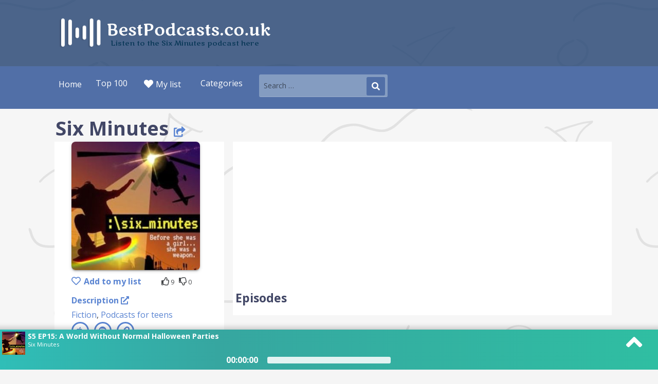

--- FILE ---
content_type: text/html; charset=UTF-8
request_url: https://www.bestpodcasts.co.uk/podcast/six-minutes/
body_size: 44143
content:
<!DOCTYPE html>

<html  lang="en-GB">

<head>

	<meta charset="UTF-8">

	<meta name="viewport" content="width=device-width, initial-scale=1, maximum-scale=1" />

	<link rel="profile" href="https://gmpg.org/xfn/11">

	<link rel="preload" href="/wp-content/plugins/simple-social-buttons/assets/fonts/ssb-icon.ttf?eahqa2" as="font" type="font/ttf" crossorigin>
		<style>img:is([sizes="auto" i], [sizes^="auto," i]) { contain-intrinsic-size: 3000px 1500px }</style>
	
<!-- Search Engine Optimization by Rank Math - https://rankmath.com/ -->
<title>Six Minutes -🎧 Listen here - BestPodcasts.co.uk</title>
<meta name="description" content="Listen to Six Minutes in your browser. You don&#039;t need an account, an app, or downloads. It&#039;s free on any device."/>
<meta name="robots" content="follow, index, max-snippet:-1, max-video-preview:-1, max-image-preview:large"/>
<link rel="canonical" href="https://www.bestpodcasts.co.uk/podcast/six-minutes/" />
<meta property="og:locale" content="en_GB" />
<meta property="og:type" content="article" />
<meta property="og:title" content="Six Minutes -🎧 Listen here - BestPodcasts.co.uk" />
<meta property="og:description" content="Listen to Six Minutes in your browser. You don&#039;t need an account, an app, or downloads. It&#039;s free on any device." />
<meta property="og:url" content="https://www.bestpodcasts.co.uk/podcast/six-minutes/" />
<meta property="og:site_name" content="Bestpodcasts.co.uk" />
<meta name="twitter:card" content="summary_large_image" />
<meta name="twitter:title" content="Six Minutes -🎧 Listen here - BestPodcasts.co.uk" />
<meta name="twitter:description" content="Listen to Six Minutes in your browser. You don&#039;t need an account, an app, or downloads. It&#039;s free on any device." />
<!-- /Rank Math WordPress SEO plugin -->

<link rel='dns-prefetch' href='//fonts.googleapis.com' />
		<style>
			.lazyload,
			.lazyloading {
				max-width: 100%;
			}
		</style>
		<script type="text/javascript">
/* <![CDATA[ */
window._wpemojiSettings = {"baseUrl":"https:\/\/s.w.org\/images\/core\/emoji\/16.0.1\/72x72\/","ext":".png","svgUrl":"https:\/\/s.w.org\/images\/core\/emoji\/16.0.1\/svg\/","svgExt":".svg","source":{"concatemoji":"https:\/\/www.bestpodcasts.co.uk\/wp-includes\/js\/wp-emoji-release.min.js?ver=6.8.3"}};
/*! This file is auto-generated */
!function(s,n){var o,i,e;function c(e){try{var t={supportTests:e,timestamp:(new Date).valueOf()};sessionStorage.setItem(o,JSON.stringify(t))}catch(e){}}function p(e,t,n){e.clearRect(0,0,e.canvas.width,e.canvas.height),e.fillText(t,0,0);var t=new Uint32Array(e.getImageData(0,0,e.canvas.width,e.canvas.height).data),a=(e.clearRect(0,0,e.canvas.width,e.canvas.height),e.fillText(n,0,0),new Uint32Array(e.getImageData(0,0,e.canvas.width,e.canvas.height).data));return t.every(function(e,t){return e===a[t]})}function u(e,t){e.clearRect(0,0,e.canvas.width,e.canvas.height),e.fillText(t,0,0);for(var n=e.getImageData(16,16,1,1),a=0;a<n.data.length;a++)if(0!==n.data[a])return!1;return!0}function f(e,t,n,a){switch(t){case"flag":return n(e,"\ud83c\udff3\ufe0f\u200d\u26a7\ufe0f","\ud83c\udff3\ufe0f\u200b\u26a7\ufe0f")?!1:!n(e,"\ud83c\udde8\ud83c\uddf6","\ud83c\udde8\u200b\ud83c\uddf6")&&!n(e,"\ud83c\udff4\udb40\udc67\udb40\udc62\udb40\udc65\udb40\udc6e\udb40\udc67\udb40\udc7f","\ud83c\udff4\u200b\udb40\udc67\u200b\udb40\udc62\u200b\udb40\udc65\u200b\udb40\udc6e\u200b\udb40\udc67\u200b\udb40\udc7f");case"emoji":return!a(e,"\ud83e\udedf")}return!1}function g(e,t,n,a){var r="undefined"!=typeof WorkerGlobalScope&&self instanceof WorkerGlobalScope?new OffscreenCanvas(300,150):s.createElement("canvas"),o=r.getContext("2d",{willReadFrequently:!0}),i=(o.textBaseline="top",o.font="600 32px Arial",{});return e.forEach(function(e){i[e]=t(o,e,n,a)}),i}function t(e){var t=s.createElement("script");t.src=e,t.defer=!0,s.head.appendChild(t)}"undefined"!=typeof Promise&&(o="wpEmojiSettingsSupports",i=["flag","emoji"],n.supports={everything:!0,everythingExceptFlag:!0},e=new Promise(function(e){s.addEventListener("DOMContentLoaded",e,{once:!0})}),new Promise(function(t){var n=function(){try{var e=JSON.parse(sessionStorage.getItem(o));if("object"==typeof e&&"number"==typeof e.timestamp&&(new Date).valueOf()<e.timestamp+604800&&"object"==typeof e.supportTests)return e.supportTests}catch(e){}return null}();if(!n){if("undefined"!=typeof Worker&&"undefined"!=typeof OffscreenCanvas&&"undefined"!=typeof URL&&URL.createObjectURL&&"undefined"!=typeof Blob)try{var e="postMessage("+g.toString()+"("+[JSON.stringify(i),f.toString(),p.toString(),u.toString()].join(",")+"));",a=new Blob([e],{type:"text/javascript"}),r=new Worker(URL.createObjectURL(a),{name:"wpTestEmojiSupports"});return void(r.onmessage=function(e){c(n=e.data),r.terminate(),t(n)})}catch(e){}c(n=g(i,f,p,u))}t(n)}).then(function(e){for(var t in e)n.supports[t]=e[t],n.supports.everything=n.supports.everything&&n.supports[t],"flag"!==t&&(n.supports.everythingExceptFlag=n.supports.everythingExceptFlag&&n.supports[t]);n.supports.everythingExceptFlag=n.supports.everythingExceptFlag&&!n.supports.flag,n.DOMReady=!1,n.readyCallback=function(){n.DOMReady=!0}}).then(function(){return e}).then(function(){var e;n.supports.everything||(n.readyCallback(),(e=n.source||{}).concatemoji?t(e.concatemoji):e.wpemoji&&e.twemoji&&(t(e.twemoji),t(e.wpemoji)))}))}((window,document),window._wpemojiSettings);
/* ]]> */
</script>
<style id='wp-emoji-styles-inline-css' type='text/css'>

	img.wp-smiley, img.emoji {
		display: inline !important;
		border: none !important;
		box-shadow: none !important;
		height: 1em !important;
		width: 1em !important;
		margin: 0 0.07em !important;
		vertical-align: -0.1em !important;
		background: none !important;
		padding: 0 !important;
	}
</style>
<link rel='stylesheet' id='wp-block-library-css' href='https://www.bestpodcasts.co.uk/wp-includes/css/dist/block-library/style.min.css?ver=6.8.3' type='text/css' media='all' />
<style id='wp-block-library-theme-inline-css' type='text/css'>
.wp-block-audio :where(figcaption){color:#555;font-size:13px;text-align:center}.is-dark-theme .wp-block-audio :where(figcaption){color:#ffffffa6}.wp-block-audio{margin:0 0 1em}.wp-block-code{border:1px solid #ccc;border-radius:4px;font-family:Menlo,Consolas,monaco,monospace;padding:.8em 1em}.wp-block-embed :where(figcaption){color:#555;font-size:13px;text-align:center}.is-dark-theme .wp-block-embed :where(figcaption){color:#ffffffa6}.wp-block-embed{margin:0 0 1em}.blocks-gallery-caption{color:#555;font-size:13px;text-align:center}.is-dark-theme .blocks-gallery-caption{color:#ffffffa6}:root :where(.wp-block-image figcaption){color:#555;font-size:13px;text-align:center}.is-dark-theme :root :where(.wp-block-image figcaption){color:#ffffffa6}.wp-block-image{margin:0 0 1em}.wp-block-pullquote{border-bottom:4px solid;border-top:4px solid;color:currentColor;margin-bottom:1.75em}.wp-block-pullquote cite,.wp-block-pullquote footer,.wp-block-pullquote__citation{color:currentColor;font-size:.8125em;font-style:normal;text-transform:uppercase}.wp-block-quote{border-left:.25em solid;margin:0 0 1.75em;padding-left:1em}.wp-block-quote cite,.wp-block-quote footer{color:currentColor;font-size:.8125em;font-style:normal;position:relative}.wp-block-quote:where(.has-text-align-right){border-left:none;border-right:.25em solid;padding-left:0;padding-right:1em}.wp-block-quote:where(.has-text-align-center){border:none;padding-left:0}.wp-block-quote.is-large,.wp-block-quote.is-style-large,.wp-block-quote:where(.is-style-plain){border:none}.wp-block-search .wp-block-search__label{font-weight:700}.wp-block-search__button{border:1px solid #ccc;padding:.375em .625em}:where(.wp-block-group.has-background){padding:1.25em 2.375em}.wp-block-separator.has-css-opacity{opacity:.4}.wp-block-separator{border:none;border-bottom:2px solid;margin-left:auto;margin-right:auto}.wp-block-separator.has-alpha-channel-opacity{opacity:1}.wp-block-separator:not(.is-style-wide):not(.is-style-dots){width:100px}.wp-block-separator.has-background:not(.is-style-dots){border-bottom:none;height:1px}.wp-block-separator.has-background:not(.is-style-wide):not(.is-style-dots){height:2px}.wp-block-table{margin:0 0 1em}.wp-block-table td,.wp-block-table th{word-break:normal}.wp-block-table :where(figcaption){color:#555;font-size:13px;text-align:center}.is-dark-theme .wp-block-table :where(figcaption){color:#ffffffa6}.wp-block-video :where(figcaption){color:#555;font-size:13px;text-align:center}.is-dark-theme .wp-block-video :where(figcaption){color:#ffffffa6}.wp-block-video{margin:0 0 1em}:root :where(.wp-block-template-part.has-background){margin-bottom:0;margin-top:0;padding:1.25em 2.375em}
</style>
<style id='classic-theme-styles-inline-css' type='text/css'>
/*! This file is auto-generated */
.wp-block-button__link{color:#fff;background-color:#32373c;border-radius:9999px;box-shadow:none;text-decoration:none;padding:calc(.667em + 2px) calc(1.333em + 2px);font-size:1.125em}.wp-block-file__button{background:#32373c;color:#fff;text-decoration:none}
</style>
<style id='global-styles-inline-css' type='text/css'>
:root{--wp--preset--aspect-ratio--square: 1;--wp--preset--aspect-ratio--4-3: 4/3;--wp--preset--aspect-ratio--3-4: 3/4;--wp--preset--aspect-ratio--3-2: 3/2;--wp--preset--aspect-ratio--2-3: 2/3;--wp--preset--aspect-ratio--16-9: 16/9;--wp--preset--aspect-ratio--9-16: 9/16;--wp--preset--color--black: #000000;--wp--preset--color--cyan-bluish-gray: #abb8c3;--wp--preset--color--white: #ffffff;--wp--preset--color--pale-pink: #f78da7;--wp--preset--color--vivid-red: #cf2e2e;--wp--preset--color--luminous-vivid-orange: #ff6900;--wp--preset--color--luminous-vivid-amber: #fcb900;--wp--preset--color--light-green-cyan: #7bdcb5;--wp--preset--color--vivid-green-cyan: #00d084;--wp--preset--color--pale-cyan-blue: #8ed1fc;--wp--preset--color--vivid-cyan-blue: #0693e3;--wp--preset--color--vivid-purple: #9b51e0;--wp--preset--color--primary: #02d14d;--wp--preset--color--secondary: #0aaf65;--wp--preset--color--tertiary: #bddae6;--wp--preset--color--quaternary: #516fa7;--wp--preset--color--quinary: #ffffff;--wp--preset--gradient--vivid-cyan-blue-to-vivid-purple: linear-gradient(135deg,rgba(6,147,227,1) 0%,rgb(155,81,224) 100%);--wp--preset--gradient--light-green-cyan-to-vivid-green-cyan: linear-gradient(135deg,rgb(122,220,180) 0%,rgb(0,208,130) 100%);--wp--preset--gradient--luminous-vivid-amber-to-luminous-vivid-orange: linear-gradient(135deg,rgba(252,185,0,1) 0%,rgba(255,105,0,1) 100%);--wp--preset--gradient--luminous-vivid-orange-to-vivid-red: linear-gradient(135deg,rgba(255,105,0,1) 0%,rgb(207,46,46) 100%);--wp--preset--gradient--very-light-gray-to-cyan-bluish-gray: linear-gradient(135deg,rgb(238,238,238) 0%,rgb(169,184,195) 100%);--wp--preset--gradient--cool-to-warm-spectrum: linear-gradient(135deg,rgb(74,234,220) 0%,rgb(151,120,209) 20%,rgb(207,42,186) 40%,rgb(238,44,130) 60%,rgb(251,105,98) 80%,rgb(254,248,76) 100%);--wp--preset--gradient--blush-light-purple: linear-gradient(135deg,rgb(255,206,236) 0%,rgb(152,150,240) 100%);--wp--preset--gradient--blush-bordeaux: linear-gradient(135deg,rgb(254,205,165) 0%,rgb(254,45,45) 50%,rgb(107,0,62) 100%);--wp--preset--gradient--luminous-dusk: linear-gradient(135deg,rgb(255,203,112) 0%,rgb(199,81,192) 50%,rgb(65,88,208) 100%);--wp--preset--gradient--pale-ocean: linear-gradient(135deg,rgb(255,245,203) 0%,rgb(182,227,212) 50%,rgb(51,167,181) 100%);--wp--preset--gradient--electric-grass: linear-gradient(135deg,rgb(202,248,128) 0%,rgb(113,206,126) 100%);--wp--preset--gradient--midnight: linear-gradient(135deg,rgb(2,3,129) 0%,rgb(40,116,252) 100%);--wp--preset--font-size--small: 13px;--wp--preset--font-size--medium: 20px;--wp--preset--font-size--large: 36px;--wp--preset--font-size--x-large: 42px;--wp--preset--spacing--20: 0.44rem;--wp--preset--spacing--30: 0.67rem;--wp--preset--spacing--40: 1rem;--wp--preset--spacing--50: 1.5rem;--wp--preset--spacing--60: 2.25rem;--wp--preset--spacing--70: 3.38rem;--wp--preset--spacing--80: 5.06rem;--wp--preset--shadow--natural: 6px 6px 9px rgba(0, 0, 0, 0.2);--wp--preset--shadow--deep: 12px 12px 50px rgba(0, 0, 0, 0.4);--wp--preset--shadow--sharp: 6px 6px 0px rgba(0, 0, 0, 0.2);--wp--preset--shadow--outlined: 6px 6px 0px -3px rgba(255, 255, 255, 1), 6px 6px rgba(0, 0, 0, 1);--wp--preset--shadow--crisp: 6px 6px 0px rgba(0, 0, 0, 1);}:where(.is-layout-flex){gap: 0.5em;}:where(.is-layout-grid){gap: 0.5em;}body .is-layout-flex{display: flex;}.is-layout-flex{flex-wrap: wrap;align-items: center;}.is-layout-flex > :is(*, div){margin: 0;}body .is-layout-grid{display: grid;}.is-layout-grid > :is(*, div){margin: 0;}:where(.wp-block-columns.is-layout-flex){gap: 2em;}:where(.wp-block-columns.is-layout-grid){gap: 2em;}:where(.wp-block-post-template.is-layout-flex){gap: 1.25em;}:where(.wp-block-post-template.is-layout-grid){gap: 1.25em;}.has-black-color{color: var(--wp--preset--color--black) !important;}.has-cyan-bluish-gray-color{color: var(--wp--preset--color--cyan-bluish-gray) !important;}.has-white-color{color: var(--wp--preset--color--white) !important;}.has-pale-pink-color{color: var(--wp--preset--color--pale-pink) !important;}.has-vivid-red-color{color: var(--wp--preset--color--vivid-red) !important;}.has-luminous-vivid-orange-color{color: var(--wp--preset--color--luminous-vivid-orange) !important;}.has-luminous-vivid-amber-color{color: var(--wp--preset--color--luminous-vivid-amber) !important;}.has-light-green-cyan-color{color: var(--wp--preset--color--light-green-cyan) !important;}.has-vivid-green-cyan-color{color: var(--wp--preset--color--vivid-green-cyan) !important;}.has-pale-cyan-blue-color{color: var(--wp--preset--color--pale-cyan-blue) !important;}.has-vivid-cyan-blue-color{color: var(--wp--preset--color--vivid-cyan-blue) !important;}.has-vivid-purple-color{color: var(--wp--preset--color--vivid-purple) !important;}.has-black-background-color{background-color: var(--wp--preset--color--black) !important;}.has-cyan-bluish-gray-background-color{background-color: var(--wp--preset--color--cyan-bluish-gray) !important;}.has-white-background-color{background-color: var(--wp--preset--color--white) !important;}.has-pale-pink-background-color{background-color: var(--wp--preset--color--pale-pink) !important;}.has-vivid-red-background-color{background-color: var(--wp--preset--color--vivid-red) !important;}.has-luminous-vivid-orange-background-color{background-color: var(--wp--preset--color--luminous-vivid-orange) !important;}.has-luminous-vivid-amber-background-color{background-color: var(--wp--preset--color--luminous-vivid-amber) !important;}.has-light-green-cyan-background-color{background-color: var(--wp--preset--color--light-green-cyan) !important;}.has-vivid-green-cyan-background-color{background-color: var(--wp--preset--color--vivid-green-cyan) !important;}.has-pale-cyan-blue-background-color{background-color: var(--wp--preset--color--pale-cyan-blue) !important;}.has-vivid-cyan-blue-background-color{background-color: var(--wp--preset--color--vivid-cyan-blue) !important;}.has-vivid-purple-background-color{background-color: var(--wp--preset--color--vivid-purple) !important;}.has-black-border-color{border-color: var(--wp--preset--color--black) !important;}.has-cyan-bluish-gray-border-color{border-color: var(--wp--preset--color--cyan-bluish-gray) !important;}.has-white-border-color{border-color: var(--wp--preset--color--white) !important;}.has-pale-pink-border-color{border-color: var(--wp--preset--color--pale-pink) !important;}.has-vivid-red-border-color{border-color: var(--wp--preset--color--vivid-red) !important;}.has-luminous-vivid-orange-border-color{border-color: var(--wp--preset--color--luminous-vivid-orange) !important;}.has-luminous-vivid-amber-border-color{border-color: var(--wp--preset--color--luminous-vivid-amber) !important;}.has-light-green-cyan-border-color{border-color: var(--wp--preset--color--light-green-cyan) !important;}.has-vivid-green-cyan-border-color{border-color: var(--wp--preset--color--vivid-green-cyan) !important;}.has-pale-cyan-blue-border-color{border-color: var(--wp--preset--color--pale-cyan-blue) !important;}.has-vivid-cyan-blue-border-color{border-color: var(--wp--preset--color--vivid-cyan-blue) !important;}.has-vivid-purple-border-color{border-color: var(--wp--preset--color--vivid-purple) !important;}.has-vivid-cyan-blue-to-vivid-purple-gradient-background{background: var(--wp--preset--gradient--vivid-cyan-blue-to-vivid-purple) !important;}.has-light-green-cyan-to-vivid-green-cyan-gradient-background{background: var(--wp--preset--gradient--light-green-cyan-to-vivid-green-cyan) !important;}.has-luminous-vivid-amber-to-luminous-vivid-orange-gradient-background{background: var(--wp--preset--gradient--luminous-vivid-amber-to-luminous-vivid-orange) !important;}.has-luminous-vivid-orange-to-vivid-red-gradient-background{background: var(--wp--preset--gradient--luminous-vivid-orange-to-vivid-red) !important;}.has-very-light-gray-to-cyan-bluish-gray-gradient-background{background: var(--wp--preset--gradient--very-light-gray-to-cyan-bluish-gray) !important;}.has-cool-to-warm-spectrum-gradient-background{background: var(--wp--preset--gradient--cool-to-warm-spectrum) !important;}.has-blush-light-purple-gradient-background{background: var(--wp--preset--gradient--blush-light-purple) !important;}.has-blush-bordeaux-gradient-background{background: var(--wp--preset--gradient--blush-bordeaux) !important;}.has-luminous-dusk-gradient-background{background: var(--wp--preset--gradient--luminous-dusk) !important;}.has-pale-ocean-gradient-background{background: var(--wp--preset--gradient--pale-ocean) !important;}.has-electric-grass-gradient-background{background: var(--wp--preset--gradient--electric-grass) !important;}.has-midnight-gradient-background{background: var(--wp--preset--gradient--midnight) !important;}.has-small-font-size{font-size: var(--wp--preset--font-size--small) !important;}.has-medium-font-size{font-size: var(--wp--preset--font-size--medium) !important;}.has-large-font-size{font-size: var(--wp--preset--font-size--large) !important;}.has-x-large-font-size{font-size: var(--wp--preset--font-size--x-large) !important;}
:where(.wp-block-post-template.is-layout-flex){gap: 1.25em;}:where(.wp-block-post-template.is-layout-grid){gap: 1.25em;}
:where(.wp-block-columns.is-layout-flex){gap: 2em;}:where(.wp-block-columns.is-layout-grid){gap: 2em;}
:root :where(.wp-block-pullquote){font-size: 1.5em;line-height: 1.6;}
</style>
<link rel='stylesheet' id='ssb-front-css-css' href='https://www.bestpodcasts.co.uk/wp-content/plugins/simple-social-buttons/assets/css/front.css?ver=6.2.0' type='text/css' media='all' />
<link rel='stylesheet' id='yop-public-css' href='https://www.bestpodcasts.co.uk/wp-content/plugins/yop-poll/public/assets/css/yop-poll-public-6.5.39.css?ver=6.8.3' type='text/css' media='all' />
<link rel='stylesheet' id='primer-css' href='https://www.bestpodcasts.co.uk/wp-content/themes/primer/style.css?ver=6.8.3' type='text/css' media='all' />
<style id='primer-inline-css' type='text/css'>
.site-title a,.site-title a:visited{color:#ffffff;}.site-title a:hover,.site-title a:visited:hover{color:rgba(255, 255, 255, 0.8);}
.site-description{color:#ffffff;}
.hero,.hero .widget h1,.hero .widget h2,.hero .widget h3,.hero .widget h4,.hero .widget h5,.hero .widget h6,.hero .widget p,.hero .widget blockquote,.hero .widget cite,.hero .widget table,.hero .widget ul,.hero .widget ol,.hero .widget li,.hero .widget dd,.hero .widget dt,.hero .widget address,.hero .widget code,.hero .widget pre,.hero .widget .widget-title,.hero .page-header h1{color:#ffffff;}
.main-navigation ul li a,.main-navigation ul li a:visited,.main-navigation ul li a:hover,.main-navigation ul li a:focus,.main-navigation ul li a:visited:hover{color:#ffffff;}.main-navigation .sub-menu .menu-item-has-children > a::after{border-right-color:#ffffff;border-left-color:#ffffff;}.menu-toggle div{background-color:#ffffff;}.main-navigation ul li a:hover,.main-navigation ul li a:focus{color:rgba(255, 255, 255, 0.8);}
h1,h2,h3,h4,h5,h6,label,legend,table th,dl dt,.entry-title,.entry-title a,.entry-title a:visited,.widget-title{color:#424766;}.entry-title a:hover,.entry-title a:visited:hover,.entry-title a:focus,.entry-title a:visited:focus,.entry-title a:active,.entry-title a:visited:active{color:rgba(66, 71, 102, 0.8);}
body,input,select,textarea,input[type="text"]:focus,input[type="email"]:focus,input[type="url"]:focus,input[type="password"]:focus,input[type="search"]:focus,input[type="number"]:focus,input[type="tel"]:focus,input[type="range"]:focus,input[type="date"]:focus,input[type="month"]:focus,input[type="week"]:focus,input[type="time"]:focus,input[type="datetime"]:focus,input[type="datetime-local"]:focus,input[type="color"]:focus,textarea:focus,.navigation.pagination .paging-nav-text{color:#444649;}hr{background-color:rgba(68, 70, 73, 0.1);border-color:rgba(68, 70, 73, 0.1);}input[type="text"],input[type="email"],input[type="url"],input[type="password"],input[type="search"],input[type="number"],input[type="tel"],input[type="range"],input[type="date"],input[type="month"],input[type="week"],input[type="time"],input[type="datetime"],input[type="datetime-local"],input[type="color"],textarea,.select2-container .select2-choice{color:rgba(68, 70, 73, 0.5);border-color:rgba(68, 70, 73, 0.1);}select,fieldset,blockquote,pre,code,abbr,acronym,.hentry table th,.hentry table td{border-color:rgba(68, 70, 73, 0.1);}.hentry table tr:hover td{background-color:rgba(68, 70, 73, 0.05);}
blockquote,.entry-meta,.entry-footer,.comment-meta .says,.logged-in-as,.wp-block-coblocks-author__heading{color:#686868;}
.site-footer .widget-title,.site-footer h1,.site-footer h2,.site-footer h3,.site-footer h4,.site-footer h5,.site-footer h6{color:#353535;}
.site-footer .widget,.site-footer .widget form label{color:#252525;}
.footer-menu ul li a,.footer-menu ul li a:visited{color:#686868;}.site-info-wrapper .social-menu a{background-color:#686868;}.footer-menu ul li a:hover,.footer-menu ul li a:visited:hover{color:rgba(104, 104, 104, 0.8);}
.site-info-wrapper .site-info-text{color:#686868;}
a,a:visited,.entry-title a:hover,.entry-title a:visited:hover{color:#5b85d2;}.navigation.pagination .nav-links .page-numbers.current,.social-menu a:hover{background-color:#5b85d2;}a:hover,a:visited:hover,a:focus,a:visited:focus,a:active,a:visited:active{color:rgba(91, 133, 210, 0.8);}.comment-list li.bypostauthor{border-color:rgba(91, 133, 210, 0.2);}
button,a.button,a.button:visited,input[type="button"],input[type="reset"],input[type="submit"],.wp-block-button__link,.site-info-wrapper .social-menu a:hover{background-color:#516fa7;border-color:#516fa7;}button:hover,button:active,button:focus,a.button:hover,a.button:active,a.button:focus,a.button:visited:hover,a.button:visited:active,a.button:visited:focus,input[type="button"]:hover,input[type="button"]:active,input[type="button"]:focus,input[type="reset"]:hover,input[type="reset"]:active,input[type="reset"]:focus,input[type="submit"]:hover,input[type="submit"]:active,input[type="submit"]:focus{background-color:rgba(81, 111, 167, 0.8);border-color:rgba(81, 111, 167, 0.8);}
button,button:hover,button:active,button:focus,a.button,a.button:hover,a.button:active,a.button:focus,a.button:visited,a.button:visited:hover,a.button:visited:active,a.button:visited:focus,input[type="button"],input[type="button"]:hover,input[type="button"]:active,input[type="button"]:focus,input[type="reset"],input[type="reset"]:hover,input[type="reset"]:active,input[type="reset"]:focus,input[type="submit"],input[type="submit"]:hover,input[type="submit"]:active,input[type="submit"]:focus,.wp-block-button__link{color:#ffffff;}
body{background-color:#f5f5f5;}.navigation.pagination .nav-links .page-numbers.current{color:#f5f5f5;}
.hentry,.comments-area,.widget,#page > .page-title-container{background-color:#ffffff;}
.site-header{background-color:#6176e0;}.site-header{-webkit-box-shadow:inset 0 0 0 9999em;-moz-box-shadow:inset 0 0 0 9999em;box-shadow:inset 0 0 0 9999em;color:rgba(97, 118, 224, 0.50);}
.main-navigation-container,.main-navigation.open,.main-navigation ul ul,.main-navigation .sub-menu{background-color:#516fa7;}
.site-footer{background-color:#0b3954;}
.site-footer .widget{background-color:#ffffff;}
.site-info-wrapper{background-color:#f5f5f5;}.site-info-wrapper .social-menu a,.site-info-wrapper .social-menu a:visited,.site-info-wrapper .social-menu a:hover,.site-info-wrapper .social-menu a:visited:hover{color:#f5f5f5;}
.has-primary-color{color:#02d14d;}.has-primary-background-color{background-color:#02d14d;}
.has-secondary-color{color:#0aaf65;}.has-secondary-background-color{background-color:#0aaf65;}
.has-tertiary-color{color:#bddae6;}.has-tertiary-background-color{background-color:#bddae6;}
.has-quaternary-color{color:#516fa7;}.has-quaternary-background-color{background-color:#516fa7;}
.has-quinary-color{color:#ffffff;}.has-quinary-background-color{background-color:#ffffff;}
</style>
<style id="primer-fonts-css" media="all">/* cyrillic-ext */
@font-face {
  font-family: 'Open Sans';
  font-style: normal;
  font-weight: 300;
  font-stretch: 100%;
  font-display: swap;
  src: url(/fonts.gstatic.com/s/opensans/v44/memvYaGs126MiZpBA-UvWbX2vVnXBbObj2OVTSKmu0SC55K5gw.woff2) format('woff2');
  unicode-range: U+0460-052F, U+1C80-1C8A, U+20B4, U+2DE0-2DFF, U+A640-A69F, U+FE2E-FE2F;
}
/* cyrillic */
@font-face {
  font-family: 'Open Sans';
  font-style: normal;
  font-weight: 300;
  font-stretch: 100%;
  font-display: swap;
  src: url(/fonts.gstatic.com/s/opensans/v44/memvYaGs126MiZpBA-UvWbX2vVnXBbObj2OVTSumu0SC55K5gw.woff2) format('woff2');
  unicode-range: U+0301, U+0400-045F, U+0490-0491, U+04B0-04B1, U+2116;
}
/* greek-ext */
@font-face {
  font-family: 'Open Sans';
  font-style: normal;
  font-weight: 300;
  font-stretch: 100%;
  font-display: swap;
  src: url(/fonts.gstatic.com/s/opensans/v44/memvYaGs126MiZpBA-UvWbX2vVnXBbObj2OVTSOmu0SC55K5gw.woff2) format('woff2');
  unicode-range: U+1F00-1FFF;
}
/* greek */
@font-face {
  font-family: 'Open Sans';
  font-style: normal;
  font-weight: 300;
  font-stretch: 100%;
  font-display: swap;
  src: url(/fonts.gstatic.com/s/opensans/v44/memvYaGs126MiZpBA-UvWbX2vVnXBbObj2OVTSymu0SC55K5gw.woff2) format('woff2');
  unicode-range: U+0370-0377, U+037A-037F, U+0384-038A, U+038C, U+038E-03A1, U+03A3-03FF;
}
/* hebrew */
@font-face {
  font-family: 'Open Sans';
  font-style: normal;
  font-weight: 300;
  font-stretch: 100%;
  font-display: swap;
  src: url(/fonts.gstatic.com/s/opensans/v44/memvYaGs126MiZpBA-UvWbX2vVnXBbObj2OVTS2mu0SC55K5gw.woff2) format('woff2');
  unicode-range: U+0307-0308, U+0590-05FF, U+200C-2010, U+20AA, U+25CC, U+FB1D-FB4F;
}
/* math */
@font-face {
  font-family: 'Open Sans';
  font-style: normal;
  font-weight: 300;
  font-stretch: 100%;
  font-display: swap;
  src: url(/fonts.gstatic.com/s/opensans/v44/memvYaGs126MiZpBA-UvWbX2vVnXBbObj2OVTVOmu0SC55K5gw.woff2) format('woff2');
  unicode-range: U+0302-0303, U+0305, U+0307-0308, U+0310, U+0312, U+0315, U+031A, U+0326-0327, U+032C, U+032F-0330, U+0332-0333, U+0338, U+033A, U+0346, U+034D, U+0391-03A1, U+03A3-03A9, U+03B1-03C9, U+03D1, U+03D5-03D6, U+03F0-03F1, U+03F4-03F5, U+2016-2017, U+2034-2038, U+203C, U+2040, U+2043, U+2047, U+2050, U+2057, U+205F, U+2070-2071, U+2074-208E, U+2090-209C, U+20D0-20DC, U+20E1, U+20E5-20EF, U+2100-2112, U+2114-2115, U+2117-2121, U+2123-214F, U+2190, U+2192, U+2194-21AE, U+21B0-21E5, U+21F1-21F2, U+21F4-2211, U+2213-2214, U+2216-22FF, U+2308-230B, U+2310, U+2319, U+231C-2321, U+2336-237A, U+237C, U+2395, U+239B-23B7, U+23D0, U+23DC-23E1, U+2474-2475, U+25AF, U+25B3, U+25B7, U+25BD, U+25C1, U+25CA, U+25CC, U+25FB, U+266D-266F, U+27C0-27FF, U+2900-2AFF, U+2B0E-2B11, U+2B30-2B4C, U+2BFE, U+3030, U+FF5B, U+FF5D, U+1D400-1D7FF, U+1EE00-1EEFF;
}
/* symbols */
@font-face {
  font-family: 'Open Sans';
  font-style: normal;
  font-weight: 300;
  font-stretch: 100%;
  font-display: swap;
  src: url(/fonts.gstatic.com/s/opensans/v44/memvYaGs126MiZpBA-UvWbX2vVnXBbObj2OVTUGmu0SC55K5gw.woff2) format('woff2');
  unicode-range: U+0001-000C, U+000E-001F, U+007F-009F, U+20DD-20E0, U+20E2-20E4, U+2150-218F, U+2190, U+2192, U+2194-2199, U+21AF, U+21E6-21F0, U+21F3, U+2218-2219, U+2299, U+22C4-22C6, U+2300-243F, U+2440-244A, U+2460-24FF, U+25A0-27BF, U+2800-28FF, U+2921-2922, U+2981, U+29BF, U+29EB, U+2B00-2BFF, U+4DC0-4DFF, U+FFF9-FFFB, U+10140-1018E, U+10190-1019C, U+101A0, U+101D0-101FD, U+102E0-102FB, U+10E60-10E7E, U+1D2C0-1D2D3, U+1D2E0-1D37F, U+1F000-1F0FF, U+1F100-1F1AD, U+1F1E6-1F1FF, U+1F30D-1F30F, U+1F315, U+1F31C, U+1F31E, U+1F320-1F32C, U+1F336, U+1F378, U+1F37D, U+1F382, U+1F393-1F39F, U+1F3A7-1F3A8, U+1F3AC-1F3AF, U+1F3C2, U+1F3C4-1F3C6, U+1F3CA-1F3CE, U+1F3D4-1F3E0, U+1F3ED, U+1F3F1-1F3F3, U+1F3F5-1F3F7, U+1F408, U+1F415, U+1F41F, U+1F426, U+1F43F, U+1F441-1F442, U+1F444, U+1F446-1F449, U+1F44C-1F44E, U+1F453, U+1F46A, U+1F47D, U+1F4A3, U+1F4B0, U+1F4B3, U+1F4B9, U+1F4BB, U+1F4BF, U+1F4C8-1F4CB, U+1F4D6, U+1F4DA, U+1F4DF, U+1F4E3-1F4E6, U+1F4EA-1F4ED, U+1F4F7, U+1F4F9-1F4FB, U+1F4FD-1F4FE, U+1F503, U+1F507-1F50B, U+1F50D, U+1F512-1F513, U+1F53E-1F54A, U+1F54F-1F5FA, U+1F610, U+1F650-1F67F, U+1F687, U+1F68D, U+1F691, U+1F694, U+1F698, U+1F6AD, U+1F6B2, U+1F6B9-1F6BA, U+1F6BC, U+1F6C6-1F6CF, U+1F6D3-1F6D7, U+1F6E0-1F6EA, U+1F6F0-1F6F3, U+1F6F7-1F6FC, U+1F700-1F7FF, U+1F800-1F80B, U+1F810-1F847, U+1F850-1F859, U+1F860-1F887, U+1F890-1F8AD, U+1F8B0-1F8BB, U+1F8C0-1F8C1, U+1F900-1F90B, U+1F93B, U+1F946, U+1F984, U+1F996, U+1F9E9, U+1FA00-1FA6F, U+1FA70-1FA7C, U+1FA80-1FA89, U+1FA8F-1FAC6, U+1FACE-1FADC, U+1FADF-1FAE9, U+1FAF0-1FAF8, U+1FB00-1FBFF;
}
/* vietnamese */
@font-face {
  font-family: 'Open Sans';
  font-style: normal;
  font-weight: 300;
  font-stretch: 100%;
  font-display: swap;
  src: url(/fonts.gstatic.com/s/opensans/v44/memvYaGs126MiZpBA-UvWbX2vVnXBbObj2OVTSCmu0SC55K5gw.woff2) format('woff2');
  unicode-range: U+0102-0103, U+0110-0111, U+0128-0129, U+0168-0169, U+01A0-01A1, U+01AF-01B0, U+0300-0301, U+0303-0304, U+0308-0309, U+0323, U+0329, U+1EA0-1EF9, U+20AB;
}
/* latin-ext */
@font-face {
  font-family: 'Open Sans';
  font-style: normal;
  font-weight: 300;
  font-stretch: 100%;
  font-display: swap;
  src: url(/fonts.gstatic.com/s/opensans/v44/memvYaGs126MiZpBA-UvWbX2vVnXBbObj2OVTSGmu0SC55K5gw.woff2) format('woff2');
  unicode-range: U+0100-02BA, U+02BD-02C5, U+02C7-02CC, U+02CE-02D7, U+02DD-02FF, U+0304, U+0308, U+0329, U+1D00-1DBF, U+1E00-1E9F, U+1EF2-1EFF, U+2020, U+20A0-20AB, U+20AD-20C0, U+2113, U+2C60-2C7F, U+A720-A7FF;
}
/* latin */
@font-face {
  font-family: 'Open Sans';
  font-style: normal;
  font-weight: 300;
  font-stretch: 100%;
  font-display: swap;
  src: url(/fonts.gstatic.com/s/opensans/v44/memvYaGs126MiZpBA-UvWbX2vVnXBbObj2OVTS-mu0SC55I.woff2) format('woff2');
  unicode-range: U+0000-00FF, U+0131, U+0152-0153, U+02BB-02BC, U+02C6, U+02DA, U+02DC, U+0304, U+0308, U+0329, U+2000-206F, U+20AC, U+2122, U+2191, U+2193, U+2212, U+2215, U+FEFF, U+FFFD;
}
/* cyrillic-ext */
@font-face {
  font-family: 'Open Sans';
  font-style: normal;
  font-weight: 400;
  font-stretch: 100%;
  font-display: swap;
  src: url(/fonts.gstatic.com/s/opensans/v44/memvYaGs126MiZpBA-UvWbX2vVnXBbObj2OVTSKmu0SC55K5gw.woff2) format('woff2');
  unicode-range: U+0460-052F, U+1C80-1C8A, U+20B4, U+2DE0-2DFF, U+A640-A69F, U+FE2E-FE2F;
}
/* cyrillic */
@font-face {
  font-family: 'Open Sans';
  font-style: normal;
  font-weight: 400;
  font-stretch: 100%;
  font-display: swap;
  src: url(/fonts.gstatic.com/s/opensans/v44/memvYaGs126MiZpBA-UvWbX2vVnXBbObj2OVTSumu0SC55K5gw.woff2) format('woff2');
  unicode-range: U+0301, U+0400-045F, U+0490-0491, U+04B0-04B1, U+2116;
}
/* greek-ext */
@font-face {
  font-family: 'Open Sans';
  font-style: normal;
  font-weight: 400;
  font-stretch: 100%;
  font-display: swap;
  src: url(/fonts.gstatic.com/s/opensans/v44/memvYaGs126MiZpBA-UvWbX2vVnXBbObj2OVTSOmu0SC55K5gw.woff2) format('woff2');
  unicode-range: U+1F00-1FFF;
}
/* greek */
@font-face {
  font-family: 'Open Sans';
  font-style: normal;
  font-weight: 400;
  font-stretch: 100%;
  font-display: swap;
  src: url(/fonts.gstatic.com/s/opensans/v44/memvYaGs126MiZpBA-UvWbX2vVnXBbObj2OVTSymu0SC55K5gw.woff2) format('woff2');
  unicode-range: U+0370-0377, U+037A-037F, U+0384-038A, U+038C, U+038E-03A1, U+03A3-03FF;
}
/* hebrew */
@font-face {
  font-family: 'Open Sans';
  font-style: normal;
  font-weight: 400;
  font-stretch: 100%;
  font-display: swap;
  src: url(/fonts.gstatic.com/s/opensans/v44/memvYaGs126MiZpBA-UvWbX2vVnXBbObj2OVTS2mu0SC55K5gw.woff2) format('woff2');
  unicode-range: U+0307-0308, U+0590-05FF, U+200C-2010, U+20AA, U+25CC, U+FB1D-FB4F;
}
/* math */
@font-face {
  font-family: 'Open Sans';
  font-style: normal;
  font-weight: 400;
  font-stretch: 100%;
  font-display: swap;
  src: url(/fonts.gstatic.com/s/opensans/v44/memvYaGs126MiZpBA-UvWbX2vVnXBbObj2OVTVOmu0SC55K5gw.woff2) format('woff2');
  unicode-range: U+0302-0303, U+0305, U+0307-0308, U+0310, U+0312, U+0315, U+031A, U+0326-0327, U+032C, U+032F-0330, U+0332-0333, U+0338, U+033A, U+0346, U+034D, U+0391-03A1, U+03A3-03A9, U+03B1-03C9, U+03D1, U+03D5-03D6, U+03F0-03F1, U+03F4-03F5, U+2016-2017, U+2034-2038, U+203C, U+2040, U+2043, U+2047, U+2050, U+2057, U+205F, U+2070-2071, U+2074-208E, U+2090-209C, U+20D0-20DC, U+20E1, U+20E5-20EF, U+2100-2112, U+2114-2115, U+2117-2121, U+2123-214F, U+2190, U+2192, U+2194-21AE, U+21B0-21E5, U+21F1-21F2, U+21F4-2211, U+2213-2214, U+2216-22FF, U+2308-230B, U+2310, U+2319, U+231C-2321, U+2336-237A, U+237C, U+2395, U+239B-23B7, U+23D0, U+23DC-23E1, U+2474-2475, U+25AF, U+25B3, U+25B7, U+25BD, U+25C1, U+25CA, U+25CC, U+25FB, U+266D-266F, U+27C0-27FF, U+2900-2AFF, U+2B0E-2B11, U+2B30-2B4C, U+2BFE, U+3030, U+FF5B, U+FF5D, U+1D400-1D7FF, U+1EE00-1EEFF;
}
/* symbols */
@font-face {
  font-family: 'Open Sans';
  font-style: normal;
  font-weight: 400;
  font-stretch: 100%;
  font-display: swap;
  src: url(/fonts.gstatic.com/s/opensans/v44/memvYaGs126MiZpBA-UvWbX2vVnXBbObj2OVTUGmu0SC55K5gw.woff2) format('woff2');
  unicode-range: U+0001-000C, U+000E-001F, U+007F-009F, U+20DD-20E0, U+20E2-20E4, U+2150-218F, U+2190, U+2192, U+2194-2199, U+21AF, U+21E6-21F0, U+21F3, U+2218-2219, U+2299, U+22C4-22C6, U+2300-243F, U+2440-244A, U+2460-24FF, U+25A0-27BF, U+2800-28FF, U+2921-2922, U+2981, U+29BF, U+29EB, U+2B00-2BFF, U+4DC0-4DFF, U+FFF9-FFFB, U+10140-1018E, U+10190-1019C, U+101A0, U+101D0-101FD, U+102E0-102FB, U+10E60-10E7E, U+1D2C0-1D2D3, U+1D2E0-1D37F, U+1F000-1F0FF, U+1F100-1F1AD, U+1F1E6-1F1FF, U+1F30D-1F30F, U+1F315, U+1F31C, U+1F31E, U+1F320-1F32C, U+1F336, U+1F378, U+1F37D, U+1F382, U+1F393-1F39F, U+1F3A7-1F3A8, U+1F3AC-1F3AF, U+1F3C2, U+1F3C4-1F3C6, U+1F3CA-1F3CE, U+1F3D4-1F3E0, U+1F3ED, U+1F3F1-1F3F3, U+1F3F5-1F3F7, U+1F408, U+1F415, U+1F41F, U+1F426, U+1F43F, U+1F441-1F442, U+1F444, U+1F446-1F449, U+1F44C-1F44E, U+1F453, U+1F46A, U+1F47D, U+1F4A3, U+1F4B0, U+1F4B3, U+1F4B9, U+1F4BB, U+1F4BF, U+1F4C8-1F4CB, U+1F4D6, U+1F4DA, U+1F4DF, U+1F4E3-1F4E6, U+1F4EA-1F4ED, U+1F4F7, U+1F4F9-1F4FB, U+1F4FD-1F4FE, U+1F503, U+1F507-1F50B, U+1F50D, U+1F512-1F513, U+1F53E-1F54A, U+1F54F-1F5FA, U+1F610, U+1F650-1F67F, U+1F687, U+1F68D, U+1F691, U+1F694, U+1F698, U+1F6AD, U+1F6B2, U+1F6B9-1F6BA, U+1F6BC, U+1F6C6-1F6CF, U+1F6D3-1F6D7, U+1F6E0-1F6EA, U+1F6F0-1F6F3, U+1F6F7-1F6FC, U+1F700-1F7FF, U+1F800-1F80B, U+1F810-1F847, U+1F850-1F859, U+1F860-1F887, U+1F890-1F8AD, U+1F8B0-1F8BB, U+1F8C0-1F8C1, U+1F900-1F90B, U+1F93B, U+1F946, U+1F984, U+1F996, U+1F9E9, U+1FA00-1FA6F, U+1FA70-1FA7C, U+1FA80-1FA89, U+1FA8F-1FAC6, U+1FACE-1FADC, U+1FADF-1FAE9, U+1FAF0-1FAF8, U+1FB00-1FBFF;
}
/* vietnamese */
@font-face {
  font-family: 'Open Sans';
  font-style: normal;
  font-weight: 400;
  font-stretch: 100%;
  font-display: swap;
  src: url(/fonts.gstatic.com/s/opensans/v44/memvYaGs126MiZpBA-UvWbX2vVnXBbObj2OVTSCmu0SC55K5gw.woff2) format('woff2');
  unicode-range: U+0102-0103, U+0110-0111, U+0128-0129, U+0168-0169, U+01A0-01A1, U+01AF-01B0, U+0300-0301, U+0303-0304, U+0308-0309, U+0323, U+0329, U+1EA0-1EF9, U+20AB;
}
/* latin-ext */
@font-face {
  font-family: 'Open Sans';
  font-style: normal;
  font-weight: 400;
  font-stretch: 100%;
  font-display: swap;
  src: url(/fonts.gstatic.com/s/opensans/v44/memvYaGs126MiZpBA-UvWbX2vVnXBbObj2OVTSGmu0SC55K5gw.woff2) format('woff2');
  unicode-range: U+0100-02BA, U+02BD-02C5, U+02C7-02CC, U+02CE-02D7, U+02DD-02FF, U+0304, U+0308, U+0329, U+1D00-1DBF, U+1E00-1E9F, U+1EF2-1EFF, U+2020, U+20A0-20AB, U+20AD-20C0, U+2113, U+2C60-2C7F, U+A720-A7FF;
}
/* latin */
@font-face {
  font-family: 'Open Sans';
  font-style: normal;
  font-weight: 400;
  font-stretch: 100%;
  font-display: swap;
  src: url(/fonts.gstatic.com/s/opensans/v44/memvYaGs126MiZpBA-UvWbX2vVnXBbObj2OVTS-mu0SC55I.woff2) format('woff2');
  unicode-range: U+0000-00FF, U+0131, U+0152-0153, U+02BB-02BC, U+02C6, U+02DA, U+02DC, U+0304, U+0308, U+0329, U+2000-206F, U+20AC, U+2122, U+2191, U+2193, U+2212, U+2215, U+FEFF, U+FFFD;
}
/* cyrillic-ext */
@font-face {
  font-family: 'Open Sans';
  font-style: normal;
  font-weight: 700;
  font-stretch: 100%;
  font-display: swap;
  src: url(/fonts.gstatic.com/s/opensans/v44/memvYaGs126MiZpBA-UvWbX2vVnXBbObj2OVTSKmu0SC55K5gw.woff2) format('woff2');
  unicode-range: U+0460-052F, U+1C80-1C8A, U+20B4, U+2DE0-2DFF, U+A640-A69F, U+FE2E-FE2F;
}
/* cyrillic */
@font-face {
  font-family: 'Open Sans';
  font-style: normal;
  font-weight: 700;
  font-stretch: 100%;
  font-display: swap;
  src: url(/fonts.gstatic.com/s/opensans/v44/memvYaGs126MiZpBA-UvWbX2vVnXBbObj2OVTSumu0SC55K5gw.woff2) format('woff2');
  unicode-range: U+0301, U+0400-045F, U+0490-0491, U+04B0-04B1, U+2116;
}
/* greek-ext */
@font-face {
  font-family: 'Open Sans';
  font-style: normal;
  font-weight: 700;
  font-stretch: 100%;
  font-display: swap;
  src: url(/fonts.gstatic.com/s/opensans/v44/memvYaGs126MiZpBA-UvWbX2vVnXBbObj2OVTSOmu0SC55K5gw.woff2) format('woff2');
  unicode-range: U+1F00-1FFF;
}
/* greek */
@font-face {
  font-family: 'Open Sans';
  font-style: normal;
  font-weight: 700;
  font-stretch: 100%;
  font-display: swap;
  src: url(/fonts.gstatic.com/s/opensans/v44/memvYaGs126MiZpBA-UvWbX2vVnXBbObj2OVTSymu0SC55K5gw.woff2) format('woff2');
  unicode-range: U+0370-0377, U+037A-037F, U+0384-038A, U+038C, U+038E-03A1, U+03A3-03FF;
}
/* hebrew */
@font-face {
  font-family: 'Open Sans';
  font-style: normal;
  font-weight: 700;
  font-stretch: 100%;
  font-display: swap;
  src: url(/fonts.gstatic.com/s/opensans/v44/memvYaGs126MiZpBA-UvWbX2vVnXBbObj2OVTS2mu0SC55K5gw.woff2) format('woff2');
  unicode-range: U+0307-0308, U+0590-05FF, U+200C-2010, U+20AA, U+25CC, U+FB1D-FB4F;
}
/* math */
@font-face {
  font-family: 'Open Sans';
  font-style: normal;
  font-weight: 700;
  font-stretch: 100%;
  font-display: swap;
  src: url(/fonts.gstatic.com/s/opensans/v44/memvYaGs126MiZpBA-UvWbX2vVnXBbObj2OVTVOmu0SC55K5gw.woff2) format('woff2');
  unicode-range: U+0302-0303, U+0305, U+0307-0308, U+0310, U+0312, U+0315, U+031A, U+0326-0327, U+032C, U+032F-0330, U+0332-0333, U+0338, U+033A, U+0346, U+034D, U+0391-03A1, U+03A3-03A9, U+03B1-03C9, U+03D1, U+03D5-03D6, U+03F0-03F1, U+03F4-03F5, U+2016-2017, U+2034-2038, U+203C, U+2040, U+2043, U+2047, U+2050, U+2057, U+205F, U+2070-2071, U+2074-208E, U+2090-209C, U+20D0-20DC, U+20E1, U+20E5-20EF, U+2100-2112, U+2114-2115, U+2117-2121, U+2123-214F, U+2190, U+2192, U+2194-21AE, U+21B0-21E5, U+21F1-21F2, U+21F4-2211, U+2213-2214, U+2216-22FF, U+2308-230B, U+2310, U+2319, U+231C-2321, U+2336-237A, U+237C, U+2395, U+239B-23B7, U+23D0, U+23DC-23E1, U+2474-2475, U+25AF, U+25B3, U+25B7, U+25BD, U+25C1, U+25CA, U+25CC, U+25FB, U+266D-266F, U+27C0-27FF, U+2900-2AFF, U+2B0E-2B11, U+2B30-2B4C, U+2BFE, U+3030, U+FF5B, U+FF5D, U+1D400-1D7FF, U+1EE00-1EEFF;
}
/* symbols */
@font-face {
  font-family: 'Open Sans';
  font-style: normal;
  font-weight: 700;
  font-stretch: 100%;
  font-display: swap;
  src: url(/fonts.gstatic.com/s/opensans/v44/memvYaGs126MiZpBA-UvWbX2vVnXBbObj2OVTUGmu0SC55K5gw.woff2) format('woff2');
  unicode-range: U+0001-000C, U+000E-001F, U+007F-009F, U+20DD-20E0, U+20E2-20E4, U+2150-218F, U+2190, U+2192, U+2194-2199, U+21AF, U+21E6-21F0, U+21F3, U+2218-2219, U+2299, U+22C4-22C6, U+2300-243F, U+2440-244A, U+2460-24FF, U+25A0-27BF, U+2800-28FF, U+2921-2922, U+2981, U+29BF, U+29EB, U+2B00-2BFF, U+4DC0-4DFF, U+FFF9-FFFB, U+10140-1018E, U+10190-1019C, U+101A0, U+101D0-101FD, U+102E0-102FB, U+10E60-10E7E, U+1D2C0-1D2D3, U+1D2E0-1D37F, U+1F000-1F0FF, U+1F100-1F1AD, U+1F1E6-1F1FF, U+1F30D-1F30F, U+1F315, U+1F31C, U+1F31E, U+1F320-1F32C, U+1F336, U+1F378, U+1F37D, U+1F382, U+1F393-1F39F, U+1F3A7-1F3A8, U+1F3AC-1F3AF, U+1F3C2, U+1F3C4-1F3C6, U+1F3CA-1F3CE, U+1F3D4-1F3E0, U+1F3ED, U+1F3F1-1F3F3, U+1F3F5-1F3F7, U+1F408, U+1F415, U+1F41F, U+1F426, U+1F43F, U+1F441-1F442, U+1F444, U+1F446-1F449, U+1F44C-1F44E, U+1F453, U+1F46A, U+1F47D, U+1F4A3, U+1F4B0, U+1F4B3, U+1F4B9, U+1F4BB, U+1F4BF, U+1F4C8-1F4CB, U+1F4D6, U+1F4DA, U+1F4DF, U+1F4E3-1F4E6, U+1F4EA-1F4ED, U+1F4F7, U+1F4F9-1F4FB, U+1F4FD-1F4FE, U+1F503, U+1F507-1F50B, U+1F50D, U+1F512-1F513, U+1F53E-1F54A, U+1F54F-1F5FA, U+1F610, U+1F650-1F67F, U+1F687, U+1F68D, U+1F691, U+1F694, U+1F698, U+1F6AD, U+1F6B2, U+1F6B9-1F6BA, U+1F6BC, U+1F6C6-1F6CF, U+1F6D3-1F6D7, U+1F6E0-1F6EA, U+1F6F0-1F6F3, U+1F6F7-1F6FC, U+1F700-1F7FF, U+1F800-1F80B, U+1F810-1F847, U+1F850-1F859, U+1F860-1F887, U+1F890-1F8AD, U+1F8B0-1F8BB, U+1F8C0-1F8C1, U+1F900-1F90B, U+1F93B, U+1F946, U+1F984, U+1F996, U+1F9E9, U+1FA00-1FA6F, U+1FA70-1FA7C, U+1FA80-1FA89, U+1FA8F-1FAC6, U+1FACE-1FADC, U+1FADF-1FAE9, U+1FAF0-1FAF8, U+1FB00-1FBFF;
}
/* vietnamese */
@font-face {
  font-family: 'Open Sans';
  font-style: normal;
  font-weight: 700;
  font-stretch: 100%;
  font-display: swap;
  src: url(/fonts.gstatic.com/s/opensans/v44/memvYaGs126MiZpBA-UvWbX2vVnXBbObj2OVTSCmu0SC55K5gw.woff2) format('woff2');
  unicode-range: U+0102-0103, U+0110-0111, U+0128-0129, U+0168-0169, U+01A0-01A1, U+01AF-01B0, U+0300-0301, U+0303-0304, U+0308-0309, U+0323, U+0329, U+1EA0-1EF9, U+20AB;
}
/* latin-ext */
@font-face {
  font-family: 'Open Sans';
  font-style: normal;
  font-weight: 700;
  font-stretch: 100%;
  font-display: swap;
  src: url(/fonts.gstatic.com/s/opensans/v44/memvYaGs126MiZpBA-UvWbX2vVnXBbObj2OVTSGmu0SC55K5gw.woff2) format('woff2');
  unicode-range: U+0100-02BA, U+02BD-02C5, U+02C7-02CC, U+02CE-02D7, U+02DD-02FF, U+0304, U+0308, U+0329, U+1D00-1DBF, U+1E00-1E9F, U+1EF2-1EFF, U+2020, U+20A0-20AB, U+20AD-20C0, U+2113, U+2C60-2C7F, U+A720-A7FF;
}
/* latin */
@font-face {
  font-family: 'Open Sans';
  font-style: normal;
  font-weight: 700;
  font-stretch: 100%;
  font-display: swap;
  src: url(/fonts.gstatic.com/s/opensans/v44/memvYaGs126MiZpBA-UvWbX2vVnXBbObj2OVTS-mu0SC55I.woff2) format('woff2');
  unicode-range: U+0000-00FF, U+0131, U+0152-0153, U+02BB-02BC, U+02C6, U+02DA, U+02DC, U+0304, U+0308, U+0329, U+2000-206F, U+20AC, U+2122, U+2191, U+2193, U+2212, U+2215, U+FEFF, U+FFFD;
}
</style>
<style id='primer-fonts-inline-css' type='text/css'>
.site-title{font-family:"Open Sans", sans-serif;}
.main-navigation ul li a,.main-navigation ul li a:visited,button,a.button,a.fl-button,input[type="button"],input[type="reset"],input[type="submit"]{font-family:"Open Sans", sans-serif;}
h1,h2,h3,h4,h5,h6,label,legend,table th,dl dt,.entry-title,.widget-title{font-family:"Open Sans", sans-serif;}
body,p,ol li,ul li,dl dd,.fl-callout-text{font-family:"Open Sans", sans-serif;}
blockquote,.entry-meta,.entry-footer,.comment-list li .comment-meta .says,.comment-list li .comment-metadata,.comment-reply-link,#respond .logged-in-as{font-family:"Open Sans", sans-serif;}
</style>
<script type="text/javascript" src="https://www.bestpodcasts.co.uk/wp-includes/js/jquery/jquery.min.js?ver=3.7.1" id="jquery-core-js"></script>
<script type="text/javascript" src="https://www.bestpodcasts.co.uk/wp-includes/js/jquery/jquery-migrate.min.js?ver=3.4.1" id="jquery-migrate-js"></script>
<script type="text/javascript" id="yop-public-js-extra">
/* <![CDATA[ */
var objectL10n = {"yopPollParams":{"urlParams":{"ajax":"https:\/\/www.bestpodcasts.co.uk\/wp-admin\/admin-ajax.php","wpLogin":"https:\/\/www.bestpodcasts.co.uk\/wp-login.php?redirect_to=https%3A%2F%2Fwww.bestpodcasts.co.uk%2Fwp-admin%2Fadmin-ajax.php%3Faction%3Dyop_poll_record_wordpress_vote"},"apiParams":{"reCaptcha":{"siteKey":""},"reCaptchaV2Invisible":{"siteKey":""},"reCaptchaV3":{"siteKey":""},"hCaptcha":{"siteKey":""},"cloudflareTurnstile":{"siteKey":""}},"captchaParams":{"imgPath":"https:\/\/www.bestpodcasts.co.uk\/wp-content\/plugins\/yop-poll\/public\/assets\/img\/","url":"https:\/\/www.bestpodcasts.co.uk\/wp-content\/plugins\/yop-poll\/app.php","accessibilityAlt":"Sound icon","accessibilityTitle":"Accessibility option: listen to a question and answer it!","accessibilityDescription":"Type below the <strong>answer<\/strong> to what you hear. Numbers or words:","explanation":"Click or touch the <strong>ANSWER<\/strong>","refreshAlt":"Refresh\/reload icon","refreshTitle":"Refresh\/reload: get new images and accessibility option!"},"voteParams":{"invalidPoll":"Invalid Poll","noAnswersSelected":"No answer selected","minAnswersRequired":"At least {min_answers_allowed} answer(s) required","maxAnswersRequired":"A max of {max_answers_allowed} answer(s) accepted","noAnswerForOther":"No other answer entered","noValueForCustomField":"{custom_field_name} is required","tooManyCharsForCustomField":"Text for {custom_field_name} is too long","consentNotChecked":"You must agree to our terms and conditions","noCaptchaSelected":"Captcha is required","thankYou":"Thank you for your vote"},"resultsParams":{"singleVote":"vote","multipleVotes":"votes","singleAnswer":"answer","multipleAnswers":"answers"}}};
/* ]]> */
</script>
<script type="text/javascript" src="https://www.bestpodcasts.co.uk/wp-content/plugins/yop-poll/public/assets/js/yop-poll-public-6.5.39.min.js?ver=6.8.3" id="yop-public-js"></script>
<link rel="https://api.w.org/" href="https://www.bestpodcasts.co.uk/wp-json/" /><link rel="alternate" title="JSON" type="application/json" href="https://www.bestpodcasts.co.uk/wp-json/wp/v2/podcast/119549" /><link rel="EditURI" type="application/rsd+xml" title="RSD" href="https://www.bestpodcasts.co.uk/xmlrpc.php?rsd" />
<link rel='shortlink' href='https://www.bestpodcasts.co.uk/?p=119549' />
<link rel="alternate" title="oEmbed (JSON)" type="application/json+oembed" href="https://www.bestpodcasts.co.uk/wp-json/oembed/1.0/embed?url=https%3A%2F%2Fwww.bestpodcasts.co.uk%2Fpodcast%2Fsix-minutes%2F" />
<link rel="alternate" title="oEmbed (XML)" type="text/xml+oembed" href="https://www.bestpodcasts.co.uk/wp-json/oembed/1.0/embed?url=https%3A%2F%2Fwww.bestpodcasts.co.uk%2Fpodcast%2Fsix-minutes%2F&#038;format=xml" />
<meta name="cdp-version" content="1.4.9" /> <style media="screen">

		.simplesocialbuttons.simplesocialbuttons_inline .ssb-fb-like, .simplesocialbuttons.simplesocialbuttons_inline amp-facebook-like {
	  margin: ;
	}
		 /*inline margin*/
	
	
	
	
	
		.simplesocialbuttons.simplesocialbuttons_inline.simplesocial-round-icon button{
	  margin: ;
	}

	
			 /*margin-digbar*/

	
	
	
	
	
	
	
</style>
		<script>
			document.documentElement.className = document.documentElement.className.replace('no-js', 'js');
		</script>
				<style>
			.no-js img.lazyload {
				display: none;
			}

			figure.wp-block-image img.lazyloading {
				min-width: 150px;
			}

			.lazyload,
			.lazyloading {
				--smush-placeholder-width: 100px;
				--smush-placeholder-aspect-ratio: 1/1;
				width: var(--smush-image-width, var(--smush-placeholder-width)) !important;
				aspect-ratio: var(--smush-image-aspect-ratio, var(--smush-placeholder-aspect-ratio)) !important;
			}

						.lazyload, .lazyloading {
				opacity: 0;
			}

			.lazyloaded {
				opacity: 1;
				transition: opacity 100ms;
				transition-delay: 0ms;
			}

					</style>
		<link rel="preconnect" href="https://fonts.googleapis.com/" crossorigin><link rel="dns-prefetch" href="//v0.wordpress.com" crossorigin><link rel="dns-prefetch" href="//cdnjs.cloudflare.com" crossorigin><style type='text/css'>
.site-title a,.site-title a:visited{color:ffffff;}
</style><link rel="icon" href="https://www.bestpodcasts.co.uk/wp-content/uploads/2020/08/cropped-favicon-buscador-1-32x32.png" sizes="32x32" />
<link rel="icon" href="https://www.bestpodcasts.co.uk/wp-content/uploads/2020/08/cropped-favicon-buscador-1-192x192.png" sizes="192x192" />
<link rel="apple-touch-icon" href="https://www.bestpodcasts.co.uk/wp-content/uploads/2020/08/cropped-favicon-buscador-1-180x180.png" />
<meta name="msapplication-TileImage" content="https://www.bestpodcasts.co.uk/wp-content/uploads/2020/08/cropped-favicon-buscador-1-270x270.png" />
		<style type="text/css" id="wp-custom-css">
			.custom-logo-link{
	float:left;
}
#page{
	background:url('https://www.buscadordepodcasts.com/wp-content/uploads/2020/08/bg-pattern.png');
}
.catbutton{
background: #516fa7;
	width:160px;
	border:#516fa7 2px solid; border-radius:5px; margin-right:5px;margin-bottom:5px; padding:10px;float:left;text-align:center;
}

.sub-menu li {
    background-color: #7b93cc;
}

.hentry{
	padding: 0.5em 1.375em;
	margin-bottom:1em;
}


.catbutton:hover{
	background:#7a97da;
		border:#7a97da 2px solid;
}
.custom-logo{
	margin-top:16px;
	max-width:100px;
}
.imgcat{
	width:150px;float:left;margin-right:15px;
-moz-transition: all 0.2s ease;
  -o-transition: all 0.2s ease;
  -webkit-transition: all 0.2s ease;
  transition: all 0.2s ease;;
}
.podsum{
	height: 150px;
}
.entry-summary{
		font-size:14px;
	}
.entry-summary h2{
	clear:none;
	font-size:22px;
	margin-bottom:0;
}
@media only screen and (max-width: 40.063em){
	.imgcat{
		width:100px;
		margin-right:5px;
	}	
	.entry-summary h2{
		font-size:16px;
	}
	.entry-summary{
		font-size:12px;
	}
	.podsum{
	height: 110px;
}
	h1.page-title{
		font-size: 1.7em;
	}

}


.toplistitem{
	border-bottom: 1px #5a759a solid;margin-top:5px;margin-bottom:5px;float:left;width:100%;line-height:70px;font-size:11px;font-weight:bold;
}

.toplistitem:hover{
	background:#899bc7;
	
}
input:focus,
select:focus,
textarea:focus,
button:focus {
    outline: none;
}
input[type=text] {   
    /* Remove First */
    -webkit-appearance: none;
    -moz-appearance: none;
    appearance: none;
}
input {
    -webkit-appearance: none;
}
input {
    -webkit-border-radius:0; 
    border-radius:0;
}
@media only screen and (min-width: 977px){
.main-navigation ul ul a{
	width:206px
}
}

.rellink:hover h4 {
	color:#ff6663;
}

.site-title{
	float:left;
	clear:none;
	margin-left:3px;
	margin-top: 33px;
	font-size: 33px;
}
.site-title-wrapper{
	padding: 0.5% 0 1.5% 0;
}
.site-header{
	    background-size: 20% 100%;
    background-position: center;
    background-repeat: repeat-x;
    overflow: hidden;
		background: #314196ad!important;
	
		color: rgba(39, 78, 98, 0.50)!important;
}
input[type=search]{
	background: #f6f7f9;
	color:#000;
	border-radius: 3px;
}

.podurl{
width: calc(100% - 140px);
display: inline-block;text-overflow: ellipsis;white-space: nowrap;overflow:hidden;
line-height: 15px;
}
.toplist{
	width:50%;
	float:left;
}
@media only screen and (max-width: 40.063em){

.toplist{
		width:100%;
}

	
.navigation.pagination .nav-links .page-numbers {
   display:inline
}
	.nav-links{
		height: 80px;
	}  
	
	.paging-nav-text{
		display:none !important;
	}
	.custom-logo{
	max-width:60px;
	margin-top: 27px;
}
	custom-logo-link{
		line-height:130px;
	}
	.site-title{
	line-height:100px;
	font-size: 20px;
}
}
.podcast-image{
border-radius: 8px;
box-shadow: 0 2px 2px 0 rgba(0, 0, 0, 0.2), 0 2px 6px 0 rgba(0, 0, 0, 0.19);

}		</style>
		<meta property="og:image" content="https://www.playpodcast.net/wp-content/uploads/2024/01/six-minutes-5.jpg" /><script async src="https://pagead2.googlesyndication.com/pagead/js/adsbygoogle.js?client=ca-pub-3605156083072457" crossorigin="anonymous"></script>
<link rel="alternate" hreflang="en-GB" href="https://www.bestpodcasts.co.uk/podcast/six-minutes/" /><link rel="alternate" hreflang="en" href="https://www.playpodcast.net/podcast/six-minutes/" />
</head>

<body class="wp-singular podcast-template-default single single-podcast postid-119549 single-format-standard wp-custom-logo wp-theme-primer multiple-domain-www-bestpodcasts-co-uk group-blog layout-two-column-default">

	
	<div id="page" class="hfeed site">

		<a class="skip-link screen-reader-text" href="#content">Skip to content</a>

		
		<header id="masthead" class="site-header" role="banner">

			
			<div class="site-header-wrapper">

				
<style id="" media="all">/* latin */
@font-face {
  font-family: 'Marko One';
  font-style: normal;
  font-weight: 400;
  font-display: swap;
  src: url(/fonts.gstatic.com/s/markoone/v24/9Btq3DFG0cnVM5lw1haqLZ8ejnDjUg.woff2) format('woff2');
  unicode-range: U+0000-00FF, U+0131, U+0152-0153, U+02BB-02BC, U+02C6, U+02DA, U+02DC, U+0304, U+0308, U+0329, U+2000-206F, U+20AC, U+2122, U+2191, U+2193, U+2212, U+2215, U+FEFF, U+FFFD;
}
</style>
<style>
.site-title{

font-family: 'Marko One', serif;
letter-spacing: normal !important;
font-weight: 100!important;

}
@media only screen and (max-width: 40.063em){
.logoimg{
	width:200px;
}
.site-title{
	margin-top:5px;
	
}

}
.subtitle{
	position:absolute;
	left:110px;
	color: #0e3b5b;
	line-height:15px;
	font-size: 14px;
    top: 77px;
    font-family: 'Marko One', serif;
}

@media only screen and (max-width: 40.063em){

.subtitle
{
	left: 65px;
	top:65px;
	font-size:12px
}


	
}
.subtitle{
	position:absolute;
	left:110px;
	color: #0e3b5b;
	line-height:15px;
	font-size: 14px;
    top: 77px;
    font-family: 'Marko One', serif;
}

@media only screen and (max-width: 40.063em){

.subtitle
{
	left: 65px;
	top:65px;
	font-size:12px
}


	
}
</style>
<div class="site-title-wrapper">

	<a href="https://www.bestpodcasts.co.uk/" class="custom-logo-link" rel="home"><img width="230" height="190" src="https://www.bestpodcasts.co.uk/wp-content/uploads/2021/12/podcast-logo-1.png" class="custom-logo" alt="Podcast" decoding="async" /></a>	
	
							<div class="site-title"><a href="https://www.bestpodcasts.co.uk/" rel="home"><img src="https://www.bestpodcasts.co.uk/wp-content/uploads/2022/11/best-podcasts-logo.png" class="logoimg" alt="Best Podcasts" /></a></div>

			
	


		<span class="subtitle">Listen to the Six Minutes podcast here</span>	
</div><!-- .site-title-wrapper -->

<div class="hero">

	
	<div class="hero-inner">

		
	</div>

</div>

			</div><!-- .site-header-wrapper -->

			
		</header><!-- #masthead -->
<div class="main-navigation-container">
<div class="menu-toggle" id="menu-toggle" role="button" tabindex="0">
<div></div>
<div></div>
<div></div>
</div>
<div class="search-toggle" style="
    position: absolute;
    right: 0px;
    top: 62px;
    height: 20px;
    cursor: pointer;
    color: #fff;
    width: 42px;
    padding: 6% 5px 0;
    z-index: 16;
    outline: none;
	user-select: none;
" id="search-toggle" role="button" tabindex="0">
<i class="fa fa-search" onclick="showSearch();" aria-hidden="true"></i>
</div>
<div class="search-toggle" style="
    position: absolute;
    left: 0px;
    top: 62px;
    height: 20px;
    cursor: pointer;
    color: #fff;
    width: 100%;
	text-align:center;
    padding: 6% 5px 0;
    z-index: 16;
    outline: none;
	user-select: none;
" id="search-toggle" role="button" tabindex="0">
<a href="/top-100-podcasts/" style="color:#fff;border-right: 1px solid #7487a6;padding-right: 8px;">Top 100 podcasts</a>
<a href="/my-list/" style="color:#fff;padding-left:3px;"><i class="fas fa-heart" aria-hidden="true"></i> My list</a>
</div>

<span class="expand" role="button" tabindex="0"></span>
<style>
ol{
	padding-left: 12px;
}
.main-navigation{
	height: 83px;
}
.m3{
	width:664px;
}
.m2{
	width:442px;
}
.m4{
	width:886px;
}
.mlink{
	padding: 1.0rem 1rem!important;
	width:221px !important;
	font-size:14px;
}
.site-content{
	margin-top: 8px !important;
}
#search-toggle{
	display:none;
}
.pimg  figcaption{
		background: #e8f1ff;
    padding: 5px;
    font-size: 13px;
    max-width: 100%;
}
.innertop h2{
	font-size:18px;
}
.toppod{
	height: 320px;
    width: 31% !important;
    position: relative;
    background: #d7e5f1;
	padding: 10px;
	border-radius:6px;
}
.toptext{
	font-size:15px;
	display: block;
}
.innertop{
	height:auto !important;
}
.mylist{
	width:110px;
}
@media only screen and (max-width: 40.063em){
.mylist{
	width:auto;
}
.main-navigation{
	height: auto;
}
#search-toggle{
	display:block;
}
.menu-item{
	
	
}
.m2
{
	width:auto !important;
	
}
.m3
{
	width:auto !important;
	
}
.m4
{
	width:auto !important;
	
}
.mlink
{
	width: auto !important;
}
	.toppod{
		height: auto !important;
		width: 100% !important;
	}
	.pimg img
	{
		max-width: 100%;
		
	}
	.toptext{
		clear:none;
		font-size:14px;
		margin-top:3px;
	}
}

.topnmbr{
	position: absolute;
    left: 0px;
    text-align: center;
    top: 0px;
    background-color: #516fa7;
    width: 37px;
    /* border-top-right-radius: 8px; */
    border-bottom-right-radius: 8px;
    height: 18px;
    color: #fff;
    box-shadow: 2px 2px 4px #000;
    font-weight: bold;
    line-height: 18px;
    font-size: 16px;
}

</style>
<nav id="site-navigation" class="main-navigation">
<div class="menu-main-nav-container">
<ul id="menu-main-nav" class="menu">


<li id="mlli" style="width:80px;"><a href="https://www.bestpodcasts.co.uk/" id="mlllink"><span id="mlhome" style="display:block;position:absolute;left:24px;top:27px;">Home</span><img id="mlogo" alt="logo" style="--smush-placeholder-width: 230px; --smush-placeholder-aspect-ratio: 230/190;opacity:0;" data-src="https://www.bestpodcasts.co.uk/wp-content/uploads/2020/08/buscador-logo-1.png" src="[data-uri]" class="lazyload" /></a></li>
<li class="menu-item menu-item-type-custom menu-item-object-custom"><a href="https://www.bestpodcasts.co.uk/top-100-podcasts/">Top 100</a></li>
<li class="menu-item menu-item-type-custom menu-item-object-custom mylist"><a href="https://www.bestpodcasts.co.uk/my-list/"><i style="cursor:pointer;margin-right: 5px;font-size: 18px;width: 18px;    display: inline-block;" class="fas fa-heart"></i>My list</a></li>
<li id="menu-item-5473" class="menu-item menu-item-type-custom menu-item-object-custom menu-item-has-children menu-item-5473"><a class="expandmenu" onclick="return false;" href="#">Categories</a>

<span class="expand" role="button" tabindex="0"></span>

<ul class="sub-menu m4" style="background: #7b93cc">

	
	
	<li class="menu-item menu-item-type-custom menu-item-object-custom"><a class="mlink" href="/p/arts-podcasts/"><i class="fas fa-palette"></i> Arts</a></li>
	<li class="menu-item menu-item-type-custom menu-item-object-custom"><a class="mlink" href="/p/business-podcasts/"><i class="fas fa-chart-line"></i> Business</a></li>
	<li class="menu-item menu-item-type-custom menu-item-object-custom"><a class="mlink" href="/p/christian-podcasts/"><i class="fas fa-cross"></i> Christian</a></li>
	<li class="menu-item menu-item-type-custom menu-item-object-custom"><a class="mlink" href="/p/comedy-podcasts/"><i class="far fa-laugh"></i> Comedy</a></li>
	<li class="menu-item menu-item-type-custom menu-item-object-custom"><a class="mlink" href="/p/documentary-podcasts/"><i class="fas fa-file-audio"></i> Documentary</a></li>
	<li class="menu-item menu-item-type-custom menu-item-object-custom"><a class="mlink" href="/p/education-podcasts/"><i class="fas fa-chalkboard-teacher"></i> Education</a></li>
	<li class="menu-item menu-item-type-custom menu-item-object-custom"><a class="mlink" href="/p/entertainment-podcasts/"><i class="fas fa-headphones"></i> Entertainment</a></li>
	<li class="menu-item menu-item-type-custom menu-item-object-custom"><a class="mlink" href="/p/fantasy-football-podcasts/"><i class="fas fa-trophy"></i> Fantasy football</a></li>
	<li class="menu-item menu-item-type-custom menu-item-object-custom"><a class="mlink" href="/p/fiction-podcasts/"><i class="fas fa-scroll"></i> Fiction</a></li>
	<li class="menu-item menu-item-type-custom menu-item-object-custom"><a class="mlink" href="/p/finance-podcasts/"><i class="fas fa-money-bill-wave"></i> Finance</a></li>
	<li class="menu-item menu-item-type-custom menu-item-object-custom"><a class="mlink" href="/p/fitness-podcasts/"><i class="fas fa-biking"></i> Fitness</a></li>
	<li class="menu-item menu-item-type-custom menu-item-object-custom"><a class="mlink" href="/p/food-podcasts/"><i class="fas fa-utensils"></i> Food</a></li>
	<li class="menu-item menu-item-type-custom menu-item-object-custom"><a class="mlink" href="/p/football-podcasts/"><i class="fas fa-futbol"></i> Football</a></li>
		<li class="menu-item menu-item-type-custom menu-item-object-custom"><a class="mlink" href="/p/gaming-podcasts/"><i class="fas fa-gamepad"></i> Gaming</a></li>
	<li class="menu-item menu-item-type-custom menu-item-object-custom"><a class="mlink" href="/p/gay-podcasts/"><i class="fas fa-mars-double"></i> Gay</a></li>
	<li class="menu-item menu-item-type-custom menu-item-object-custom"><a class="mlink" href="/p/golf-podcasts/"><i class="fas fa-golf-ball"></i> Golf </a></li>
	<li class="menu-item menu-item-type-custom menu-item-object-custom"><a class="mlink" href="/p/health-podcasts/"><i class="fas fa-heartbeat"></i> Health</a></li>
	<li class="menu-item menu-item-type-custom menu-item-object-custom"><a class="mlink" href="/p/history-podcasts/"><i class="fas fa-landmark"></i> History </a></li>
	<li class="menu-item menu-item-type-custom menu-item-object-custom"><a class="mlink" href="/p/hobbies-and-free-time-podcasts/"><i class="fas fa-campground"></i> Hobbies and free time</a></li>
	<li class="menu-item menu-item-type-custom menu-item-object-custom"><a class="mlink" href="/p/horror-podcasts/"><i class="fas fa-book-dead"></i> Horror</a></li>
	<li class="menu-item menu-item-type-custom menu-item-object-custom"><a class="mlink" href="/p/kids-podcasts/"><i class="fas fa-child"></i> Kids </a></li>
	<li class="menu-item menu-item-type-custom menu-item-object-custom"><a class="mlink" href="/p/marketing-podcasts/"><i class="fas fa-bullhorn"></i> Marketing</a></li>
	<li class="menu-item menu-item-type-custom menu-item-object-custom"><a class="mlink" href="/p/meditation-podcasts/"><i class="fas fa-praying-hands"></i> Meditation</a></li>
	<li class="menu-item menu-item-type-custom menu-item-object-custom"><a class="mlink" href="/p/mental-health-podcasts/"><i class="fas fa-brain"></i> Mental</a></li>
	<li class="menu-item menu-item-type-custom menu-item-object-custom"><a class="mlink" href="/p/music-podcasts/"><i class="fas fa-music"></i> Music</a></li>
	<li class="menu-item menu-item-type-custom menu-item-object-custom"><a class="mlink" href="/p/mystery-podcasts/"><i class="fas fa-user-astronaut"></i> Mystery</a></li>
	<li class="menu-item menu-item-type-custom menu-item-object-custom"><a class="mlink" href="/p/news-podcasts/"><i class="far fa-newspaper"></i> News</a></li>
	<li class="menu-item menu-item-type-custom menu-item-object-custom"><a class="mlink" href="/p/parenting-podcasts/"><i class="fas fa-baby"></i> Parenting</a></li>
	<li class="menu-item menu-item-type-custom menu-item-object-custom"><a class="mlink" href="/p/philosophy-podcasts/"><i class="fas fa-landmark"></i> Philosophy</a></li>
	<li class="menu-item menu-item-type-custom menu-item-object-custom"><a class="mlink" href="/p/podcasts-to-learn-english/"><i class="fas fa-language"></i> Learn English</a></li>
	<li class="menu-item menu-item-type-custom menu-item-object-custom"><a class="mlink" href="/p/politics-podcasts/"><i class="fas fa-balance-scale"></i> Politics</a></li>
	<li class="menu-item menu-item-type-custom menu-item-object-custom"><a class="mlink" href="/p/religion-and-spirituality-podcasts/"><i class="fas fa-pray"></i> Religion & spirituality</a></li>
	<li class="menu-item menu-item-type-custom menu-item-object-custom"><a class="mlink" href="/p/science-podcasts/"><i class="fas fa-microscope"></i> Science</a></li>
	<li class="menu-item menu-item-type-custom menu-item-object-custom"><a class="mlink" href="/p/self-improvement-podcasts/"><i class="far fa-heart"></i> Self-improvement</a></li>
	<li class="menu-item menu-item-type-custom menu-item-object-custom"><a class="mlink" href="/p/society-and-culture-podcasts/"><i class="fas fa-users"></i> Society &amp; Culture</a></li>
	<li class="menu-item menu-item-type-custom menu-item-object-custom"><a class="mlink" href="/p/spirituality-podcasts/"><i class="fas fa-yin-yang"></i> Spirituality</a></li>
	<li class="menu-item menu-item-type-custom menu-item-object-custom"><a class="mlink" href="/p/sports-podcasts/"><i class="fas fa-running"></i> Sports</a></li>
	<li class="menu-item menu-item-type-custom menu-item-object-custom"><a class="mlink" href="/p/technology-podcasts/"><i class="fas fa-laptop-code"></i> Technology</a></li>
	<li class="menu-item menu-item-type-custom menu-item-object-custom"><a class="mlink" href="/p/tennis-podcasts/"><i class="fas fa-running"></i> Tennis</a></li>
	<li class="menu-item menu-item-type-custom menu-item-object-custom"><a class="mlink" href="/p/travel-podcasts/"><i class="fas fa-plane"></i> Travel</a></li>
	<li class="menu-item menu-item-type-custom menu-item-object-custom"><a class="mlink" href="/p/true-crime-podcasts/"><i class="fab fa-searchengin"></i> True crime</a></li>
	<li class="menu-item menu-item-type-custom menu-item-object-custom"><a class="mlink" href="/p/tv-and-film-podcasts/"><i class="fas fa-video"></i> TV &amp; film</a></li>
	<li class="menu-item menu-item-type-custom menu-item-object-custom"><a class="mlink" href="/p/womens-podcasts/"><i class="fas fa-venus"></i> Women</a></li>
	<li class="menu-item menu-item-type-custom menu-item-object-custom"><a class="mlink" href="/p/wrestling-podcasts/"><i class="fas fa-award"></i> Wrestling</a></li>

	
</ul>
</li>
<span class="expand" role="button" tabindex="0"></span>


 <li style="">
<form role="search" method="get" class="search-form" style="margin: 1em 1em 0.5em 1em;" action="https://www.bestpodcasts.co.uk/"> <label style="position:relative;display:inline-block;"> <span class="screen-reader-text">Search:</span> <input type="search" style="-webkit-appearance: none;max-width:600px;background: #849cc1;width: 250px;color: #000;padding: 9px;" class="search-field" placeholder="Search …" value="" name="s"> <button type="submit" class="" value="Search" style="padding:10px;position: absolute;right: 5px;top: 5px;height: 36px;width: 36px"><i class="fa fa-search" aria-hidden="true"></i>
</button></label> </form></li>
</ul></div>
</nav>
</div>

<style>

#mlli{
	display:none;
}

@media only screen and (min-width: 977px){
.mlogoshow{
	opacity:1 !important;
}
.nohover:hover a{
	background:inherit !important;
}
	
#mlllink{
	padding:0;
	margin:0;

}

#mlli{
	display:block;
	position:relative;
}
#mlogo{
	transition:0.2s ease;
	opacity:0;
	width:80px;

}
.stickypanel{
position:fixed;
top:0;
z-index:9999;
box-shadow: 0px 7px 9px 2px rgba(0,0,0,0.2);

}	

.moremargin{
	margin-top:88px !important;
}

}
</style>
<script>
var addc = false;
jQuery(document).ready(function() {

    jQuery(window).scroll(function() {
        if (jQuery(document).scrollTop() > 128 && !addc) {
			addc = true;
			jQuery('.main-navigation-container').addClass("stickypanel");
			jQuery('#content').addClass("moremargin");
			jQuery('#mlogo').addClass("mlogoshow");
			jQuery('#mlhome').hide();
			jQuery('#mlli').addClass("nohover");
		}
		if (jQuery(document).scrollTop() < 128 && addc) {
			addc = false;
			jQuery('.main-navigation-container').removeClass("stickypanel");
			jQuery('#content').removeClass("moremargin");
			jQuery('#mlogo').removeClass("mlogoshow");
			jQuery('#mlhome').show();
			jQuery('#mlli').removeClass("nohover");
		}
		
		
});
});
var searchMenu = false;
function showSearch()
{
	if(searchMenu){
		jQuery('.menu-item').show();
		
		jQuery('#menu-toggle').removeClass('open');
		jQuery('#site-navigation').removeClass('open');
		searchMenu = false;
	}
	else
	{
		jQuery('.menu-item').hide();
			jQuery('#menu-toggle').addClass('open');
		jQuery('#site-navigation').addClass('open');
		searchMenu = true;
	}
	return false;
	
}
</script>

				
		<div id="content" class="site-content">

<style>
.htext{ 
width:100%;
position: absolute;
bottom: 0px;
border-bottom-right-radius: 7px;
border-bottom-left-radius: 7px;
font-size: 12px;
min-height:40px;
font-weight: bold;
left: 0px;
color: #fff;
background: #000202d4;
background: linear-gradient(transparent 25%,rgba(0,0,0,.65));
height:100%;
opacity:0;
transition: all 0.3s ease;

}
.hinnertext{
	position:absolute;
	transform: translate3d(0,10px,0);
	left:0px;
	width:100%;
	transition: all 0.3s ease;
	transition-delay: .1s;
	bottom:10px;
	opacity:0;
}


.podcast-image{
	background: #fff;
}
.catpod:hover .htext{
	opacity:1;
}
.catpod:hover .hinnertext{
	transition: all 0.3s ease;
	transform: translateZ(0);
	opacity:1;
	
}

.catpod{
	position:relative;
	float:left;
	width:200px;
	margin-right:10px;
	margin-bottom:10px;
	font-size:12px;
	text-align:center;
	transition: all 0.2s ease;
}
.catpod:after {
  content: "";
  display: block;
  padding-bottom: 100%;
}
.catpod:hover{
	transform: scale(1.04) translate3d(0,-4px,0);
}

.imgvak{
	float:left;
	width:100%;
	text-align:center;
	max-width:280px;
}
.detail{
	float: left;
	width: 100%;
	min-width: 200px;
	max-width: 390px;
	display: block;
}
.entry-title{
	font-size:38px;
	padding-left: 18px;
}
.episodesButton{
	padding: 6px;
    cursor: pointer;
    text-align: center;
    border-radius: 4px;
    width: 158px;
    color: #fff;
	float:left;
    font-weight: bold;
    backgroud: #ccc;
    background: #33b3a2;
	display:none;
}
#grow-me-root{
	display:none!important;
}
@media only screen and (max-width: 40.063em){
.episodesButton{
	display:block;
}
.catpod{
	width:46%;
	margin-right:10px;
}
.entry-title{
	font-size:18px;
	padding:0;
	margin-top: -5px;
}
#txtpart{
	width: 100%;
}

.detail{
	width:100%;
}

.imgvak{
	width:100%;
	text-align:center;
	float:none;
	max-width: none;
	height: 250px;
}
.imgpod{
	width:150px;
}
.entry-header-column{
	text-align:center;
}
}

.infoArea{
	width: 30%;
	background:#fff;
	margin: 0 0% 0 1.45%;
	background:#fff; 
	padding:0 0 0 3%;
	margin-bottom:5px;
	float:left;
}
.infoAreaAudible{
	width: 100%;
	background:#fff;
	margin: 0 0% 0 1.45%;
	background:#fff; 
	padding:0 0 0 3%;
	margin-bottom:5px;
	float:left;
}
.radioLive{
	display:inline-block;
	background:#516fa7;
	background: linear-gradient(90deg, rgba(47,190,183,1) 0%, rgba(54,166,160,1) 33%, rgba(47,190,162,1) 100%);
	border-radius:8px;
	padding:4px 10px;
}

.radioLive:hover{
	opacity:0.9;
}

.podimobtn{
	background: #794cf8!important;
    color: #fff!important;
    padding: 10px;
	display: inline-block;
    margin-top: 10px;
    border-radius: 8px;
	transition:0.2s ease;
}

.podimobtn:hover{
	background: #794cf8d1!important;
	color: #fff!important;
}

.amznbtn{
	background: #fd9e1c;
    color: #fff;
    padding: 10px;
	display: inline-block;
    margin-top: 10px;
    border-radius: 8px;
	transition:0.2s ease;
}
.amznbtn:hover{
	background:#ea670a!important;
	color:#fff!important;
}

.amznbtn:active{
	background:#ea670a;
	color:#fff;
}
.amznbtn:visited{
	background:#fd9e1c;
	color:#fff;
}
.amzntxt{
	font-size: 13px;
}
#sharebuttons{
height: 0px;
overflow: hidden;
transition:0.3s ease;
display:none;
}
.ratingArea{
	cursor:pointer;
}
.ratingArea:hover{
	color:#5b85d2;
	font-weight:bold;
}
.rated{
	color:#5b85d2;
	font-weight:bold;
}

.adslot { width: 336px; height: 280px; }
.adslotInside { width:728px; height: 90px; }


@media (max-width:920px) { 
.adslot { padding-top:5px;display:block!important; clear:both; margin:5px auto; width: 336px; height: 280px; } 
.adslotInside { width:320px; height: 100px; }
.adbottom { min-width:320px; min-height: 240px; margin: 0 auto; }
.dekstopad{ display:none!important; }
.mobilead { min-width:320px; min-height: 240px; margin: 0 auto;}
}
@media (min-width:920px) {
	.adslot { display:inline-block; margin-left:17px; width: 728px; height: 90px; } 
	.adslotInside { width:728px; height: 90px; }
	.adbottom { margin-top:10px; min-width:920px; min-height: 240px; }
	.dekstopad { min-width:400px;max-width:728px;width:100%;max-height:280px; }
	.mobilead { display:none!important; }
}

.audibleAd { 
width:67%;float:left;height:162px;text-align:center;padding:10px; background:#fefad9;margin:0 0 10px 17px;
}


.audibleAd a {
	color: #111;
}


.audibleAdB { 
width:67%;float:left;height:120px;text-align:center;padding:10px; background:#ffc0ab;margin:0 0 10px 17px;
}

.audibleAdB a {
	color: #661010;
}

@media only screen and (max-width: 600px) {
.audibleAd { 
	width:100%;
	margin: 10px 0;
	height: 140px;
}

.audibleAdB { 
	width:100%;
	margin: 10px 0;
	height: 140px;
}
}
</style> 

<header class="entry-header">

	<div class="entry-header-row">

		<div class="entry-header-column">
								<h1 style="display:inline-block;margin-bottom:0;" class="entry-title">Six Minutes</h1><a href="#" onclick="openshare();return false;"><span class="sharePodcast"><i class="fas fa-share-square"></i></a></span>
					</div><!-- .entry-header-column -->

	</div><!-- .entry-header-row -->

</header><!-- .entry-header -->
	<div class="infoArea">
	


<div id="sharebuttons" class="simplesocialbuttons simplesocial-round-icon simplesocialbuttons_inline simplesocialbuttons-align-left podcast simplesocialbuttons-inline-no-animation"><span style="font-size: 14px;font-weight: bold;">Share podcast</span><br /><button class="simplesocial-fb-share" target="_blank" data-href="https://www.facebook.com/sharer/sharer.php?u=https://www.bestpodcasts.co.uk/podcast/six-minutes/" onclick="javascript:window.open(this.dataset.href, '', 'menubar=no,toolbar=no,resizable=yes,scrollbars=yes,height=600,width=600');return false;"><span class="simplesocialtxt">Facebook </span> </button><button class="simplesocial-twt-share" data-href="https://twitter.com/share?text=Six+Minutes&url=https://www.bestpodcasts.co.uk/podcast/six-minutes/" rel="nofollow" onclick="javascript:window.open(this.dataset.href, '', 'menubar=no,toolbar=no,resizable=yes,scrollbars=yes,height=600,width=600');return false;"><span class="simplesocialtxt">Twitter</span> </button><buttontarget="popup" class="simplesocial-linkedin-share" data-href="https://www.linkedin.com/cws/share?url=https://www.bestpodcasts.co.uk/podcast/six-minutes/" onclick="javascript:window.open(this.dataset.href, '', 'menubar=no,toolbar=no,resizable=yes,scrollbars=yes,height=600,width=600');return false;"><span class="simplesocialtxt">LinkedIn</span></button><button id="sharewhtspp" onclick="javascript:window.open(this.dataset.href, '_blank' );return false;" class="simplesocial-whatsapp-share" data-href="https://web.whatsapp.com/send?text=https://www.bestpodcasts.co.uk/podcast/six-minutes/"><span class="simplesocialtxt">WhatsApp</span></button><button onclick="javascript:window.location.href = this.dataset.href;return false;" class="simplesocial-email-share" data-href="mailto:?subject=Six+Minutes&body=https://www.bestpodcasts.co.uk/podcast/six-minutes/"><span class="simplesocialtxt">Email</span></button></div><div class="imgvak"><img class="imgpod mainimg" style="float:none;" alt="Six Minutes" src="https://www.bestpodcasts.co.uk/wp-content/uploads/2024/01/six-minutes-5-300x300.jpg" /></div><div id="addToMyList" style="height:29px;margin-bottom:8px;float:left;width:165px;display:block;font-weight: bold;color: #465c81;"><a href="#" onclick="addToMyList();return false;"><i style="cursor:pointer;margin-right: 5px;font-size: 18px;width:19px;display: inline-block;" class="far fa-heart"></i>Add to my list</a></div><div style="margin-left:10px;float:left;"><span onclick="thumbsUp();" id="thumbsUp" class="ratingArea"><i class="far fa-thumbs-up"></i><span id="thumbsUpCount" style="margin-left:2px;font-size:12px;">9</span></span> <span onclick="thumbsDown();"  id="thumbsDown" class="ratingArea"><i style="margin-left:5px;" class="far fa-thumbs-down"></i><span id="thumbsDownCount" style="margin-left:2px;font-size:12px;">0</span></span></div>	  	 <ins class="adsbygoogle mobilead"
     style="display:inline-block;background:none;max-width:728px;"
     data-ad-client="ca-pub-3605156083072457"
     data-ad-slot="6357108218" data-ad-format="auto" data-full-width-responsive="true"></ins>
	 <script>
     (adsbygoogle = window.adsbygoogle || []).push({});
</script>
	 <div style="width:165px;display:block;"><a style="font-weight: 600;cursor:pointer;" onclick="showDescriptionModal();return false;">Description <i class="fas fa-external-link-alt"></i></a></div><div style="width:100%;display:block;clear: both;"><a href="/p/fiction-podcasts/">Fiction</a>, <a href="/p/podcasts-for-teens/">Podcasts for teens</a></div><div style="margin-bottom: 4px;width:280px;" id="morebuttons"><a style="padding: 0 6px;border:#5b85d2 3px solid; border-radius: 40px; width: 34px;height: 34px;display: inline-block;margin-right:10px;" href="https://podcasts.apple.com/us/podcast/six-minutes/id1348470106" rel="nofollow noopener noreferrer" target="_blank"><i class="fab fa-apple"></i></a><a style="padding: 0 6px;border:#5b85d2 3px solid; border-radius: 40px; width: 34px;height: 34px;display: inline-block;margin-right:10px;" href="https://open.spotify.com/show/4tL2Nyn5iEkAM9DUglm5OW" rel="nofollow noopener noreferrer" target="_blank"><i class="fab fa-spotify"></i></a><a style="padding: 0 6px;border:#5b85d2 3px solid; border-radius: 40px; width: 34px;height: 34px;display: inline-block;margin-right:10px;" rel="nofollow" target="_blank" href="https://gzmshows.com/shows/listing/six-minutes/"><i class="fas fa-link"></i> </a></div><span class='episodesButton' style='clear:both;margin-right:5px;' onclick='scrollToEpisodes();'><i class='fas fa-list' style='margin-right: 5px;'></i> All episodes</span><span class='episodesButton' onclick='scrollToRelated();'><i class='fas fa-th' style='margin-right: 5px;'></i> Similar</span><div style="float:left;max-width:360px;" id="">Picture this: Holiday, an eleven-year-old girl, wakes up with no memory in the chilly waters of Alaska. Her adventure unfolds as she realizes she has amazing powers. Produced by Gen-Z Media, Six Minutes episodes are released every Tuesday and Thursday, offering a quick and fascinating story that will keep everyone, young and old, eagerly waiting for more.

Six Minutes is a fiction podcast by GZM Shows.</div><div class="detail"><i class="fas fa-flag"></i><strong> Country:</strong> <span style="margin-right:10px;">United States</span><br /><br /><i class="fa fa-list-ol" aria-hidden="true"></i></i><strong> Episodes count:</strong> 356<br /><i class="far fa-clock"></i><strong> Average duration:</strong> 10'<br /><i class="far fa-calendar-alt"></i><strong> Frequency:</strong> Tuesday and Thursday<br /></div>		
		<br style="clear:both;" />
</div>




<div class="episodesArea">		<!-- Under Podcast Ad -->
<ins class="adsbygoogle dekstopad"
     style="display:block;background:none;max-width:728px;"
     data-ad-client="ca-pub-3605156083072457"
     data-ad-slot="6357108218" data-ad-format="auto" data-full-width-responsive="true"></ins>
<script>
     (adsbygoogle = window.adsbygoogle || []).push({});
</script>
		<h2 style="font-size: 23px">Episodes</h2><div id="searchepisode"><input placeholder="Search episodes ..." type="text" id="searchepi" /><button type="submit" id="episearchbutton" value="Buscar"><i class="fa fa-search" aria-hidden="true"></i>
</button></div><div id="moreepi"><span id="row356" class="epirow bg bc" onclick="openEpisode('356')"><span style="height:40px;width:100%;overflow:hidden;display:block;" class="epiName">S5 EP15: A World Without Normal Halloween Parties</span><div id="buttonArea356"><button id="playpausealt" onclick="playpauseepisode()"><i class="fa fa-play" aria-hidden="true"></i> Play</button><br></div><span style="font-size:10px;"> <i class="far fa-calendar-alt"></i> 20-01-2026   <i style="margin-left:5px;" class="far fa-clock"></i> 00:11:39</span><div id="rowdesc356" style="font-weight:normal;display:none;clear:both;margin-top:10px;"></div><i id="myBtn356" onclick="openShareEpisode('4580-356')" style="color: #fff;position: absolute;font-size: 18px;right: 59px;top: 50px;" class="fas fa-share-square"></i><i class="fas fa-info-circle" onclick="showDescription('356')" style="color: #fff;position: absolute;font-size: 19px;right: 34px;top: 50px;"></i><i class="fas fa-check epiplayed" id="played4580-356"></i><i class="fas fa-play-circle" style="color: #fff;position: absolute;font-size: 19px;right: 10px;top: 50px;"></i><span style="width:100%;height: 2px;left: 0;bottom: 0;position: absolute;display:block;background: #bbd2ce;"><span id="progressRow4580-356" style="width: 0%;background: #05331a;height:2px;display:block;"></span></span></span><span id="row355" class="epirow" onclick="openEpisode('355')"><span style="height:40px;width:100%;overflow:hidden;display:block;" class="epiName">S5 EP14: A World Without Portal Powers</span><div id="buttonArea355"></div><span style="font-size:10px;"> <i class="far fa-calendar-alt"></i> 13-01-2026   <i style="margin-left:5px;" class="far fa-clock"></i> 00:11:48</span><div id="rowdesc355" style="font-weight:normal;display:none;clear:both;margin-top:10px;"></div><i id="myBtn355" onclick="openShareEpisode('4580-355')" style="color: #fff;position: absolute;font-size: 18px;right: 59px;top: 50px;" class="fas fa-share-square"></i><i class="fas fa-info-circle" onclick="showDescription('355')" style="color: #fff;position: absolute;font-size: 19px;right: 34px;top: 50px;"></i><i class="fas fa-check epiplayed" id="played4580-355"></i><i class="fas fa-play-circle" style="color: #fff;position: absolute;font-size: 19px;right: 10px;top: 50px;"></i><span style="width:100%;height: 2px;left: 0;bottom: 0;position: absolute;display:block;background: #bbd2ce;"><span id="progressRow4580-355" style="width: 0%;background: #05331a;height:2px;display:block;"></span></span></span><span id="row354" class="epirow bg" onclick="openEpisode('354')"><span style="height:40px;width:100%;overflow:hidden;display:block;" class="epiName">S5 EP13: A World Without the Anders Family Feud</span><div id="buttonArea354"></div><span style="font-size:10px;"> <i class="far fa-calendar-alt"></i> 06-01-2026   <i style="margin-left:5px;" class="far fa-clock"></i> 00:12:44</span><div id="rowdesc354" style="font-weight:normal;display:none;clear:both;margin-top:10px;"></div><i id="myBtn354" onclick="openShareEpisode('4580-354')" style="color: #fff;position: absolute;font-size: 18px;right: 59px;top: 50px;" class="fas fa-share-square"></i><i class="fas fa-info-circle" onclick="showDescription('354')" style="color: #fff;position: absolute;font-size: 19px;right: 34px;top: 50px;"></i><i class="fas fa-check epiplayed" id="played4580-354"></i><i class="fas fa-play-circle" style="color: #fff;position: absolute;font-size: 19px;right: 10px;top: 50px;"></i><span style="width:100%;height: 2px;left: 0;bottom: 0;position: absolute;display:block;background: #bbd2ce;"><span id="progressRow4580-354" style="width: 0%;background: #05331a;height:2px;display:block;"></span></span></span><span id="row353" class="epirow" onclick="openEpisode('353')"><span style="height:40px;width:100%;overflow:hidden;display:block;" class="epiName">S5 E12: A World Without Cookies and Cream</span><div id="buttonArea353"></div><span style="font-size:10px;"> <i class="far fa-calendar-alt"></i> 30-12-2025   <i style="margin-left:5px;" class="far fa-clock"></i> 00:11:26</span><div id="rowdesc353" style="font-weight:normal;display:none;clear:both;margin-top:10px;"></div><i id="myBtn353" onclick="openShareEpisode('4580-353')" style="color: #fff;position: absolute;font-size: 18px;right: 59px;top: 50px;" class="fas fa-share-square"></i><i class="fas fa-info-circle" onclick="showDescription('353')" style="color: #fff;position: absolute;font-size: 19px;right: 34px;top: 50px;"></i><i class="fas fa-check epiplayed" id="played4580-353"></i><i class="fas fa-play-circle" style="color: #fff;position: absolute;font-size: 19px;right: 10px;top: 50px;"></i><span style="width:100%;height: 2px;left: 0;bottom: 0;position: absolute;display:block;background: #bbd2ce;"><span id="progressRow4580-353" style="width: 0%;background: #05331a;height:2px;display:block;"></span></span></span><span id="row352" class="epirow bg" onclick="openEpisode('352')"><span style="height:40px;width:100%;overflow:hidden;display:block;" class="epiName">S5 E11: A World Without Two Doctor Whittiers</span><div id="buttonArea352"></div><span style="font-size:10px;"> <i class="far fa-calendar-alt"></i> 23-12-2025   <i style="margin-left:5px;" class="far fa-clock"></i> 00:15:33</span><div id="rowdesc352" style="font-weight:normal;display:none;clear:both;margin-top:10px;"></div><i id="myBtn352" onclick="openShareEpisode('4580-352')" style="color: #fff;position: absolute;font-size: 18px;right: 59px;top: 50px;" class="fas fa-share-square"></i><i class="fas fa-info-circle" onclick="showDescription('352')" style="color: #fff;position: absolute;font-size: 19px;right: 34px;top: 50px;"></i><i class="fas fa-check epiplayed" id="played4580-352"></i><i class="fas fa-play-circle" style="color: #fff;position: absolute;font-size: 19px;right: 10px;top: 50px;"></i><span style="width:100%;height: 2px;left: 0;bottom: 0;position: absolute;display:block;background: #bbd2ce;"><span id="progressRow4580-352" style="width: 0%;background: #05331a;height:2px;display:block;"></span></span></span><span class="epirow bg" style="height: 40px;font-weight: bold;color: #fff;text-align: center;" onclick="showEpisodes('1')">Show all episodes</span></div></div>


<script type="application/ld+json">{"@context":"http://schema.org","@type":"PodcastSeries","accessMode":"auditory","image":"https://www.playpodcast.net/wp-content/uploads/2024/01/six-minutes-5.jpg","name":"Six Minutes","aggregateRating":{"@type":"AggregateRating","ratingValue":"5","reviewCount":9}}</script>
<div id="primary" class="content-area" style="width:97.3%;">

	<main id="main" class="site-main" role="main">


<style>
	#ad-placeholder-wrapper {
	  position: relative;
	  width: 100%;
	  max-width: 405px;
	  margin: 2em auto;
	  height: auto;
	  min-height: 228px;
	}

	#ad-player-container {
	  width: 405px;
	  height: 228px;
	  background: #000;
	  border-radius: 10px;
	  overflow: hidden;
	  box-shadow: 0 0 10px rgba(0,0,0,0.5);
	  display: none;
	  transition: all 0.3s ease;
	}

	/* Fixed (mini player) version */
	#ad-player-container.sticky {
	  position: fixed;
	  bottom: 10px;
	  right: 10px;
	  z-index: 99999;
	}
    video, #adContainer {
      width: 100%;
      height: 100%;
      position: absolute;
    }
    #close-btn {
      position: absolute;
      top: 0px;
      right: 0px;
      background: #f00;
      color: white;
      border: none;
      border-radius: 0 0 0 5px;
      width: 24px;
      height: 24px;
      font-size: 16px;
      line-height: 24px;
      cursor: pointer;
      z-index: 1001;
	  padding:0!important;
    }
    #mute-btn {
      position: absolute;
      top: 0px;
      left: 0px;
      background: rgba(0,0,0,0.7);
      color: white;
      border: none;
      border-radius: 0 0 5px 0;
      width: 28px;
      height: 24px;
      font-size: 16px;
      line-height: 24px;
      cursor: pointer;
      z-index: 1001;
	  padding:0!important;
    }
.site-info-wrapper{
	margin-bottom: 80px;
}

.sharePodcast{
	margin-left:10px;
	margin-top:-5px;
	font-size:20px;
}
.episodesArea{
	width:67%;
	float:left;
	margin-left:17px;
	background:#fff;
	padding:5px;
}
.imgpod{ 
	width:250px;
	float:left;
	margin-right:30px;
	border-radius: 8px;
    box-shadow: 0 2px 2px 0 rgba(0, 0, 0, 0.2), 0 2px 6px 0 rgba(0, 0, 0, 0.19);
}
#txtpart{
	width: 100%;
	max-width: 360px;
    margin-right: 3px;
	margin-bottom:5px;
}
.txtvak{
	margin-top: -20px;
	width: 100%;
	position:relative;
	height: 237px;
	padding-bottom:20px;
	overflow:hidden;
	font-size: 13px;
}



.txtvak::-webkit-scrollbar{
    width:4px;
    height:4px;
    background:rgba(0,0,0,0);
}
.txtvak::-webkit-scrollbar-thumb{
    background:#AAADBE;
    border-radius:30px;
}
.txtvak::-webkit-scrollbar-corner{
    background:rgba(0,0,0,0);
}
@media only screen and (max-width: 500px) {
	.sharePodcast{
		display:none;
	}
	#txtpart{
		margin-top: 0px;
		margin-right:0;
		padding-right:3px;
		
	}
	.episodesArea{
	width:100%;
	margin-left:0;
	}
	
	.txtvak{
		height: 92px;
		margin-top: -8px;
		
	}
	
	.infoArea{
	width: 100%;
	}
}

@media only screen and (max-width: 700px) {
.imgpod{ 
	margin-right:5px;
}
.episodesArea{
	width:100%;
	margin-left:0;
}
.infoArea{
	width: 100%;
	margin:0;
}
}

.readmore{
	overflow:visible !important;
	height: auto !important;
}
.hidewhite{
	display:none;
}
#embed-iframe{
	position: fixed;
	bottom:0px;
	left:0px;
	z-index:9999;
	width:100%;
	height:150px;
	display:none;
}
iframe{
	position: fixed;
    bottom: 0;
    left: 0;
    z-index: 999;
    height: 80px;
	width:100%;
}
</style>

<script>
var thumbsUpButton = document.getElementById('thumbsUp');
var thumbsDownButton = document.getElementById('thumbsDown');
var thumbsDownCount = document.getElementById('thumbsDownCount');
var thumbsUpCount = document.getElementById('thumbsUpCount');
var numberThumbsDown = 0;
var numberThumbsUp = 0;
function checkUserVote(){
	var userRating = localStorage.getItem("userRating");
	if(userRating!=="" && userRating!==null)
	{
		var ratingsJson = JSON.parse(userRating);
		var rated = false;
		var positive = true;
		for(var i =0;i<ratingsJson.length;i++)
		{
			if(ratingsJson[i].id == 4580)
			{
				rated = true;
				if(!ratingsJson[i].positive){
					positive = false;
				}
			} 
		}
		if(rated){
			if(positive){
				thumbsUpButton.classList.add("rated");
				thumbsDownButton.classList.remove("rated");
			}else{
				thumbsDownButton.classList.add("rated");
				thumbsUpButton.classList.remove("rated");
			}
			
		}
	}
}
checkUserVote();
function getVotes(){
	jQuery.ajax({
    type: 'GET',
    dataType: 'json',
	url: "/get.votes.php",
	data: { 
      "pid": 4580    },
    timeout: 5000,
    success: function(data, textStatus ){
		//console.log(data.positive);
		//console.log(data.count);
		numberThumbsDown = data.count - data.positive;
		numberThumbsUp = data.positive;
		thumbsDownCount.innerHTML = numberThumbsDown;
		thumbsUpCount.innerHTML = numberThumbsUp;
	},
	error : function(jqXHR, textStatus, errorThrown) { 
    if(jqXHR.status == 404 || errorThrown == 'Not Found') 
    { 
        console.log('There was a 404 error.'); 
		
    }
	},
    fail: function(xhr, textStatus, errorThrown){
		if(xhr.status == 404) {
			console.log(errorThrown);
		}
    }
  });
}
getVotes();
function makeVote(positive,noChange=true){
	
	
	if(positive){
		thumbsUpButton.classList.add("rated");
		thumbsDownButton.classList.remove("rated");
		thumbsUpCount.innerHTML = parseInt(thumbsUpCount.innerHTML) + 1;
		if(!noChange){
			thumbsDownCount.innerHTML = parseInt(thumbsDownCount.innerHTML) - 1;
		}
	}else{
		thumbsDownButton.classList.add("rated");
		thumbsUpButton.classList.remove("rated");
		thumbsDownCount.innerHTML = parseInt(thumbsDownCount.innerHTML) + 1;
		if(!noChange){
			thumbsUpCount.innerHTML = parseInt(thumbsUpCount.innerHTML) - 1;
		}
	}
	jQuery.post("/add.vote.php",
	{
		pid: 4580,
		positive: positive,
		noChange: noChange
	},
	function(data, status){
		//console.log(data);
		//console.log("Data: " + data + "\nStatus: " + status);
	});
}

function doRate(positive){
	var userRating = localStorage.getItem("userRating");
	if(userRating!=="" && userRating!==null)
	{
		var ratingsJson = JSON.parse(userRating);
		var canRate = true;
		var changeRate = false;
		var nrToDel = -1;
		for(var i =0;i<ratingsJson.length;i++)
		{
			if(ratingsJson[i].id == pid)
			{
				if(ratingsJson[i].positive == positive){
					canRate = false;
				}else{
					changeRate = true;
					nrToDel = i;
				}
			} 
		}
		if(canRate || changeRate){

			if(nrToDel>=0){
				
				if(nrToDel!==null){
					ratingsJson.splice(nrToDel, 1);
				}
				ratingsJson.unshift({"id":pid,"positive":positive});
				localStorage.setItem("userRating",JSON.stringify(ratingsJson));
				
				makeVote(positive,false);
			}else{
				ratingsJson.unshift({"id":pid,"positive":positive});
				localStorage.setItem("userRating",JSON.stringify(ratingsJson));
				
				makeVote(positive);
			}
		}else{
			//do nothing
		}
	}
	else
	{
		var jsonLast = [{"id":pid,"positive":positive}];
		localStorage.setItem("userRating",JSON.stringify(jsonLast));

		makeVote(positive);
	}
	
	
	
}
function thumbsUp(){
	doRate(true);
}

function thumbsDown(){
	doRate(false);
}
function scrollToEpisodes(){
	var pixels =  jQuery("#moreepi").offset().top - 260;
	 jQuery([document.documentElement, document.body]).animate({
        scrollTop: pixels
    }, 500);
}
function scrollToRelated(){
	var pixels =  jQuery("#relatedPodcastHeader").offset().top - 50;
	 jQuery([document.documentElement, document.body]).animate({
        scrollTop: pixels
    }, 500);
}



var showbuttons = false;
function showmorebuttons()
{
	if(!showbuttons){
		showbuttons = true;
		jQuery('#morebuttons').show(200);
		jQuery('#morebutton').removeClass('fa-plus-circle');
		jQuery('#morebutton').addClass('fa-minus-circle');
	}
	else
	{
		showbuttons = false;
		jQuery('#morebuttons').hide(200);
		jQuery('#morebutton').addClass('fa-plus-circle');
		jQuery('#morebutton').removeClass('fa-minus-circle');
	}
}
function showPlayerBarFull(){
	document.getElementById('playerScreen').classList.add('full');
	document.body.style.overflow = "hidden";
	gtag('event', 'play', {'event_category' : 'go fullscreen','event_label' : curShowName+'('+curpeid+')','value': 1});
}

function closePlayerBarFull(){
	document.getElementById('playerScreen').classList.remove('full');
	document.body.style.overflow = "auto";
}

</script>
<div class="playerbar" id="playerScreen">
<div id="closePlayerBar" onclick="closePlayerBarFull()"><i class="fas fa-times"></i></div>
<div class="playerImageArea">
<img id="playerimg" data-src="https://www.playpodcast.net/wp-content/uploads/2024/01/six-minutes-5.jpg" src="[data-uri]" class="lazyload" />
</div>
<div class="playerinfo">

<span id="playertext"><strong id="epititle">S5 EP15: A World Without Normal Halloween Parties</strong>
<span id="showname">Six Minutes</span></span>
</div>
<div class="playerutil">
<div class="playerbuttons">

<div class="playbuttons">
 <div onclick="goback()" style="display:inline-block;cursor:pointer;user-select: none; -webkit-user-select: none; -moz-user-select: none; -khtml-user-select: none; -ms-user-select: none;"><span style="color:#fff;font-size:9px;margin-right: -3px;">15</span><i style="color:#fff;" class="fa fa-undo" ></i></div>
 <button id="playpause" onclick="playpauseepisode()"><i class="fa fa-play" aria-hidden="true"></i></button>
 <div style="display:inline-block;cursor:pointer;user-select: none; -webkit-user-select: none; -moz-user-select: none; -khtml-user-select: none; -ms-user-select: none;" onclick="goforward()"><i style="color:#fff;" class="fa fa-redo" ></i><span style="color:#fff;font-size:9px;">30</span></div>
</div>
<div class="playerrate">
<span class="rateLabel">Speed</span><br />
<span style="cursor:pointer;padding:0 5px;" onclick="rateMinus();"><i  class="fas fa-minus"></i></span> <span id="rateNumber" style="width:41px;text-align:center;display: inline-block; user-select: none;">1x</span> <span style="cursor:pointer;padding:0 5px;" onclick="ratePlus();"><i class="fas fa-plus"></i></span></div>
<div id="fullScreenButton" onclick="showPlayerBarFull();"><i class="fas fa-angle-up"></i></div>
<div class="volumebuttons"><i onclick="voltoggle()" id="volicon" style="cursor:pointer;width:15px;float:left;margin-right:5px;" class="fas fa-volume-down"></i> <div id="volumeslider" style=""></div></div>
</div>

 <div class="playerprogress">
<div class="currentsec"><span id="amount" style="border:0; color:#fff; font-weight:bold;"></span></div><div class="progressepisode" id="slider-range-min"></div><div class="totalsec"><span id="totalamount" style="border:0; color:#fff; font-weight:bold;"></span></div>
</div>


</div>
</div>
<script src="https://www.podcastyradio.es/wp-content/themes/primer/assets/js/jquery-ui.min.js"></script>
<script src="https://cdnjs.cloudflare.com/ajax/libs/howler/2.2.0/howler.min.js" integrity="sha512-ALoawPS0JxHQ+8dGL7htZIlVNRaE/SN9gHD4G8pJJTi9H4BQ/3PjdvhggSGR34g00mvTPFkxQuveQUsJA5664Q==" crossorigin="anonymous"></script>
<script src="https://cdn.jsdelivr.net/npm/jquerykeyframes@1.0.8/dist/jquery.keyframes.min.js" crossorigin="anonymous"></script>
<script type="text/javascript" src="//cdnjs.cloudflare.com/ajax/libs/jqueryui-touch-punch/0.2.3/jquery.ui.touch-punch.min.js"></script>


<!-- Trigger/Open The Modal -->
<!-- The Modal -->
<div id="myModalDescription" class="modal">

  <!-- Modal content -->
  <div class="modal-content">
	<span id="modalTitle" style="font-size:16px;font-weight: 600;">Description</span>
    <span class="close">&times;</span>
	<div id="descriptionText"></div>
 </div>

</div>


<!-- The Modal -->
<div id="myModal" class="modal">

  <!-- Modal content -->
  <div class="modal-content">
  
    <span class="close">&times;</span>
	<span style="font-size:30px;">Share episode</span><br />
<div id="sharebuttons2" class="simplesocialbuttons simplesocial-round-icon simplesocialbuttons_inline simplesocialbuttons-align-left podcast simplesocialbuttons-inline-no-animation"><button class="simplesocial-fb-share" id="sharefb2" target="_blank" data-href="https://www.facebook.com/sharer/sharer.php?u=https://www.bestpodcasts.co.uk/podcast/six-minutes/" onclick="javascript:window.open(this.dataset.href, '', 'menubar=no,toolbar=no,resizable=yes,scrollbars=yes,height=600,width=600');return false;"><span class="simplesocialtxt">Facebook </span> </button><button class="simplesocial-twt-share" id="sharetwtr2" data-href="https://twitter.com/share?text=Six+Minutes&url=https://www.bestpodcasts.co.uk/podcast/six-minutes/" rel="nofollow" onclick="javascript:window.open(this.dataset.href, '', 'menubar=no,toolbar=no,resizable=yes,scrollbars=yes,height=600,width=600');return false;"><span class="simplesocialtxt">Twitter</span> </button><button id="sharewhtspp2" onclick="javascript:window.open(this.dataset.href, '_blank' );return false;" class="simplesocial-whatsapp-share" data-href="https://web.whatsapp.com/send?text=https://www.bestpodcasts.co.uk/podcast/six-minutes/"><span class="simplesocialtxt">WhatsApp</span></button><button id="sharembl2" onclick="javascript:window.location.href = this.dataset.href;return false;" class="simplesocial-email-share" data-href="mailto:?subject=Six+Minutes&body=https://www.bestpodcasts.co.uk/podcast/six-minutes/"><span class="simplesocialtxt">Email</span></button></div>    <p>Url: <input type="text" style="width:80%;max-width:600px;font-size:15px;" value="url" id="shareurl" /></p>
	<button onclick="copyUrl();">Copy url</button>
 </div>

</div>
<script>


// When the user clicks on the button, open the modal

</script>
<style>
.modal {
  display: none; /* Hidden by default */
  position: fixed; /* Stay in place */
  z-index: 999; /* Sit on top */
  left: 0;
  top: 0;
  width: 100%; /* Full width */
  height: 100%; /* Full height */
  overflow: auto; /* Enable scroll if needed */
  background-color: rgb(0,0,0); /* Fallback color */
  background-color: rgba(0,0,0,0.4); /* Black w/ opacity */
}

/* Modal Content/Box */
.modal-content {
  background-color: #fefefe;
  margin: 8% auto; /* 15% from the top and centered */
  padding: 25px;
  border: 1px solid #888;
  width: 80%;
  max-width:760px;
  border-radius: 10px;
   transform: translateY(50px);
  opacity: 0;
  transition: transform 0.3s, opacity 0.3s;
}

#myModal{
	overflow: hidden;
	visibility: hidden;
	opacity: 0;
	transition: opacity 0.3s, visibility 0.3s;
}
   

#myModalDescription{
	overflow: hidden;
	visibility: hidden;
	opacity: 0;
	transition: opacity 0.3s, visibility 0.3s;
}
   
.modal.show {
  visibility: visible!important;
  opacity: 1!important;
}

.modal.show .modal-content {
  transform: translateY(0)!important;
  opacity: 1!important;
}

#descriptionText {
	max-height: 450px;
    overflow-y: auto;
}
@media only screen and (max-width: 600px) {
	 .modal-content {
	  padding:10px;
	  margin: 30% auto; /* 15% from the top and centered */
	}
	
	#descriptionText {
		max-height: 340px;
		overflow-y: auto;
	}
}

/* The Close Button */
.close {
  color: #aaa;
  float: right;
  font-size: 28px;
  font-weight: bold;
}

.close:hover,
.close:focus {
  color: black;
  text-decoration: none;
  cursor: pointer;
}


#epititle{
	font-size:14px;
	display:block;
}
.full #epititle{
	max-width:90%;
	text-align:center;
	margin:0 auto;
}

.marq {
  white-space: nowrap; 
  overflow: hidden;
  animation: marquee 7s infinite alternate ease-in-out;
  
}
.full .marq{
	overflow: auto;
	animation:none;
	white-space: normal;
}
.marq:hover {
  animation-play-state: paused;
}
@-webkit-keyframes marquee {
  -42% {text-indent: 0%;}
  0% {text-indent: -42%;}
}

#playerimg{
	float:left;
	width:45px;
	margin-right:5px;
}
.full #playerimg{
	float:none;
	width:100%;
	border-radius: 8px;
    box-shadow: 0 2px 2px 0 rgb(0 0 0 / 20%), 0 2px 6px 0 rgb(0 0 0 / 19%);
}
.progressepisode
{
	float:left;
	margin-top: 2px;
	width:calc(100% - 160px);
	max-width:800px;
	
}
.full .progressepisode{
	width:calc(100% - 20px);
	float:none;
	max-width: none;
	margin: 0 auto;
}
.currentsec{
	float:left;
	margin-right:10px;
	width:70px;
	margin-top: -6px;
}
.full .currentsec{
	position:absolute;
	left:0px;
	top:-20px;
}
.totalsec{
	float:left;
	margin-left:10px;
	width:70px;
	margin-top: -6px;
}
.full .totalsec{
	position:absolute;
	right:0px;
	top:-20px;
}
.playerprogress{
	clear:both;
	margin:0 auto;
	padding-top: 15px;
}
.full .playerprogress{
	position:relative;
	margin-top: 30px;
	width:90%;
	float:none;
	left: auto;
	max-width: 1100px;
	top: auto;
}
.playbuttons{
	float:left;
	width:120px;
	font-size:17px;
	margin-left: calc(100% / 2 - 46px);
	display:none;
}
.full .playbuttons{
	width: 200px;
	margin:0 auto;
	float:none;
	text-align:center;
	zoom: 1.4;
	    
}
.playerbuttons{
	float:left;
	margin:0;
	width: 100%;
	position: absolute;
    top: 34px;
}
.full .playerbuttons{
	max-width: 1100px;
	float: none;
    top: -45px;
	height:31px;
}
.playerutil{
	margin-left:4px;
	
}
.full .playerutil{
	position:relative;
	max-width: 1100px;
	margin: 60px auto 0;
	width:100%;
}



.playerbar{	 
 background: #1f374b;
 background: linear-gradient(90deg, rgba(47,190,183,1) 0%, rgba(54,166,160,1) 33%, rgba(47,190,162,1) 100%);
 position: fixed;
 left: 0;
 bottom: 0;
 width: 100%; 
 padding:4px 2px; 
 height:120px; 
 text-align: left;
 z-index:9999; 
 color:#fff;
 box-shadow: 0px 7px 10px 11px rgba(0,0,0,0.2);
 transition: all .2s;
}

.playerbar.full{
	height:100%;
	width:100%;
}
.playerImageArea{
	width:45px;
	height:45px;
	float: left;
	margin-right: 5px;
}
#closePlayerBar{
	display:none;
	
}

.full #closePlayerBar{
	display:block;
	position:absolute;
	right:30px;
	top:10px;
	cursor:pointer;
	font-size:40px;
}
.full .playerImageArea{
	width:60%;
	margin: 30px auto;
	max-width:350px;
	max-height:350px;
	float:none;
	height: auto;
}
.playerrate{
	position: absolute;
	right:10px;
	bottom: 14px;
	user-select: none;
	display:none;
}

.full .playerrate{
	left: 0px;
	bottom:-80px;
	width:100px;
	line-height:16px;
	display:block;
	text-align: center;
	margin-left:5%;
}
.full .playerrate .rateLabel{
	font-size: 13px;
    font-weight: bold;
    color: #2d7672;
	color:#fff;
    text-align: center;
}
 #playertext{
	width:100%;
	overflow-x:hidden;
 }
 .full #playertext{
	 width:100%;
	 overflow: auto;
 }
.playerinfo{
	font-size:8px;
	line-height:1.1;
	white-space: nowrap;
}
.full .playerinfo{
	font-size:16px;
	width:100%;
	text-align: center;
}
.volumebuttons{
	float:left;
	position: absolute;
	right: 20px;
	width: 81px;
	display:none;
}
#fullScreenButton{
	position: absolute;
	right: 20px;
	width: 50px;
	font-size:50px;
	top:-33px;
	cursor:pointer;
}
.full #fullScreenButton{
	display:none;
}
.full .volumebuttons{
	bottom:-80px;
	right:0px;
	width:141px;
	display:block;
	margin-right:7%;
}
#volumeslider{
	float:left;
	width:60px;
	margin-top: 2px;
}
.full #volumeslider{
	width:120px;
}
#playpause{
	width: 42px;
    border-radius: 5px;
    border: 0;
	font-size:23px;
 
	background: transparent;
    color: #fff;
	margin:0 8px;
	padding:0;
	transition: 0.3s ease;

}
#playpause:hover{
	color: #8ef1e7;
}

#playpause:focus{
	outline:0;
}

#playpausealt{
	background: inherit;
	width: 164px;
    border-radius: 5px;
    border: 0;
	border: 1px solid #fff;
	font-size:23px;
    color: #fff;
	margin:8px 8px;
	padding:6px;
	transition: 0.3s ease;
}
#playpausealt:focus{
	outline:0;
}

#playpausealt:hover{
	color: #8ef1e7;
	border: 1px solid #8ef1e7;
}

#lastepisode{
	width:32%;
	margin-top:5px;
	height:280px;
	float:left;
	background-color: #2fbeb7;
	background: linear-gradient(90deg, rgba(47,190,183,1) 0%, rgba(54,166,160,1) 33%, rgba(47,190,162,1) 100%);
	color: #fff;
	padding: 10px;
}

	
@media screen and (min-width:500px)
{
	.playbuttons{
		 margin-left: calc(100% / 2 - 30px);
	}
}

@media screen and (min-width: 1200px) {
.playerinfo{
	font-size:11px;
	line-height:1.3;
}
.playerbuttons{
	top: 12px;
}
#showname
{
	display:block;
}
#volumeslider{
	width:100px;
}
.volumebuttons{
	width:120px;
}

.playerprogress{
	width: 400px;
    position: absolute;
    left: calc(100% / 2 - 200px);
    top: 51px;
	padding:0;
}

.playerbar{	 
 padding:4px; 
 height:78px; 

}

#epititle{
	display:inline;
	 white-space: break-spaces;
}

}

@media screen and (min-width: 1300px) {
#playertext{
	width: 250px;
}
.playerbuttons {
    top: 8px;
}
.playerinfo{
	width:450px;
	font-size:12px;
	line-height:1.5;
	white-space: normal;
}

.playerprogress{
	width: 700px;
    position: absolute;
    left: calc(100% / 2 - 350px);
    top: 48px;
}
}

.ui-slider-handle{
	display:none !important;
}
.ui-widget-header {
	background: #58e3a9 !important;
}
.ui-widget-content{
	background: #e3f3f2 !important;
}
.ui-widget.ui-widget-content
{
	border:0 !important;
}
.loadingbar{
	background-image: linear-gradient(45deg, #639ffc 25%, #ffffff 25%, #ffffff 50%, #639ffc 50%, #639ffc 75%, #ffffff 75%, #ffffff 100%);
	background-size: 28.28px 28.28px;
}

	
</style>

<script>


		function replaceLazyAds() {
		hasScrolled = true;
		console.log("Replace Ads.");
		const lazyAds = document.querySelectorAll('span.lazyAdInside');
		let countLADS = 0;
		lazyAds.forEach(span => {
			countLADS++;
		  span.innerHTML = '<ins class="adsbygoogle adslotInside" style="display:block" data-ad-client="ca-pub-3605156083072457" data-ad-slot="6720309919" data-ad-format="auto" data-full-width-responsive="true"></ins>';
		});
		try {
			for(var i=0;i<countLADS;i++){
				(adsbygoogle = window.adsbygoogle || []).push({});
			}
		} catch (e) {
			console.error('Adsense error:', e);
		}
		// Remove the scroll event listener after replacement
		window.removeEventListener('scroll', onFirstScroll);
 }

  // Scroll event handler
  function onFirstScroll() {
    // Perform the replacement
    replaceLazyAds();
  }

  // Add the scroll event listener with the handler
  window.addEventListener('scroll', onFirstScroll, { passive: true });
window.mobileAndTabletcheck = function() {
  var check = false;
  (function(a){if(/(android|bb\d+|meego).+mobile|avantgo|bada\/|blackberry|blazer|compal|elaine|fennec|hiptop|iemobile|ip(hone|od)|iris|kindle|lge |maemo|midp|mmp|mobile.+firefox|netfront|opera m(ob|in)i|palm( os)?|phone|p(ixi|re)\/|plucker|pocket|psp|series(4|6)0|symbian|treo|up\.(browser|link)|vodafone|wap|windows ce|xda|xiino|android|ipad|playbook|silk/i.test(a)||/1207|6310|6590|3gso|4thp|50[1-6]i|770s|802s|a wa|abac|ac(er|oo|s\-)|ai(ko|rn)|al(av|ca|co)|amoi|an(ex|ny|yw)|aptu|ar(ch|go)|as(te|us)|attw|au(di|\-m|r |s )|avan|be(ck|ll|nq)|bi(lb|rd)|bl(ac|az)|br(e|v)w|bumb|bw\-(n|u)|c55\/|capi|ccwa|cdm\-|cell|chtm|cldc|cmd\-|co(mp|nd)|craw|da(it|ll|ng)|dbte|dc\-s|devi|dica|dmob|do(c|p)o|ds(12|\-d)|el(49|ai)|em(l2|ul)|er(ic|k0)|esl8|ez([4-7]0|os|wa|ze)|fetc|fly(\-|_)|g1 u|g560|gene|gf\-5|g\-mo|go(\.w|od)|gr(ad|un)|haie|hcit|hd\-(m|p|t)|hei\-|hi(pt|ta)|hp( i|ip)|hs\-c|ht(c(\-| |_|a|g|p|s|t)|tp)|hu(aw|tc)|i\-(20|go|ma)|i230|iac( |\-|\/)|ibro|idea|ig01|ikom|im1k|inno|ipaq|iris|ja(t|v)a|jbro|jemu|jigs|kddi|keji|kgt( |\/)|klon|kpt |kwc\-|kyo(c|k)|le(no|xi)|lg( g|\/(k|l|u)|50|54|\-[a-w])|libw|lynx|m1\-w|m3ga|m50\/|ma(te|ui|xo)|mc(01|21|ca)|m\-cr|me(rc|ri)|mi(o8|oa|ts)|mmef|mo(01|02|bi|de|do|t(\-| |o|v)|zz)|mt(50|p1|v )|mwbp|mywa|n10[0-2]|n20[2-3]|n30(0|2)|n50(0|2|5)|n7(0(0|1)|10)|ne((c|m)\-|on|tf|wf|wg|wt)|nok(6|i)|nzph|o2im|op(ti|wv)|oran|owg1|p800|pan(a|d|t)|pdxg|pg(13|\-([1-8]|c))|phil|pire|pl(ay|uc)|pn\-2|po(ck|rt|se)|prox|psio|pt\-g|qa\-a|qc(07|12|21|32|60|\-[2-7]|i\-)|qtek|r380|r600|raks|rim9|ro(ve|zo)|s55\/|sa(ge|ma|mm|ms|ny|va)|sc(01|h\-|oo|p\-)|sdk\/|se(c(\-|0|1)|47|mc|nd|ri)|sgh\-|shar|sie(\-|m)|sk\-0|sl(45|id)|sm(al|ar|b3|it|t5)|so(ft|ny)|sp(01|h\-|v\-|v )|sy(01|mb)|t2(18|50)|t6(00|10|18)|ta(gt|lk)|tcl\-|tdg\-|tel(i|m)|tim\-|t\-mo|to(pl|sh)|ts(70|m\-|m3|m5)|tx\-9|up(\.b|g1|si)|utst|v400|v750|veri|vi(rg|te)|vk(40|5[0-3]|\-v)|vm40|voda|vulc|vx(52|53|60|61|70|80|81|83|85|98)|w3c(\-| )|webc|whit|wi(g |nc|nw)|wmlb|wonu|x700|yas\-|your|zeto|zte\-/i.test(a.substr(0,4))) check = true;})(navigator.userAgent||navigator.vendor||window.opera);
  if(navigator.platform === 'MacIntel' && navigator.maxTouchPoints > 1)
  {
	  check = true;
  }
  return check;
};

var mobiel = window.mobileAndTabletcheck();
var random_boolean = Math.random() < 0.5;

var permlink = "https://www.bestpodcasts.co.uk/podcast/six-minutes/";
var podImg = "https://www.playpodcast.net/wp-content/uploads/2024/01/six-minutes-5.jpg";
var podName = "Six Minutes";
if(mobiel)
{
	jQuery('#sharewhtspp').attr('data-href','whatsapp://send?text='+permlink);
}
var episode;
var playing = false;
var loaded = false;
var duration;
var slider;
var volumeslider;
var volon = true;
var curVol = 50;
var tempVol = 0;
var playingFR = false;
var curpeid = "4580-356";
var pid = 4580;
var curlistening = localStorage.getItem("curlistening");
var curlisteningar;
var finishedEpisodes = localStorage.getItem("finished");
var historyPlay = JSON.parse(localStorage.getItem("playHistory"));
var totalEpisodes = 356;
var userRate = 1;
var globalAutoPlay = false;
var savedEpisodes = JSON.parse(localStorage.getItem("MyListEpi"));
var savedEpisodesPeidAr = [];
var descriptionText = "\n      <p>Discover the most downloaded family audio drama in history. Eleven-year-old Holiday is pulled from the icy waters of Alaska with no memory of who she is or where she comes from. And when she begins to develop incredible abilities, she\u2019ll soon learn she\u2019s not alone in the world.<\/p>\n<p><br><\/p>\n<p>From Peabody Award-winning Gen-Z Media, creators of\u00a0<em>The Unexplainable Disappearance of Mars Patel\u00a0<\/em>and\u00a0<em>The Big Fib,\u00a0<\/em>Six Minutes is a thrilling adventure for the whole family.<\/p>\n<p>For more great shows and to listen early and ad-free, visit <a href=\"http:\/\/www.GZMShows.com\" target=\"_blank\">\u2060GZMShows.com\u2060<\/a>.<\/p>\n<p><br><\/p>\n    ";
if(savedEpisodes){
for(var i=0;i<savedEpisodes.length;i++)
{
	savedEpisodesPeidAr[i] = savedEpisodes[i].eid;
}
}

function sec2time(timeInSeconds) {
    var pad = function(num, size) { return ('000' + num).slice(size * -1); },
    time = parseFloat(timeInSeconds).toFixed(3),
    hours = Math.floor(time / 60 / 60),
    minutes = Math.floor(time / 60) % 60,
    seconds = Math.floor(time - minutes * 60),
    milliseconds = time.slice(-3);

    return pad(hours, 2) + ':' + pad(minutes, 2) + ':' + pad(seconds, 2);
}



function sec3time(timeInSeconds) {
    var pad = function(num, size) { return ('000' + num).slice(size * -1); },
    time = parseFloat(timeInSeconds).toFixed(3),
    hours = Math.floor(time / 60 / 60),
    minutes = Math.floor(time / 60) % 60,
    seconds = Math.floor(time - minutes * 60),
    milliseconds = time.slice(-3);

    return pad(minutes, 2) + ':' + pad(seconds, 2);
}

function OtherEpisode(mp3,time=0,autoplay=true){	
	//episode.play();
	//console.log(episode.state());
if (episode !== undefined){episode.unload();}
	 
	 jQuery('#shareurl').val(permlink+"#e"+curpeid);
	 jQuery('#sharefb2').attr('data-href','https://www.facebook.com/sharer/sharer.php?u='+permlink+'%23e'+curpeid);
	 jQuery('#sharetwtr2').attr('data-href','https://twitter.com/share?text=Six+Minutes&url='+permlink+'%23e'+curpeid);
	 jQuery('#sharembl2').attr('data-href','mailto:?subject=Six+Minutes&body='+permlink+'%23e'+curpeid);
	 jQuery('#sharelnkdn2').attr('data-href','https://www.linkedin.com/cws/share?url='+permlink+'#e'+curpeid);
	 if(mobiel)
	 {
		jQuery('#sharewhtspp2').attr('data-href','whatsapp://send?text='+permlink+'%23e'+curpeid);
	 }
	 else
	 {
		jQuery('#sharewhtspp2').attr('data-href','https://web.whatsapp.com/send?text='+permlink+'%23e'+curpeid);
	 }
	 
	// '.get_permalink().'
	 
	
	 //jQuery('#shareurl').val(permlink+"#e"+curpeid);
	 //jQuery('#shareurl').val(permlink+"#e"+curpeid);
	 
	 
	 loaded = false;
	 playing = false;
	 jQuery('#playpause').html('<i class="fa fa-play" aria-hidden="true"></i>');
	 jQuery('#playpausealt').html('<i class="fa fa-play" aria-hidden="true"></i>');
	 slider.slider( "value", 0);
	 episode = new Howl({
      src: [mp3],
	  html5: true,
	  rate: userRate,
	  volume: (curVol/100),
	  onplay: function() {
		gtag('event', 'play', {'event_category' : 'new','event_label' : 'Six Minutes ('+curpeid+')' });
		addLastPlayedPodcast();
		jQuery('#slider-range-min').removeClass('loadingbar');
		playingFR = true;
	},
	  onpause: function() {
		//console.log('audio pause');
	},
	onplayerror: function() {
		//console.log('audio play denied!');
	},
	onload: function() {
		//console.log('loading');
	},
	onseek: function() {
		//console.log("seek"+episode.state());
		
		
		if(episode.playing())
		{
			 jQuery('#slider-range-min').removeClass('loadingbar');
			 playingFR = true;
		}
		else if(playing)
		{
			 playingFR = false;
			 jQuery('#slider-range-min').addClass('loadingbar');
		}
	},
	onend: function(){
		//console.log("Episode ended");
		addFinishedEpisode(curpeid);
		var newepinr = 1;
		if(lastEpisode<totalEpisodes)
		{
			newepinr = parseInt(lastEpisode) + 1;
		}
		else
		{
			newepinr = parseInt(lastEpisode) - 1;
		}
		openEpisode(newepinr);
	}
    });
	jQuery('.playerbar').show();
	 jQuery('#slider-range-min').addClass('loadingbar');
	jQuery('#playpause').html("<img class='nolazy' src='https://www.bestpodcasts.co.uk/wp-content/uploads/2021/03/loading-loading7.svg' />");
	jQuery('#playpausealt').html("<img class='nolazy' src='https://www.bestpodcasts.co.uk/wp-content/uploads/2021/03/loading-loading7.svg' />");
	
	episode.load();
	 //jQuery('#slider-range-min').addClass('loadingbar');
	episode.once('load', function(){
		loaded = true;
		jQuery('#slider-range-min').removeClass('loadingbar');
		
		duration = episode.duration();
		//console.log(duration);
		//console.log("loaded");
		jQuery('#playpause').show();
		jQuery('#playpausealt').show();
		if(time>duration)
		{
			time = 0;
		}
		jQuery( "#amount" ).html(sec2time(time));
	 
		if(time>0 || !autoplay){
			episode.seek(time);
			updateTime();
			jQuery('#playpause').html('<i class="fa fa-play" aria-hidden="true"></i>');
			jQuery('#playpausealt').html('<i class="fa fa-play" aria-hidden="true"></i>');
		}
		else
		{
			//console.log("play 0 sec");
			episode.play();
			updateTime();
			playingFR = false;
			jQuery('#playpause').html('<i class="fa fa-pause" aria-hidden="true"></i>');
			jQuery('#playpausealt').html('<i class="fa fa-pause" aria-hidden="true"></i>');
			playing = true;

		}
		if(time>0 && autoplay){
			globalAutoPlay = true;
			playpauseepisode();
		}
		requestAnimationFrame(updateTime);
		jQuery('#slider-range-min').show();
		jQuery('.playbuttons').show();
		slider.slider( "option", "max", episode.duration());
		jQuery('#totalamount').html(sec2time(episode.duration()));
		
	});
	
}

var supportedFlag = jQuery.keyframe.isSupported();
function addmarquee(){
	
	
	
	
		//console.log(jQuery('#epititle'));
		var w1 = jQuery('#epititle')[0].scrollWidth;
	var w2 = jQuery('#epititle')[0].clientWidth - 50;
	//console.log(w1 + " == " + w2);
	var divide = w2 / w1;
	//console.log(divide);
	
	var percn = (((w1 - w2) / w2) * 100)-11;
	
		var perc = ((w1/w2 * 100) - 100) + 6;
		//console.log(percn);
		jQuery.keyframe.define([{
    name: 'marquee',
       'from':   {'text-indent':'0%'},
    'to': {'text-indent':'-'+percn+'%'}
	}]);
	jQuery("#epititle").addClass("marq");

}

function addFinishedEpisode(finishid){
	jQuery('#played'+finishid).css('opacity', '0.5');
	if(finishedEpisodes=="" || finishedEpisodes==null)
	{
		localStorage.setItem("finished",finishid);
	}
	else
	{
		localStorage.setItem("finished",finishedEpisodes+","+finishid);
	}
	finishedEpisodes = localStorage.getItem("finished");
}



function updatePlayHistory(id,time,duration)
{
	var playHistory = localStorage.getItem("playHistory");
	if(playHistory!=="" && playHistory!==null)
	{
		var lppJson = JSON.parse(playHistory);
		var nrToUpdate = null;
		for(var i =0;i<lppJson.length;i++)
		{
			if(lppJson[i].episode == id)
			{
				nrToUpdate = i;
			} 
		}
		if(nrToUpdate!==null){
			
			lppJson[nrToUpdate].time = time;
			localStorage.setItem("playHistory",JSON.stringify(lppJson));
		}else{
			lppJson.push({"episode":id,"time":time,"duration":duration});
			localStorage.setItem("playHistory",JSON.stringify(lppJson));
		}
		
	}
	else
	{
		var jsonLast = [{"episode":id,"time":time,"duration":duration}];
		localStorage.setItem("playHistory",JSON.stringify(jsonLast));
	}
	historyPlay = JSON.parse(localStorage.getItem("playHistory"));
		 
}


function addLastPlayedPodcast(){
	var lastPlayedPodcast = localStorage.getItem("lastPlayed");
	if(lastPlayedPodcast!=="" && lastPlayedPodcast!==null)
	{
		var lppJson = JSON.parse(lastPlayedPodcast);
		var nrToDel = null;
		for(var i =0;i<lppJson.length;i++)
		{
			if(lppJson[i].id == pid)
			{
				nrToDel = i;
			} 
		}
		if(nrToDel!==0){
			
			if(nrToDel!==null){
				lppJson.splice(nrToDel, 1);
			}
			if(lppJson.length>4)
			{
				lppJson.splice(4, 5);
			}
			lppJson.unshift({"img":podImg,"url":permlink,"id":pid,"name":podName});
			localStorage.setItem("lastPlayed",JSON.stringify(lppJson));
		}
	}
	else
	{
		var jsonLast = [{"img":podImg,"url":permlink,"id":pid,"name":podName}];
		localStorage.setItem("lastPlayed",JSON.stringify(jsonLast));
	}
	
}

	
function addToMyList(){
	
	var lastPlayedPodcast = localStorage.getItem("MyList");
	if(lastPlayedPodcast!=="" && lastPlayedPodcast!==null)
	{
		var lppJson = JSON.parse(lastPlayedPodcast);
		var nrToDel = null;
		for(var i =0;i<lppJson.length;i++)
		{
			if(lppJson[i].id == pid)
			{
				nrToDel = i;
			} 
		}
		if(nrToDel!==0){
			
			if(nrToDel!==null){
				lppJson.splice(nrToDel, 1);
			}
			if(lppJson.length>100)
			{
				lppJson.splice(100, 5);
			}
			lppJson.unshift({"img":podImg,"url":permlink,"id":pid,"name":podName});
			localStorage.setItem("MyList",JSON.stringify(lppJson));
		}
	}
	else
	{
		var jsonLast = [{"img":podImg,"url":permlink,"id":pid,"name":podName}];
		localStorage.setItem("MyList",JSON.stringify(jsonLast));
	}
	//jQuery('#addToMyList').html('Añadido a <a href="/mi-lista/">mi lista</a>');
	jQuery('#addToMyList').html('<a href="/my-list/"><i style="cursor:pointer;margin-right: 5px;font-size: 18px;" class="fas fa-heart"></i> On my list</a> <i style="color:#e96363;font-size: 13px;cursor:pointer;margin-left:3px;" onclick="removeFromList()" class="fas fa-times"></i>');
	gtag('event', 'addedToMyList', {'event_category' : 'Podcast','event_label' : podName+'('+pid+')','value': 1});
}

function removeFromList(){
	var lastPlayedPodcast = localStorage.getItem("MyList");
	if(lastPlayedPodcast!=="" && lastPlayedPodcast!==null)
	{
		var lppJson = JSON.parse(lastPlayedPodcast);
		var nrToDel = null;
		
		for(var i =0;i<lppJson.length;i++)
		{
			if(lppJson[i].id == pid)
			{
				nrToDel = i;
			} 
		}
		
			
			if(nrToDel!==null){
				lppJson.splice(nrToDel, 1);
			}
			
			localStorage.setItem("MyList",JSON.stringify(lppJson));
			
		
		jQuery('#addToMyList').html('<a href="#" onclick="addToMyList();return false;"><i style="cursor:pointer;margin-right: 5px;font-size: 18px;" class="far fa-heart"></i>Add to my list</a>');
	
	}
	else{
		//console.log("Weird...");
	}
	
}

jQuery(document).ready(function() {

	jQuery('#shareurl').val(permlink+"#e"+curpeid);
	jQuery('#sharefb2').attr('data-href','https://www.facebook.com/sharer/sharer.php?u='+permlink+'%23e'+curpeid);
	 jQuery('#sharetwtr2').attr('data-href','https://twitter.com/share?text=Six+Minutes&url='+permlink+'%23e'+curpeid);
	 jQuery('#sharembl2').attr('data-href','mailto:?subject=Six+Minutes&body='+permlink+'%23e'+curpeid);
	 jQuery('#sharelnkdn2').attr('data-href','https://www.linkedin.com/cws/share?url='+permlink+'#e'+curpeid);
	 if(mobiel)
	 {
		jQuery('#sharewhtspp2').attr('data-href','whatsapp://send?text='+permlink+'%23e'+curpeid);
	 }
	 else
	 {
		jQuery('#sharewhtspp2').attr('data-href','https://web.whatsapp.com/send?text='+permlink+'%23e'+curpeid);
	 }
	if(curlistening!==null){
		curlisteningar = curlistening.split(",");
		
	}
	var hash = window.location.hash;
	if(hash.search("e")>0)
	{
		showEpisodes('1');
	}else{
		showEpisodes();
	}
	setTimeout(function(){
	
	

	
     episode = new Howl({
      src: ['https://mgln.ai/e/955/rss.art19.com/episodes/29ade0cf-e3fa-4571-b90a-c0138992d902.mp3?rss_browser=BAhJIgxNb3ppbGxhBjoGRVQ%3D--4f04cd103bfdd3e94cbbb356ead53321a4d63e94'],
	  html5: true,
	  volume: 1,
	  rate: userRate,
	  onplay: function() {
		  addLastPlayedPodcast();
		//console.log('audio playing!');
		gtag('event', 'play', {'event_category' : 'new','event_label' : 'Six Minutes ('+curpeid+')'});
		
		jQuery('#slider-range-min').removeClass('loadingbar');
		playingFR = true;
	},
	  onpause: function() {
		//console.log('audio pause');
	},
	onplayerror: function() {
		//console.log('audio play denied!');
	},
	onload: function() {
		//console.log('loading');
	},
	onseek: function() {
		//console.log("seek"+episode.state());
		if(episode.playing())
		{
			 jQuery('#slider-range-min').removeClass('loadingbar');
			 playingFR = true;
		}
		else if(playing)
		{
			 playingFR = false;
			 jQuery('#slider-range-min').addClass('loadingbar');
		}
	},
	onend: function(){
		//console.log("Episode ended");
		addFinishedEpisode(curpeid);
		openEpisode('2');
	}
    });
		
	
	
	episode.load();
	 jQuery('.playerbar').show();
	 jQuery('#slider-range-min').addClass('loadingbar');
	 jQuery('#playpause').html("<img class='nolazy' src='https://www.bestpodcasts.co.uk/wp-content/uploads/2021/03/loading-loading7.svg' />");
	 jQuery('#playpausealt').html("<img class='nolazy' src='https://www.bestpodcasts.co.uk/wp-content/uploads/2021/03/loading-loading7.svg' />");
	episode.once('load', function(){
		
		loaded = true;
		jQuery('#slider-range-min').removeClass('loadingbar');
		duration = episode.duration();
		//console.log(duration);
		//console.log("loaded");
		jQuery('#slider-range-min').show();
		slider.slider( "option", "max", episode.duration());
		jQuery('#totalamount').html(sec2time(episode.duration()));
		jQuery('.playbuttons').show();
		jQuery('#playpause').html('<i class="fa fa-play" aria-hidden="true"></i>');
		jQuery('#playpausealt').html('<i class="fa fa-play" aria-hidden="true"></i> Play');
		
		if(curlistening!==null){
			if(curlisteningar[0]==pid)
			{
				if(curlisteningar[1]==curpeid)
				{
					episode.seek(curlisteningar[2]);
					updateTime();
					
					
				}
				else
				{
					
					setTimeout(function(){showEpisodes(1);openEpisodeCur(curlisteningar[1],curlisteningar[2],false);updateTime();},350);
				}
			}
		}
		setTimeout(function(){addmarquee()},150);

	});
	
	},10);
	
	setTimeout(function(){
	hash = window.location.hash;
	if(hash.search("e")>0)
	{
		showEpisodes(1);
		//console.log("hash 123 :"+hash);
	
		var episodepeid = hash;
		var seconds = 0;
			
		
		
		episodepeid = episodepeid.replace("#e","");
		console.log(episodepeid);
		//console.log(Number.isInteger(parseInt(episodepeid)));
		//console.log(Number.isInteger(parseInt(seconds)));
		
		setTimeout(function(){ openEpisodeCur(episodepeid, seconds,false); updateTime(); },350);
		
		
	}
	},10);
});

function isFloat(n) {
    return n === +n && n !== (n|0);
}
var curTitle = jQuery(document).attr('title');
var curShowName = 'Six Minutes';


var secondsplayed = 0;
setInterval(function(){
	
	if(!isNaN(episode.seek())){
		if(loaded && playing){
		localStorage.setItem("curlistening", pid+","+curpeid+","+episode.seek()+","+episode.duration());
		
		updatePlayHistory(curpeid,episode.seek(),episode.duration());
		
		
		var percentageWidth = episode.seek() / episode.duration() * 100;
		jQuery('#progressRow'+curpeid).width(percentageWidth+'%');
			if(episode.duration()<3600){
				jQuery(document).prop('title', sec3time(Math.round(episode.seek()))+'/'+sec3time(episode.duration())+' - '+curShowName);
			}
			else
			{
				jQuery(document).prop('title', sec2time(Math.round(episode.seek()))+'/'+sec2time(episode.duration())+' - '+curShowName);
			}
			secondsplayed++;
			if(secondsplayed%60==0)
			{
				gtag('event', 'play', {'event_category' : 'minute played','event_label' : curShowName+'('+curpeid+')','value': 1});
			}
		}
		else
		{
			if(jQuery(document).attr('title') !== curTitle){
				jQuery(document).prop('title',curTitle);
			}
		}
	}
	
	
},1000);

function updateTime()
{
	slider.slider( "value", episode.seek());
	if(isFloat(episode.seek())){
	 jQuery( "#amount" ).html(sec2time(Math.round(episode.seek())));
	 

	 }
	if(loaded && playing)
	{
		requestAnimationFrame(updateTime);
	}
	
	if(episode.playing() && !playingFR)
	{
		 jQuery('#slider-range-min').removeClass('loadingbar');
		 playingFR = true;
	}
	else if(playingFR && !episode.playing() && playing)
	{
		 playingFR = false;
		 jQuery('#slider-range-min').addClass('loadingbar');
	}
	
}
function goback()
{
	if(loaded && playingFR)
	{
		if(episode.seek()>15)
		{
			jQuery( "#amount" ).html(sec2time(episode.seek()-15));
			episode.seek(episode.seek()-15);
			updateTime();
			
		}
		else
		{
			jQuery( "#amount" ).html(sec2time(0));
			episode.seek(0);
			
			updateTime();
		}
	}
}

function goforward()
{
	if(loaded && playingFR)
	{
		var forwards = episode.seek()+30;
		if(forwards>=episode.duration())
		{
			jQuery( "#amount" ).html(sec2time(episode.duration()));
			episode.seek(episode.duration());
			
			updateTime();
		}
		else
		{
			jQuery( "#amount" ).html(sec2time(forwards));
			episode.seek(forwards);
			updateTime();
			
		}
	}
}
function playpauseepisode()
{
	var e = window.event;
	if(e!=undefined)
	{
		e.cancelBubble = true;
		if (e.stopPropagation) e.stopPropagation();
	}
	if(loaded && !playing){
		episode.play();
		jQuery('#slider-range-min').addClass('loadingbar');
		requestAnimationFrame(updateTime);
		playing = true;
		playingFR = false;
		jQuery('#playpause').html('<i class="fa fa-pause" aria-hidden="true"></i>');
		jQuery('#playpausealt').html('<i class="fa fa-pause" aria-hidden="true"></i>');
		addLastPlayedPodcast();
		localStorage.setItem("curlistening", pid+","+curpeid+",0,"+episode.duration());
	}
	else if(loaded && playing && episode.playing())
	{
		episode.pause();
		 jQuery('#slider-range-min').removeClass('loadingbar');
		playing = false;
		//console.log("position:"+episode.seek());
		jQuery('#playpause').html('<i class="fa fa-play" aria-hidden="true"></i>');
		jQuery('#playpausealt').html('<i class="fa fa-play" aria-hidden="true"></i>');
		slider.slider( "value", episode.seek());
	}
}
function voltoggle()
{
	if(volon)
	{
		 episode.volume(0);
		jQuery('#volicon').removeClass('fa-volume-down');
		jQuery('#volicon').removeClass('fa-volume-off');
		jQuery('#volicon').removeClass('fa-volume-up');
		jQuery('#volicon').addClass('fa-volume-mute');
		volon = false;
		tempVol =  curVol;
		volumeslider.slider( "value", 0);
		
	}
	else
	{
		volon = true;
		volumeslider.slider( "value", tempVol);
		if(tempVol>60){
		jQuery('#volicon').removeClass('fa-volume-down');
		jQuery('#volicon').removeClass('fa-volume-off');
		jQuery('#volicon').addClass('fa-volume-up');
		jQuery('#volicon').removeClass('fa-volume-mute');
	   }else if(tempVol>0&&tempVol<70)
	   {
		jQuery('#volicon').addClass('fa-volume-down');
		jQuery('#volicon').removeClass('fa-volume-off');
		jQuery('#volicon').removeClass('fa-volume-up');
		jQuery('#volicon').removeClass('fa-volume-mute');
	   }
	   else if(tempVol==0)
	   {
		jQuery('#volicon').removeClass('fa-volume-down');
		jQuery('#volicon').addClass('fa-volume-off');
		jQuery('#volicon').removeClass('fa-volume-up');
		jQuery('#volicon').removeClass('fa-volume-mute');
	   }
	    episode.volume(tempVol/100);
		
	}
}

jQuery( function() {
   volumeslider = jQuery( "#volumeslider" ).slider({
      range: "min",
      value: 100,
      min: 0,
      max: 100,
      slide: function( event, ui ) {
		curVol = ui.value;
	   episode.volume(ui.value/100);
	   if(ui.value>60){
		jQuery('#volicon').removeClass('fa-volume-down');
		jQuery('#volicon').removeClass('fa-volume-off');
		jQuery('#volicon').addClass('fa-volume-up');
		jQuery('#volicon').removeClass('fa-volume-mute');
	   }else if(ui.value>0&&ui.value<70)
	   {
		jQuery('#volicon').addClass('fa-volume-down');
		jQuery('#volicon').removeClass('fa-volume-off');
		jQuery('#volicon').removeClass('fa-volume-up');
		jQuery('#volicon').removeClass('fa-volume-mute');
	   }
	   else if(ui.value==0)
	   {
		jQuery('#volicon').removeClass('fa-volume-down');
		jQuery('#volicon').addClass('fa-volume-off');
		jQuery('#volicon').removeClass('fa-volume-up');
		jQuery('#volicon').removeClass('fa-volume-mute');
	   }
	   
      }
    });
   
  } );
  
  
  jQuery( function() {
   slider = jQuery( "#slider-range-min" ).slider({
      range: "min",
      value: 0,
      min: 0,
      max: 700,
      slide: function( event, ui ) {
        jQuery( "#amount" ).html(sec2time(ui.value));
		episode.seek(ui.value);
			
	
      }
    });
    jQuery( "#amount" ).html( sec2time(jQuery( "#slider-range-min" ).slider( "value" )) );
  } );
 

</script>

		<style>
		
		#crossVak{
			overflow-y:scroll;
				height:280px;
				margin:5px 0;
				font-size:12px;
				line-height: 20px;
				background:#ecf1f8;
		}
						

#moreepi::-webkit-scrollbar-track
{
	-webkit-box-shadow: inset 0 0 6px rgba(0,0,0,0.3);
	background-color: #F5F5F5;
}

#moreepi::-webkit-scrollbar
{
	width: 12px;
	background-color: #F5F5F5;
}

#moreepi::-webkit-scrollbar-thumb
{
	
	-webkit-box-shadow: inset 0 0 6px rgba(0,0,0,.3);
	background-color: #7b889c;
	height: 40px;
}

#moreepi::-webkit-scrollbar-thumb:hover
{
	background-color: #5f6979;
}
			#moreepi{
				overflow-y:auto;
				height:630px;
				margin:5px 0;
				line-height: 20px;
				display:none;
				width:100%;
				margin-left: 20px;
				float:right;
				background: linear-gradient(90deg, rgba(76,100,139,1) 0%, rgba(64,85,120,1) 100%);
				background: #fff;
			}
			#searchepisode{
				display:none;
				float:right;
				margin-right:0px;
				position:relative;
				margin-top:-40px;
			}
			#searchepi{
				border-radius: 0px;
				padding:6px;
				color:#424766;
				background:#849cc1;
				width: 235px;
				height:35px;
			}
			#episearchbutton{
				position:absolute;
				top:4px;
				right: 4px;
				padding: .35em .8em;
			}
				
			@media only screen and (max-width: 40.063em){
				#searchepisode{
					
				}
				#searchepi{
					width: 182px;
				}
				#moreepi{
					width:100%;
				}
				#lastepisode{
					width:100%;
				}
			}
			
			.bc{
				font-weight: bold !important;
				background: linear-gradient(90deg, rgba(47,190,183,1) 0%, rgba(54,166,160,1) 33%, rgba(47,190,162,1) 100%) !important;
				border-bottom: 0!important;
				box-shadow: 3px 3px 6px #60cec0!important;
				height: 150px!important;
			}
			.epirow
			{
				background-color: #536b92;
				background: linear-gradient(90deg, rgba(76,100,139,1) 0%, rgba(64,85,120,1) 100%);
				margin-bottom:15px;
				width: 100%;
				display: block;
				height: 80px;
				overflow: hidden;
				color:#fff;
				font-size:14px;
				cursor: pointer;
				transition: 0.2s;
				position:relative;
				padding: 10px 38px 5px 5px;
				transition: 0.25s;
				
				box-shadow: 3px 3px 6px #536b92;
			}
			.epirow:hover
			{
				opacity: 0.95;
				background: linear-gradient(90deg, rgb(55 77 113) 0%, rgb(33 60 105) 100%);
			}
			.epirow a{
				color: #fff;
				font-weight: 600;
			}
			.epirow a:hover{
				color:#9eddd4;
			}
			.bg
			{
				background-color:#4c648b;
				background: linear-gradient(90deg, rgba(76,100,139,1) 0%, rgba(64,85,120,1) 100%);
			}
			.bg:hover
			{
				opacity: 0.95;
			}
			.epiplayed
			{
				position: absolute;
				left: 10px;
				top: 22px;
				color: #57db57;
				font-size: 37px;
				opacity: 0;
			}
		</style>
<script>
var audio = document.getElementById('audio');
var playpause = document.getElementById("play");
var pname = 'Six Minutes';
var hasScrolled = false;


function togglePlayPause() {
   if (audio.paused || audio.ended) {
      playpause.title = "Pause";
      audio.play();
   } else {
      playpause.title = "Play";
      audio.pause();
   }
}
	var lastEpisode = 356;
	var episodesList;
	function openEpisode(nr)
	{
	
		//console.log(nr);
		jQuery('#row'+lastEpisode).removeClass('bc');
		jQuery('#row'+nr).addClass('bc');
		jQuery('#buttonArea'+lastEpisode).html('');
		jQuery('#buttonArea'+nr).html('<button id="playpausealt" onclick="playpauseepisode()"><i class="fa fa-pause" aria-hidden="true"></i></button>');
	
		 var historyString ="";
		 historyPlay = JSON.parse(localStorage.getItem("playHistory"));
		 if(historyPlay!==null){
		 for(var i=0;i<historyPlay.length;i++)
		 {
			 historyString += historyPlay[i].episode+",";
			 
		 }
		 }
		 
		
		
		lastEpisode = nr;
		//ga('send', 'event', 'podcast', 'play', 'Six Minutes', nr);
		//console.log("send event");
		for(var j=0;j<episodesList.length;j++)
		{
			//console.log(episodesList[j].nr+" == "+nr)
			if(episodesList[j].nr==nr)
				{
					
					curpeid = episodesList[j].peid;
				var curTimeEpisode = 0;
				  if(historyString.search(curpeid)!==-1)
				  {
					  for(var k=0;k<historyPlay.length;k++)
					  {
						  if(historyPlay[k].episode == curpeid)
						  {
							  curTimeEpisode = historyPlay[k].time;
							  //curDurationEpisode = historyPlay[j].duration;
						  }
					  }
				  }
				  //console.log(curTimeEpisode);
					gtag('event', 'play', {'event_category' : 'new','event_label' : 'Six Minutes('+curpeid+')'});
					jQuery('#shareurl').val(permlink+"#e"+curpeid);
					jQuery('#sharefb2').attr('data-href','https://www.facebook.com/sharer/sharer.php?u='+permlink+'%23e'+curpeid);
					 jQuery('#sharetwtr2').attr('data-href','https://twitter.com/share?text=Six+Minutes&url='+permlink+'%23e'+curpeid);
					 jQuery('#sharembl2').attr('data-href','mailto:?subject=Six+Minutes&body='+permlink+'%23e'+curpeid);
					 jQuery('#sharelnkdn2').attr('data-href','https://www.linkedin.com/cws/share?url='+permlink+'#e'+curpeid);
					 if(mobiel)
					 {
						jQuery('#sharewhtspp2').attr('data-href','whatsapp://send?text='+permlink+'%23e'+curpeid);
					 }
					 else
					 {
						jQuery('#sharewhtspp2').attr('data-href','https://web.whatsapp.com/send?text='+permlink+'%23e'+curpeid);
					 }
					OtherEpisode(episodesList[j].mp3,curTimeEpisode,true);
					var dateEpi = new Date(episodesList[j].publish_date.replace(' ', 'T'));
					//console.log(dateEpi);
					var month = dateEpi.getMonth() + 1;
											var dateString = ('0' + dateEpi.getDate()).slice(-2) + '-' + ('0' + (dateEpi.getMonth()+1)).slice(-2) + '-' + dateEpi.getFullYear();
										//var dateString = dateEpi.getDate()+"-"+dateEpi.getMonth()+1+"-"+dateEpi.getFullYear();
					jQuery("#epiinfo").html("<span style=\"display:block;width:100%;height:91px;overflow:hidden\"><strong>"+episodesList[j].name+"</strong></span>Duración: "+episodesList[j].duration+"<br/>Publicado el "+dateString);
					jQuery("#headingultimo").html("Escuchando ahora");
					//console.log(episodesList[j].name);
				
					jQuery("#playertext").html("<strong style=\"font-size:14px;\" id=\"epititle\">"+episodesList[j].name+"</strong><br />"+pname);
					
					//var epiimage = document.getElementById('epiimage');
					var playerimg = document.getElementById('playerimg');
					
					if(episodesList[j].image!=="" && episodesList[j].image!=="#")
					{
  						//epiimage.src = episodesList[j].image;
						playerimg.src = episodesList[j].image;
					}
					else
					{
						//epiimage.src = "https://www.playpodcast.net/wp-content/uploads/2024/01/six-minutes-5.jpg";
						playerimg.src = "https://www.playpodcast.net/wp-content/uploads/2024/01/six-minutes-5.jpg";
					}
					setTimeout(function(){addmarquee()},500);
					/*
					jQuery([document.documentElement, document.body]).animate({
        			scrollTop: jQuery("#headingultimo").offset().top-60
   				 }, 500);
				 */
					
				}
		}
	
	}
	
	function openEpisodeCur(peid,time, autoplay = true)
	{
		
		var goTime = 1000;
		if(episodesList){
			goTime = 1;
		}
		
		setTimeout(function(){ 
		for(var j=0;j<episodesList.length;j++)
		{
			//console.log(episodesList[j].nr+" == "+nr)
			if(episodesList[j].peid==peid || (episodesList[j].pid+"-"+episodesList[j].short_code==peid))
				{
					var nr = episodesList[j].nr;
					gtag('event', 'play', {'event_category' : 'current','event_label' : 'Six Minutes('+peid+')'});
					jQuery('#row'+lastEpisode).removeClass('bc');
					jQuery('#row'+nr).addClass('bc');
					jQuery('#buttonArea'+lastEpisode).html('');
					jQuery('#buttonArea'+nr).html('<button id="playpausealt" onclick="playpauseepisode()"><i class="fa fa-pause" aria-hidden="true"></i></button>');
	
		
					
					jQuery('#moreepi').scroll();
										var scroll = 95 * (totalEpisodes-nr);	
					jQuery("#moreepi").animate({
					  scrollTop: scroll 
					}, 100);
					
					lastEpisode = nr;
					curpeid = episodesList[j].peid;
					jQuery('#shareurl').val(permlink+"#e"+curpeid);
					jQuery('#sharefb2').attr('data-href','https://www.facebook.com/sharer/sharer.php?u='+permlink+'%23e'+curpeid);
					 jQuery('#sharetwtr2').attr('data-href','https://twitter.com/share?text=Six+Minutes&url='+permlink+'%23e'+curpeid);
					 jQuery('#sharembl2').attr('data-href','mailto:?subject=Six+Minutes&body='+permlink+'%23e'+curpeid);
					 jQuery('#sharelnkdn2').attr('data-href','https://www.linkedin.com/cws/share?url='+permlink+'#e'+curpeid);
					 if(mobiel)
					 {
						jQuery('#sharewhtspp2').attr('data-href','whatsapp://send?text='+permlink+'%23e'+curpeid);
					 }
					 else
					 {
						jQuery('#sharewhtspp2').attr('data-href','https://web.whatsapp.com/send?text='+permlink+'%23e'+curpeid);
					 }
					OtherEpisode(episodesList[j].mp3,time,autoplay);
					var dateEpi = new Date(episodesList[j].publish_date.replace(' ', 'T'));
					
					var month = dateEpi.getMonth() + 1;
											var dateString = ('0' + dateEpi.getDate()).slice(-2) + '-' + ('0' + (dateEpi.getMonth()+1)).slice(-2) + '-' + dateEpi.getFullYear();
										//var dateString = dateEpi.getDate()+"-"+dateEpi.getMonth()+1+"-"+dateEpi.getFullYear();
					jQuery("#epiinfo").html("<span style=\"display:block;width:100%;height:91px;overflow:hidden\"><strong>"+episodesList[j].name+"</strong></span>Duración: "+episodesList[j].duration+"<br/>Publicado el "+dateString);
					jQuery("#headingultimo").html("Escuchando ahora");
					//console.log(episodesList[j].name);
				
					jQuery("#playertext").html("<strong style=\"font-size:14px;\" id=\"epititle\">"+episodesList[j].name+"</strong><br />"+pname);
					
					//var epiimage = document.getElementById('epiimage');
					var playerimg = document.getElementById('playerimg');
					
					if(episodesList[j].image!=="" && episodesList[j].image!=="#")
					{
  						//epiimage.src = episodesList[j].image;
						playerimg.src = episodesList[j].image;
					}
					else
					{
						//epiimage.src = "https://www.playpodcast.net/wp-content/uploads/2024/01/six-minutes-5.jpg";
						playerimg.src = "https://www.playpodcast.net/wp-content/uploads/2024/01/six-minutes-5.jpg";
					}
					setTimeout(function(){addmarquee()},500);
					
				 
				 
					
				}
		}
		},goTime);
	}
	
var today = new Date();
var dd = today.getDate();

var mm = today.getMonth()+1; 
var yyyy = today.getFullYear();
if(dd<10) 
{
    dd='0'+dd;
} 

if(mm<10) 
{
    mm='0'+mm;
}

function removeInlineStyles(element) {
    if (element.hasAttribute('style')) {
        element.removeAttribute('style');
    }
    for (let child of element.children) {
        removeInlineStyles(child);
    }
}
function showDescription(nr)
{
	
	var tempDiv = document.createElement('div');
	try {
    tempDiv.innerHTML = decodeURIComponent(descriptions[nr-1].replace(/\+/g, ' '));
	} catch (e) {
		if (e instanceof URIError) {
			console.error("Malformed URI component in encodedHtml: ", descriptions[nr-1]);
			
			tempDiv.innerHTML = nl2br(descriptions[nr-1]);
		} else {
			throw e; // Re-throw other unexpected errors
		}
	}
	removeInlineStyles(tempDiv);
    tempDiv.querySelectorAll('a').forEach(a => {
        if (!a.hasAttribute('target')) {
            a.setAttribute('target', '_blank');
        }
    });
	//jQuery('#rowdesc'+nr).html(descriptions[nr-1]);
	jQuery('#rowdesc'+nr).html(tempDiv.innerHTML);

	//console.log("show descrip:"+nr);
	if (jQuery('#rowdesc'+nr).is(':visible')) {
		jQuery('#row'+nr).css('height', "80px");
		jQuery('#rowdesc'+nr).hide();
	}
	else
	{
		jQuery('#row'+nr).attr('style', 'height: 250px !important');
		jQuery('#rowdesc'+nr).show();
		setTimeout(function(){jQuery('#row'+nr).attr('style', 'height: auto !important');},100);
	}
	
	var e = window.event;
    e.cancelBubble = true;
    if (e.stopPropagation) e.stopPropagation();
}
var hh = today.getHours();
var minutes = today.getMinutes();
var td = mm+'-'+dd+'-'+yyyy;

function showFinished()
{
	if(finishedEpisodes!==null){
		var finishedAr = finishedEpisodes.split(',');
		for(var i=0;i<finishedAr.length;i++)
		{
			jQuery('#played'+finishedAr[i]).css('opacity', '0.5');
			jQuery('#progressRow'+finishedAr[i]).width('100%');
		}
	}
}

var descriptions = [];
function showEpisodes(a = "0"){
	savedEpisodes = JSON.parse(localStorage.getItem("MyListEpi"));
	if(savedEpisodes){
	savedEpisodesPeidAr = [];
	for(var i=0;i<savedEpisodes.length;i++)
	{
		savedEpisodesPeidAr[i] = savedEpisodes[i].eid;
	}
	}

	jQuery('#moreepi').html("");
	jQuery.ajax({
    type: 'GET',
    dataType: 'json',
    //url: "/epjs/0b6389f999e633cc8c5314d85612226a.json?"+td+""+hh+minutes,
	//url: "https://pods.podcastyradio.es/podcastload.php?"+td+""+hh+minutes,
	url: "https://pods2.podcastyradio.es/json/3ac48664b7886cf4e4ab4aba7e6b6bc9.json?"+td+""+hh+minutes,
	data: { 
      "p": "3ac48664b7886cf4e4ab4aba7e6b6bc9"
    },
    timeout: 5000,
    success: function(data, textStatus ){
		 var exclass = "";
		 if(pid==4359){
			data.reverse();
		}
		 episodesList = data;
		
		 if(data.length > 6)
		 {
			 jQuery('#searchepisode').show();
			 jQuery("#searchepi").on("paste keyup", function() {
				searchEpisode(jQuery(this).val());
			});
			 
		 }
		var historyString ="";
		historyPlay = JSON.parse(localStorage.getItem("playHistory"));
		if(historyPlay!==null){
		 for(var i=0;i<historyPlay.length;i++)
		 {
			 historyString += historyPlay[i].episode+",";
			 
		 }
		}
		 for(var i=0;i<data.length;i++)
		  {
			  if(i<4 || a=="1" && i < 1000){
			  exclass = "";
			  if( i % 2 == 0){ 
				  exclass = " bg";
			  }  
			  var buttonPlay ='<div id="buttonArea'+data[i].nr+'"></div>';
			 
			  var curTimeEpisode = 0;
			  var curDurationEpisode = 0;
			  if(historyString.search(data[i].peid)>-1)
			  {
				  //console.log("Gevonden?");
				  for(var j=0;j<historyPlay.length;j++)
				  {
					 // console.log(historyPlay[j].episode);
					  if(historyPlay[j].episode == data[i].peid)
					  {
						  curTimeEpisode = historyPlay[j].time;
						  curDurationEpisode = historyPlay[j].duration;
					  }
					  
				  }
			  }
			  var percentageW = 0;
			  if(curTimeEpisode > 0){
				  percentageW = (parseFloat(curTimeEpisode) / parseFloat(curDurationEpisode)) * 100;
			  }
			  if(data[i].nr==lastEpisode)
			  {
				  exclass = " bg bc";
				  buttonPlay = '<div id="buttonArea'+data[i].nr+'"><button id="playpausealt" onclick="playpauseepisode()"><i class="fa fa-play" aria-hidden="true"></i> Play</button><br /></div>';
			  }
			  //console.log(percentageW);
			  if(data[i].publish_date!=null && data[i].publish_date !="")
			  {
				  
				  
			  var dateEpi = new Date(data[i].publish_date.replace(' ', 'T'));
			var month = dateEpi.getMonth() + 1;
					
					var dd = String(today.getDate()).padStart(2, '0');
					var mm = String(today.getMonth() + 1).padStart(2, '0'); //January is 0!
					var yyyy = today.getFullYear();
					var checkDate  = dd + '-' + mm + '-' + yyyy;
				
					var yesterday = new Date();

					yesterday.setDate(yesterday.getDate() - 1);
					var yesdd = String(yesterday.getDate()).padStart(2, '0');
					var yesmm = String(yesterday.getMonth() + 1).padStart(2, '0'); //January is 0!
					var yesyyyy = yesterday.getFullYear();
					
					var checkYesterdayDate = yesdd + '-' + yesmm + '-' + yesyyyy;
					
				var dateString = ('0' + dateEpi.getDate()).slice(-2) + '-' + ('0' + (dateEpi.getMonth()+1)).slice(-2) + '-' + dateEpi.getFullYear();
										var dateString2 = ('0' + dateEpi.getDate()).slice(-2) + '-' + ('0' + (dateEpi.getMonth()+1)).slice(-2) + '-' + dateEpi.getFullYear();
									if(checkDate==dateString)
				{
					dateString = "today ("+dateString2+")";
				}
				else if(checkYesterdayDate==dateString)
				{
					dateString = "yesterday ("+dateString2+")";
				}
				else{
					dateString = dateString2;
				}
			  }
			  else
			  {
				 var dateString = "";
			  }
					//console.log("Descr:"+data[i].description);
					var hasDescr = false;
					var showdescrhtml = "";
					var descrhtml = "";
					if (data[i].description) {
						descrhtml = "<div id=\"rowdesc"+data[i].nr+"\" style=\"font-weight:normal;display:none;clear:both;margin-top:10px;\"></div>";
						hasDescr = true;
						descriptions[data[i].nr-1] = data[i].description;
						showdescrhtml = "<i class=\"fas fa-info-circle\" onclick=\"showDescription('"+data[i].nr+"')\" style=\"color: #fff;position: absolute;font-size: 19px;right: 34px;top: 50px;\"></i>";
					}
			
			if(savedEpisodesPeidAr.includes(data[i].peid))
			{
				var saveEpisodeHtml = '<span id="srEpi'+data[i].peid+'"><i onclick="removeEpisode(\''+data[i].peid+'\')" style="cursor:pointer;position: absolute;font-size: 18px;right: 86px;top: 50px;" class="fas fa-heart"></i></span>';
			}
			else
			{
				var saveEpisodeHtml = '<span id="srEpi'+data[i].peid+'"><i onclick="saveEpisode(\''+data[i].peid+'\')" style="cursor:pointer;position: absolute;font-size: 18px;right: 86px;top: 50px;" class="far fa-heart"></i></span>';
			}
			var showShareHtml = '<i id="myBtn'+data[i].nr+'" onclick="openShareEpisode(\''+data[i].pid+'-'+data[i].short_code+'\')" style="color: #fff;position: absolute;font-size: 18px;right: 59px;top: 50px;" class="fas fa-share-square"></i>';
			 //var showShareHtml ='';
			  var playedhtml = "<i class=\"fas fa-check epiplayed\" id=\"played"+data[i].peid+"\"></i>";
			  
				jQuery('#moreepi').append("<span id=\"row"+data[i].nr+"\" class=\"epirow"+exclass+"\" onclick=\"openEpisode('"+data[i].nr+"')\"><span class='epiName' style='height:40px;width:100%;overflow:hidden;display:block;'>"+data[i].name+"</span>"+buttonPlay+"<span style=\"font-size:10px;\"> <i class=\"far fa-calendar-alt\"></i> "+dateString+" <i style=\"margin-left:5px;\" class=\"far fa-clock\"></i> "+data[i].duration+"</span>"+saveEpisodeHtml+descrhtml+showShareHtml+showdescrhtml+playedhtml+"<i class=\"fas fa-play-circle\" style=\"color: #fff;position: absolute;font-size: 19px;right: 10px;top: 50px;\"></i><span style=\"width:100%;height: 2px;left: 0;bottom: 0;position: absolute;display:block;background: #bbd2ce;\"><span id=\"progressRow"+data[i].peid+"\" style=\"width: "+percentageW+"%;background: #05331a;height:2px;display:block;\"></span></span></span>");
			  
			  if(i==1 || i==5){
				   var inAdHeight = 90;
				  if(mobiel){ 
					 inAdHeight = 100;
				  }
				  
				  					//jQuery('#moreepi').append('<span style="padding:0;height:'+inAdHeight+'px;text-align: center;" class="epirow'+exclass+'"><ins class="adsbygoogle adslotInside" style="display:inline-block;background:none;" data-ad-client="ca-pub-3605156083072457" data-ad-slot="6357108218"></ins></span>');
					jQuery('#moreepi').append('<span style="padding:0;height:'+inAdHeight+'px;text-align: center;" class="epirow'+exclass+'"><span class="lazyAdInside"></span></span>');
				  					
			
	
	
			  }
			  
			  }
			 
		  }
		  if(a=="0" && data.length>3){
				  jQuery('#moreepi').append("<span class=\"epirow bg\" style=\"height: 40px;font-weight: bold;color: #fff;text-align: center;\" onclick=\"showEpisodes('1')\">Show all episodes</span>");
			}
 		jQuery('#moreepi').show();
		showFinished();
				//setTimeout(function(){ (adsbygoogle = window.adsbygoogle || []).push({}); },250);
				if(hasScrolled){
			replaceLazyAds();
		}
    },
	error : function(jqXHR, textStatus, errorThrown) { 
    if(jqXHR.status == 404 || errorThrown == 'Not Found') 
    { 
        console.log('There was a 404 error.'); 
		 jQuery('#moreepi').hide();
    }
	},
    fail: function(xhr, textStatus, errorThrown){
		if(xhr.status == 404) {
			console.log(errorThrown);
      jQuery('#moreepi').hide();
		}
			
		
    }
  });
	}
	 var defaultDiacriticsRemovalMap = [
        {'base':'A', 'letters':'\u0041\u24B6\uFF21\u00C0\u00C1\u00C2\u1EA6\u1EA4\u1EAA\u1EA8\u00C3\u0100\u0102\u1EB0\u1EAE\u1EB4\u1EB2\u0226\u01E0\u00C4\u01DE\u1EA2\u00C5\u01FA\u01CD\u0200\u0202\u1EA0\u1EAC\u1EB6\u1E00\u0104\u023A\u2C6F'},
        {'base':'AA','letters':'\uA732'},
        {'base':'AE','letters':'\u00C6\u01FC\u01E2'},
        {'base':'AO','letters':'\uA734'},
        {'base':'AU','letters':'\uA736'},
        {'base':'AV','letters':'\uA738\uA73A'},
        {'base':'AY','letters':'\uA73C'},
        {'base':'B', 'letters':'\u0042\u24B7\uFF22\u1E02\u1E04\u1E06\u0243\u0182\u0181'},
        {'base':'C', 'letters':'\u0043\u24B8\uFF23\u0106\u0108\u010A\u010C\u00C7\u1E08\u0187\u023B\uA73E'},
        {'base':'D', 'letters':'\u0044\u24B9\uFF24\u1E0A\u010E\u1E0C\u1E10\u1E12\u1E0E\u0110\u018B\u018A\u0189\uA779\u00D0'},
        {'base':'DZ','letters':'\u01F1\u01C4'},
        {'base':'Dz','letters':'\u01F2\u01C5'},
        {'base':'E', 'letters':'\u0045\u24BA\uFF25\u00C8\u00C9\u00CA\u1EC0\u1EBE\u1EC4\u1EC2\u1EBC\u0112\u1E14\u1E16\u0114\u0116\u00CB\u1EBA\u011A\u0204\u0206\u1EB8\u1EC6\u0228\u1E1C\u0118\u1E18\u1E1A\u0190\u018E'},
        {'base':'F', 'letters':'\u0046\u24BB\uFF26\u1E1E\u0191\uA77B'},
        {'base':'G', 'letters':'\u0047\u24BC\uFF27\u01F4\u011C\u1E20\u011E\u0120\u01E6\u0122\u01E4\u0193\uA7A0\uA77D\uA77E'},
        {'base':'H', 'letters':'\u0048\u24BD\uFF28\u0124\u1E22\u1E26\u021E\u1E24\u1E28\u1E2A\u0126\u2C67\u2C75\uA78D'},
        {'base':'I', 'letters':'\u0049\u24BE\uFF29\u00CC\u00CD\u00CE\u0128\u012A\u012C\u0130\u00CF\u1E2E\u1EC8\u01CF\u0208\u020A\u1ECA\u012E\u1E2C\u0197'},
        {'base':'J', 'letters':'\u004A\u24BF\uFF2A\u0134\u0248'},
        {'base':'K', 'letters':'\u004B\u24C0\uFF2B\u1E30\u01E8\u1E32\u0136\u1E34\u0198\u2C69\uA740\uA742\uA744\uA7A2'},
        {'base':'L', 'letters':'\u004C\u24C1\uFF2C\u013F\u0139\u013D\u1E36\u1E38\u013B\u1E3C\u1E3A\u0141\u023D\u2C62\u2C60\uA748\uA746\uA780'},
        {'base':'LJ','letters':'\u01C7'},
        {'base':'Lj','letters':'\u01C8'},
        {'base':'M', 'letters':'\u004D\u24C2\uFF2D\u1E3E\u1E40\u1E42\u2C6E\u019C'},
        {'base':'N', 'letters':'\u004E\u24C3\uFF2E\u01F8\u0143\u00D1\u1E44\u0147\u1E46\u0145\u1E4A\u1E48\u0220\u019D\uA790\uA7A4'},
        {'base':'NJ','letters':'\u01CA'},
        {'base':'Nj','letters':'\u01CB'},
        {'base':'O', 'letters':'\u004F\u24C4\uFF2F\u00D2\u00D3\u00D4\u1ED2\u1ED0\u1ED6\u1ED4\u00D5\u1E4C\u022C\u1E4E\u014C\u1E50\u1E52\u014E\u022E\u0230\u00D6\u022A\u1ECE\u0150\u01D1\u020C\u020E\u01A0\u1EDC\u1EDA\u1EE0\u1EDE\u1EE2\u1ECC\u1ED8\u01EA\u01EC\u00D8\u01FE\u0186\u019F\uA74A\uA74C'},
        {'base':'OI','letters':'\u01A2'},
        {'base':'OO','letters':'\uA74E'},
        {'base':'OU','letters':'\u0222'},
        {'base':'OE','letters':'\u008C\u0152'},
        {'base':'oe','letters':'\u009C\u0153'},
        {'base':'P', 'letters':'\u0050\u24C5\uFF30\u1E54\u1E56\u01A4\u2C63\uA750\uA752\uA754'},
        {'base':'Q', 'letters':'\u0051\u24C6\uFF31\uA756\uA758\u024A'},
        {'base':'R', 'letters':'\u0052\u24C7\uFF32\u0154\u1E58\u0158\u0210\u0212\u1E5A\u1E5C\u0156\u1E5E\u024C\u2C64\uA75A\uA7A6\uA782'},
        {'base':'S', 'letters':'\u0053\u24C8\uFF33\u1E9E\u015A\u1E64\u015C\u1E60\u0160\u1E66\u1E62\u1E68\u0218\u015E\u2C7E\uA7A8\uA784'},
        {'base':'T', 'letters':'\u0054\u24C9\uFF34\u1E6A\u0164\u1E6C\u021A\u0162\u1E70\u1E6E\u0166\u01AC\u01AE\u023E\uA786'},
        {'base':'TZ','letters':'\uA728'},
        {'base':'U', 'letters':'\u0055\u24CA\uFF35\u00D9\u00DA\u00DB\u0168\u1E78\u016A\u1E7A\u016C\u00DC\u01DB\u01D7\u01D5\u01D9\u1EE6\u016E\u0170\u01D3\u0214\u0216\u01AF\u1EEA\u1EE8\u1EEE\u1EEC\u1EF0\u1EE4\u1E72\u0172\u1E76\u1E74\u0244'},
        {'base':'V', 'letters':'\u0056\u24CB\uFF36\u1E7C\u1E7E\u01B2\uA75E\u0245'},
        {'base':'VY','letters':'\uA760'},
        {'base':'W', 'letters':'\u0057\u24CC\uFF37\u1E80\u1E82\u0174\u1E86\u1E84\u1E88\u2C72'},
        {'base':'X', 'letters':'\u0058\u24CD\uFF38\u1E8A\u1E8C'},
        {'base':'Y', 'letters':'\u0059\u24CE\uFF39\u1EF2\u00DD\u0176\u1EF8\u0232\u1E8E\u0178\u1EF6\u1EF4\u01B3\u024E\u1EFE'},
        {'base':'Z', 'letters':'\u005A\u24CF\uFF3A\u0179\u1E90\u017B\u017D\u1E92\u1E94\u01B5\u0224\u2C7F\u2C6B\uA762'},
        {'base':'a', 'letters':'\u0061\u24D0\uFF41\u1E9A\u00E0\u00E1\u00E2\u1EA7\u1EA5\u1EAB\u1EA9\u00E3\u0101\u0103\u1EB1\u1EAF\u1EB5\u1EB3\u0227\u01E1\u00E4\u01DF\u1EA3\u00E5\u01FB\u01CE\u0201\u0203\u1EA1\u1EAD\u1EB7\u1E01\u0105\u2C65\u0250'},
        {'base':'aa','letters':'\uA733'},
        {'base':'ae','letters':'\u00E6\u01FD\u01E3'},
        {'base':'ao','letters':'\uA735'},
        {'base':'au','letters':'\uA737'},
        {'base':'av','letters':'\uA739\uA73B'},
        {'base':'ay','letters':'\uA73D'},
        {'base':'b', 'letters':'\u0062\u24D1\uFF42\u1E03\u1E05\u1E07\u0180\u0183\u0253'},
        {'base':'c', 'letters':'\u0063\u24D2\uFF43\u0107\u0109\u010B\u010D\u00E7\u1E09\u0188\u023C\uA73F\u2184'},
        {'base':'d', 'letters':'\u0064\u24D3\uFF44\u1E0B\u010F\u1E0D\u1E11\u1E13\u1E0F\u0111\u018C\u0256\u0257\uA77A'},
        {'base':'dz','letters':'\u01F3\u01C6'},
        {'base':'e', 'letters':'\u0065\u24D4\uFF45\u00E8\u00E9\u00EA\u1EC1\u1EBF\u1EC5\u1EC3\u1EBD\u0113\u1E15\u1E17\u0115\u0117\u00EB\u1EBB\u011B\u0205\u0207\u1EB9\u1EC7\u0229\u1E1D\u0119\u1E19\u1E1B\u0247\u025B\u01DD'},
        {'base':'f', 'letters':'\u0066\u24D5\uFF46\u1E1F\u0192\uA77C'},
        {'base':'g', 'letters':'\u0067\u24D6\uFF47\u01F5\u011D\u1E21\u011F\u0121\u01E7\u0123\u01E5\u0260\uA7A1\u1D79\uA77F'},
        {'base':'h', 'letters':'\u0068\u24D7\uFF48\u0125\u1E23\u1E27\u021F\u1E25\u1E29\u1E2B\u1E96\u0127\u2C68\u2C76\u0265'},
        {'base':'hv','letters':'\u0195'},
        {'base':'i', 'letters':'\u0069\u24D8\uFF49\u00EC\u00ED\u00EE\u0129\u012B\u012D\u00EF\u1E2F\u1EC9\u01D0\u0209\u020B\u1ECB\u012F\u1E2D\u0268\u0131'},
        {'base':'j', 'letters':'\u006A\u24D9\uFF4A\u0135\u01F0\u0249'},
        {'base':'k', 'letters':'\u006B\u24DA\uFF4B\u1E31\u01E9\u1E33\u0137\u1E35\u0199\u2C6A\uA741\uA743\uA745\uA7A3'},
        {'base':'l', 'letters':'\u006C\u24DB\uFF4C\u0140\u013A\u013E\u1E37\u1E39\u013C\u1E3D\u1E3B\u017F\u0142\u019A\u026B\u2C61\uA749\uA781\uA747'},
        {'base':'lj','letters':'\u01C9'},
        {'base':'m', 'letters':'\u006D\u24DC\uFF4D\u1E3F\u1E41\u1E43\u0271\u026F'},
        {'base':'n', 'letters':'\u006E\u24DD\uFF4E\u01F9\u0144\u00F1\u1E45\u0148\u1E47\u0146\u1E4B\u1E49\u019E\u0272\u0149\uA791\uA7A5'},
        {'base':'nj','letters':'\u01CC'},
        {'base':'o', 'letters':'\u006F\u24DE\uFF4F\u00F2\u00F3\u00F4\u1ED3\u1ED1\u1ED7\u1ED5\u00F5\u1E4D\u022D\u1E4F\u014D\u1E51\u1E53\u014F\u022F\u0231\u00F6\u022B\u1ECF\u0151\u01D2\u020D\u020F\u01A1\u1EDD\u1EDB\u1EE1\u1EDF\u1EE3\u1ECD\u1ED9\u01EB\u01ED\u00F8\u01FF\u0254\uA74B\uA74D\u0275'},
        {'base':'oi','letters':'\u01A3'},
        {'base':'ou','letters':'\u0223'},
        {'base':'oo','letters':'\uA74F'},
        {'base':'p','letters':'\u0070\u24DF\uFF50\u1E55\u1E57\u01A5\u1D7D\uA751\uA753\uA755'},
        {'base':'q','letters':'\u0071\u24E0\uFF51\u024B\uA757\uA759'},
        {'base':'r','letters':'\u0072\u24E1\uFF52\u0155\u1E59\u0159\u0211\u0213\u1E5B\u1E5D\u0157\u1E5F\u024D\u027D\uA75B\uA7A7\uA783'},
        {'base':'s','letters':'\u0073\u24E2\uFF53\u00DF\u015B\u1E65\u015D\u1E61\u0161\u1E67\u1E63\u1E69\u0219\u015F\u023F\uA7A9\uA785\u1E9B'},
        {'base':'t','letters':'\u0074\u24E3\uFF54\u1E6B\u1E97\u0165\u1E6D\u021B\u0163\u1E71\u1E6F\u0167\u01AD\u0288\u2C66\uA787'},
        {'base':'tz','letters':'\uA729'},
        {'base':'u','letters': '\u0075\u24E4\uFF55\u00F9\u00FA\u00FB\u0169\u1E79\u016B\u1E7B\u016D\u00FC\u01DC\u01D8\u01D6\u01DA\u1EE7\u016F\u0171\u01D4\u0215\u0217\u01B0\u1EEB\u1EE9\u1EEF\u1EED\u1EF1\u1EE5\u1E73\u0173\u1E77\u1E75\u0289'},
        {'base':'v','letters':'\u0076\u24E5\uFF56\u1E7D\u1E7F\u028B\uA75F\u028C'},
        {'base':'vy','letters':'\uA761'},
        {'base':'w','letters':'\u0077\u24E6\uFF57\u1E81\u1E83\u0175\u1E87\u1E85\u1E98\u1E89\u2C73'},
        {'base':'x','letters':'\u0078\u24E7\uFF58\u1E8B\u1E8D'},
        {'base':'y','letters':'\u0079\u24E8\uFF59\u1EF3\u00FD\u0177\u1EF9\u0233\u1E8F\u00FF\u1EF7\u1E99\u1EF5\u01B4\u024F\u1EFF'},
        {'base':'z','letters':'\u007A\u24E9\uFF5A\u017A\u1E91\u017C\u017E\u1E93\u1E95\u01B6\u0225\u0240\u2C6C\uA763'}
    ];

    var diacriticsMap = {};
    for (var i=0; i < defaultDiacriticsRemovalMap .length; i++){
        var letters = defaultDiacriticsRemovalMap [i].letters;
        for (var j=0; j < letters.length ; j++){
            diacriticsMap[letters[j]] = defaultDiacriticsRemovalMap [i].base;
        }
    }

    // "what?" version ... http://jsperf.com/diacritics/12
    function removeDiacritics (str) {
        return str.replace(/[^\u0000-\u007E]/g, function(a){ 
           return diacriticsMap[a] || a; 
        });
    }    
	
	function searchEpisode(searchstring){
		var coutnr = 0;
		 var exclass = "";
		console.log("search: "+searchstring);
		jQuery('#moreepi').empty();
		//searchstring = "/"+searchstring+"/i";
		searchstring = removeDiacritics(searchstring).toLowerCase();
		console.log(searchstring);
		var historyString ="";
		historyPlay = JSON.parse(localStorage.getItem("playHistory"));
		if(historyPlay!==null){
		 for(var i=0;i<historyPlay.length;i++)
		 {
			 historyString += historyPlay[i].episode+",";
			 
		 }
		}
		var data = episodesList; 
     	  for(var i=0;i<episodesList.length;i++)
		  {
			  console.log(episodesList[i].name.search(searchstring));
			  
			  if(removeDiacritics(episodesList[i].name).toLowerCase().search(searchstring)!=-1){
				  
			  var curTimeEpisode = 0;
			  var curDurationEpisode = 0;
			  if(historyString.search(data[i].peid)>-1)
			  {
				  console.log("Gevonden?");
				  for(var j=0;j<historyPlay.length;j++)
				  {
					  console.log(historyPlay[j].episode);
					  if(historyPlay[j].episode == data[i].peid)
					  {
						  curTimeEpisode = historyPlay[j].time;
						  curDurationEpisode = historyPlay[j].duration;
					  }
					  
				  }
			  }

			  var percentageW = 0;
			  if(curTimeEpisode > 0){
				  percentageW = (parseFloat(curTimeEpisode) / parseFloat(curDurationEpisode)) * 100;
			  }			  
			  exclass = "";
			  if( i % 2 == 0){ 
				  exclass = " bg";
			  }  
			  var buttonPlay ='<div id="buttonArea'+data[i].nr+'"></div>';
			  if(data[i].nr==lastEpisode)
			  {
				  exclass = " bg bc";
				  buttonPlay = '<div id="buttonArea'+data[i].nr+'"><button id="playpausealt" onclick="playpauseepisode()"><i class="fa fa-play" aria-hidden="true"></i> Play</button><br /></div>';
			  }
			  
			  var dateEpi = new Date(data[i].publish_date.replace(' ', 'T'));
			var month = dateEpi.getMonth() + 1;
											var dateString = ('0' + dateEpi.getDate()).slice(-2) + '-' + ('0' + (dateEpi.getMonth()+1)).slice(-2) + '-' + dateEpi.getFullYear();
										//console.log("Descr:"+data[i].description);
					var hasDescr = false;
					var showdescrhtml = "";
					var descrhtml = "";
					if (data[i].description) {
						descrhtml = "<div id=\"rowdesc"+data[i].nr+"\" style=\"font-weight:normal;display:none;clear:both;margin-top:10px;\"></div>";
						hasDescr = true;
						descriptions[data[i].nr-1] = data[i].description;
						showdescrhtml = "<i class=\"fas fa-info-circle\" onclick=\"showDescription('"+data[i].nr+"')\" style=\"color: #fff;position: absolute;font-size: 19px;right: 34px;top: 50px;\"></i>";
					}
			if(savedEpisodesPeidAr.includes(data[i].peid))
			{
				var saveEpisodeHtml = '<span id="srEpi'+data[i].peid+'"><i onclick="removeEpisode(\''+data[i].peid+'\')" style="cursor:pointer;position: absolute;font-size: 18px;right: 86px;top: 50px;" class="fas fa-heart"></i></span>';
			}
			else
			{
				var saveEpisodeHtml = '<span id="srEpi'+data[i].peid+'"><i onclick="saveEpisode(\''+data[i].peid+'\')" style="cursor:pointer;position: absolute;font-size: 18px;right: 86px;top: 50px;" class="far fa-heart"></i></span>';
			}
			var showShareHtml = '<i id="myBtn'+data[i].nr+'" onclick="openShareEpisode(\''+data[i].peid+'\')" style="color: #fff;position: absolute;font-size: 18px;right: 59px;top: 50px;" class="fas fa-share-square"></i>';
			 //var showShareHtml ='';
			  var playedhtml = "<i class=\"fas fa-check epiplayed\" id=\"played"+data[i].peid+"\"></i>";
			   
			jQuery('#moreepi').append("<span id=\"row"+data[i].nr+"\" class=\"epirow"+exclass+"\" onclick=\"openEpisode('"+data[i].nr+"')\"><span class='epiName' style='height:40px;width:100%;overflow:hidden;display:block;'>"+data[i].name+"</span>"+buttonPlay+"<span style=\"font-size:10px;\"> <i class=\"far fa-calendar-alt\"></i> "+dateString+" <i style=\"margin-left:5px;\" class=\"far fa-clock\"></i> "+data[i].duration+"</span>"+saveEpisodeHtml+descrhtml+showShareHtml+showdescrhtml+playedhtml+"<i class=\"fas fa-play-circle\" style=\"color: #fff;position: absolute;font-size: 19px;right: 10px;top: 50px;\"></i><span style=\"width:100%;height: 2px;left: 0;bottom: 0;position: absolute;display:block;background: #bbd2ce;\"><span id=\"progressRow"+data[i].peid+"\" style=\"width:"+percentageW+"%;background: #05331a;height:2px;display:block;\"></span></span></span>");
			 coutnr++; 
			}
		  }
		  if(coutnr==0)
		  {
			  
			  jQuery('#moreepi').append('<span class="epirow" style=\"cursor:default;\">0 results</span>')
		  }
		  //jQuery('#moreepi').show();
			showFinished();
		  setTimeout(function(){jQuery('#moreepi').focus()},500);
	}

	
	var showShare = false;
	var showShareFirst = true;
	function openshare()
	{
		if(showShareFirst)
		{
			jQuery('#sharebuttons').show();
			showShareFirst = false;
		}
		if(showShare)
		{
			showShare = false;
			jQuery('#sharebuttons').css("height","0px");    
		}else
		{
			showShare = true;
			jQuery('#sharebuttons').css("height","81px");    
		}
		
	}
	
	function setRate(number)
	{
		userRate = number;
		episode.rate(number);
	}
	
	function rateMinus()
	{
		if(userRate>0.25)
		{
			userRate = userRate-0.25;
			episode.rate(userRate);
			jQuery('#rateNumber').html(userRate+"x");
		}
		
	}
	
	function ratePlus()
	{
		if(userRate<4)
		{
			userRate = userRate+0.25;
			episode.rate(userRate);
			jQuery('#rateNumber').html(userRate+"x");
		}
	}


function showDescriptionModal(){
	var descriptionTextPart = document.getElementById("descriptionText");
	descriptionTextPart.innerHTML = descriptionText;
	
	var titleModal = document.getElementById("modalTitle");
	titleModal.innerHTML = podName;
	
	
	var modal = document.getElementById("myModalDescription");
	modal.style.display = "block";
	
	setTimeout(function() { modal.classList.add("show"); }, 100);

	var span = document.getElementsByClassName("close")[0];
	span.onclick = function() {
	 // modal.style.display = "none";
	   modal.classList.remove("show");
	}

	window.onclick = function(event) {
	  if (event.target == modal) {
		//modal.style.display = "none";
		  modal.classList.remove("show");
	  }
	}

	
	var e = window.event;
    e.cancelBubble = true;
    if (e.stopPropagation) e.stopPropagation();
}
function openShareEpisode(epiNr)
{
	
	 jQuery('#shareurl').val(permlink+"#e"+epiNr);
	 jQuery('#sharefb2').attr('data-href','https://www.facebook.com/sharer/sharer.php?u='+permlink+'%23e'+epiNr);
	 jQuery('#sharetwtr2').attr('data-href','https://twitter.com/share?text=Six+Minutes&url='+permlink+'%23e'+epiNr);
	 jQuery('#sharembl2').attr('data-href','mailto:?subject=Six+Minutes&body='+permlink+'%23e'+epiNr);
	 jQuery('#sharelnkdn2').attr('data-href','https://www.linkedin.com/cws/share?url='+permlink+'#e'+epiNr);
	 if(mobiel)
	 {
		jQuery('#sharewhtspp2').attr('data-href','whatsapp://send?text='+permlink+'%23e'+epiNr);
	 }
	 else
	 {
		jQuery('#sharewhtspp2').attr('data-href','https://web.whatsapp.com/send?text='+permlink+'%23e'+epiNr);
	 }
	var modal = document.getElementById("myModal");


	// Get the <span> element that closes the modal
	
	modal.style.display = "block";
	
	setTimeout(function() { modal.classList.add("show"); }, 100);
	
	var span = document.getElementsByClassName("close")[1];
	// When the user clicks on <span> (x), close the modal
	span.onclick = function() {
	  modal.classList.remove("show");
	}

	// When the user clicks anywhere outside of the modal, close it
	window.onclick = function(event) {
	  if (event.target == modal) {
		  modal.classList.remove("show");
	  }
	}

	
	var e = window.event;
    e.cancelBubble = true;
    if (e.stopPropagation) e.stopPropagation();
}

function saveEpisode(peid){
	var epi;
	for(var i=0;i<episodesList.length;i++)
	{
		if(episodesList[i]['peid'] == peid)
		{
			epi = episodesList[i];
			break;
		}
	}
	
	var lastPlayedPodcast = localStorage.getItem("MyListEpi");
	if(lastPlayedPodcast!=="" && lastPlayedPodcast!==null)
	{
		var lppJson = JSON.parse(lastPlayedPodcast);
		var nrToDel = null;
		for(var i =0;i<lppJson.length;i++)
		{
			if(lppJson[i].eid == peid)
			{
				nrToDel = i;
			} 
		}
		if(nrToDel!==0){
			
			if(nrToDel!==null){
				lppJson.splice(nrToDel, 1);
			}
			if(lppJson.length>100)
			{
				lppJson.splice(100, 5);
			}
			lppJson.unshift({"img":podImg,"url":permlink,"id":pid,"name":podName,"eName":epi['name'],"eid":peid,"date":epi['publish_date']});
			localStorage.setItem("MyListEpi",JSON.stringify(lppJson));
		}
	}
	else
	{
		var jsonLast = [{"img":podImg,"url":permlink,"id":pid,"name":podName,"eName":epi['name'],"eid":peid,"date":epi['publish_date']}];
		localStorage.setItem("MyListEpi",JSON.stringify(jsonLast));
	}
	
	jQuery('#srEpi'+peid).html('<i onclick="removeEpisode(\''+peid+'\')" style="cursor:pointer;position: absolute;font-size: 18px;right: 86px;top: 50px;" class="fas fa-heart"></i>');
	
	var e = window.event;
    e.cancelBubble = true;
    if (e.stopPropagation) e.stopPropagation();
}

function removeEpisode(peid){
	var lastPlayedPodcast = localStorage.getItem("MyListEpi");
	if(lastPlayedPodcast!=="" && lastPlayedPodcast!==null)
	{
		var lppJson = JSON.parse(lastPlayedPodcast);
		var nrToDel = null;
		
		for(var i =0;i<lppJson.length;i++)
		{
			if(lppJson[i].eid == peid)
			{
				nrToDel = i;
			} 
		}

		if(nrToDel!==null){
			lppJson.splice(nrToDel, 1);
		}
			
		localStorage.setItem("MyListEpi",JSON.stringify(lppJson));
	}
	else{
		console.log("Weird...");
	}
	jQuery('#srEpi'+peid).html('<i onclick="saveEpisode(\''+peid+'\')" style="cursor:pointer;position: absolute;font-size: 18px;right: 86px;top: 50px;" class="far fa-heart"></i>');
	var e = window.event;
    e.cancelBubble = true;
    if (e.stopPropagation) e.stopPropagation();
}

function copyUrl() {
	  var copyText = document.getElementById("shareurl");
	  copyText.select();
	  copyText.setSelectionRange(0, 99999)
	  document.execCommand("copy");
	  console.log("text copied");
	}
	
	
	
</script>

	
			<div class="lazyAd"></div>
	
   

				
		
	
	<div>
			

	
	</div>
		
	</main><!-- #main -->

</div><!-- #primary -->

<div id="secondary" style="margin-top:30px;width:97.3%;" class="widget-area" role="complementary">

	<div id="lastPlayed"  style="display:block;height:150px;width:100%;display:none">
	
	</div>
	<style>
		.entry-summary{
			width: 500px;
    margin-right: 10px;
    float: left;
    max-width: 100%;
    background: #fff;
    padding: 0 10px 10px 10px;
    border-radius: 8px;
		}
	</style>
	<br style="clear:both;" />
					
			<h2 id="relatedPodcastHeader" style="font-size: 1.5em;padding-top:20px;clear:both;">Podcasts like Six Minutes</h2>
	
		

		
	
	<a href="/podcast/sherlock-holmes-short-stories/" style="color:#000;"><div class="catpod"><img alt="Sherlock Holmes Short Stories" class="podcast-image lazyload" style="--smush-placeholder-width: 300px; --smush-placeholder-aspect-ratio: 300/300;width:200px;max-height: 200px;float:left;" data-src="https://www.bestpodcasts.co.uk/wp-content/uploads/2024/12/sherlock-holmes-short-stories-1-300x300.jpg" src="[data-uri]" /><span class="htext"><span class="hinnertext">Sherlock Holmes Short Stories</span></span></div></a>	
	
		
	
	<a href="/podcast/a-better-paradise/" style="color:#000;"><div class="catpod"><img alt="A Better Paradise" class="podcast-image lazyload" style="--smush-placeholder-width: 300px; --smush-placeholder-aspect-ratio: 300/300;width:200px;max-height: 200px;float:left;" data-src="https://www.bestpodcasts.co.uk/wp-content/uploads/2024/06/a-better-paradise-300x300.jpg" src="[data-uri]" /><span class="htext"><span class="hinnertext">A Better Paradise</span></span></div></a>	
	
		
	
	<a href="/podcast/awesome-audiobooks/" style="color:#000;"><div class="catpod"><img alt="Awesome Audiobooks" class="podcast-image lazyload" style="--smush-placeholder-width: 300px; --smush-placeholder-aspect-ratio: 300/300;width:200px;max-height: 200px;float:left;" data-src="https://www.bestpodcasts.co.uk/wp-content/uploads/2024/04/awesome-audiobooks-1-300x300.jpg" src="[data-uri]" /><span class="htext"><span class="hinnertext">Awesome Audiobooks</span></span></div></a>	
	
		
	
	<a href="/podcast/cold-tapes/" style="color:#000;"><div class="catpod"><img alt="COLD TAPES" class="podcast-image lazyload" style="--smush-placeholder-width: 300px; --smush-placeholder-aspect-ratio: 300/300;width:200px;max-height: 200px;float:left;" data-src="https://www.bestpodcasts.co.uk/wp-content/uploads/2024/04/cold-tapes-3-300x300.jpg" src="[data-uri]" /><span class="htext"><span class="hinnertext">COLD TAPES</span></span></div></a>	
	
		
	
	<a href="/podcast/lateral-with-tom-scott/" style="color:#000;"><div class="catpod"><img alt="Lateral with Tom Scott" class="podcast-image lazyload" style="--smush-placeholder-width: 300px; --smush-placeholder-aspect-ratio: 300/300;width:200px;max-height: 200px;float:left;" data-src="https://www.bestpodcasts.co.uk/wp-content/uploads/2023/07/lateral-with-tom-scott-5-300x300.jpg" src="[data-uri]" /><span class="htext"><span class="hinnertext">Lateral with Tom Scott</span></span></div></a>	
	
		
	
	<a href="/podcast/quietly-yours/" style="color:#000;"><div class="catpod"><img alt="Quietly Yours" class="podcast-image lazyload" style="--smush-placeholder-width: 300px; --smush-placeholder-aspect-ratio: 300/300;width:200px;max-height: 200px;float:left;" data-src="https://www.bestpodcasts.co.uk/wp-content/uploads/2021/11/quietly-yours-1-300x300.jpg" src="[data-uri]" /><span class="htext"><span class="hinnertext">Quietly Yours</span></span></div></a>	
	
		
	
	<a href="/podcast/scrooge-a-christmas-carol/" style="color:#000;"><div class="catpod"><img alt="Scrooge: A Christmas Carol" class="podcast-image lazyload" style="--smush-placeholder-width: 300px; --smush-placeholder-aspect-ratio: 300/300;width:200px;max-height: 200px;float:left;" data-src="https://www.bestpodcasts.co.uk/wp-content/uploads/2023/11/scrooge-a-christmas-carol-7-300x300.jpg" src="[data-uri]" /><span class="htext"><span class="hinnertext">Scrooge: A Christmas Carol</span></span></div></a>	
	
		
	
	<a href="/podcast/the-cinnamon-bear-a-holiday-adventure/" style="color:#000;"><div class="catpod"><img alt="The Cinnamon Bear: A Holiday Adventure" class="podcast-image lazyload" style="--smush-placeholder-width: 300px; --smush-placeholder-aspect-ratio: 300/300;width:200px;max-height: 200px;float:left;" data-src="https://www.bestpodcasts.co.uk/wp-content/uploads/2024/03/the-cinnamos-bear-a-holiday-adventure-300x300.jpg" src="[data-uri]" /><span class="htext"><span class="hinnertext">The Cinnamon Bear: A Holiday Adventure</span></span></div></a>	
	
		
	
	<a href="/podcast/the-space-within/" style="color:#000;"><div class="catpod"><img alt="The Space Within" class="podcast-image lazyload" style="--smush-placeholder-width: 300px; --smush-placeholder-aspect-ratio: 300/300;width:200px;max-height: 200px;float:left;" data-src="https://www.bestpodcasts.co.uk/wp-content/uploads/2023/07/the-space-within-300x300.jpg" src="[data-uri]" /><span class="htext"><span class="hinnertext">The Space Within</span></span></div></a>	
	
		
	
	<a href="/podcast/up-in-smoke/" style="color:#000;"><div class="catpod"><img alt="Up In Smoke" class="podcast-image lazyload" style="--smush-placeholder-width: 300px; --smush-placeholder-aspect-ratio: 300/300;width:200px;max-height: 200px;float:left;" data-src="https://www.bestpodcasts.co.uk/wp-content/uploads/2024/10/up-in-smoke-1-300x300.jpg" src="[data-uri]" /><span class="htext"><span class="hinnertext">Up In Smoke</span></span></div></a>	
	
		
	
	<a href="/podcast/a-jane-austen-year/" style="color:#000;"><div class="catpod"><img alt="A Jane Austen Year" class="podcast-image lazyload" style="--smush-placeholder-width: 300px; --smush-placeholder-aspect-ratio: 300/300;width:200px;max-height: 200px;float:left;" data-src="https://www.bestpodcasts.co.uk/wp-content/uploads/2025/01/a-jane-austen-year-1-300x300.jpg" src="[data-uri]" /><span class="htext"><span class="hinnertext">A Jane Austen Year</span></span></div></a>	
	
		
	
	<a href="/podcast/another-world-audiobooks-free-full-high-quality-audiobooks/" style="color:#000;"><div class="catpod"><img alt="Another World Audiobooks - Free, Full, High Quality Audiobooks" class="podcast-image lazyload" style="--smush-placeholder-width: 300px; --smush-placeholder-aspect-ratio: 300/300;width:200px;max-height: 200px;float:left;" data-src="https://www.bestpodcasts.co.uk/wp-content/uploads/2024/04/another-world-audiobooks-free-full-high-quality-audiobooks-1-300x300.jpg" src="[data-uri]" /><span class="htext"><span class="hinnertext">Another World Audiobooks - Free, Full, High Quality Audiobooks</span></span></div></a>	
	
		
	
	<a href="/podcast/anything-goes-with-emma-chamberlain/" style="color:#000;"><div class="catpod"><img alt="Anything Goes with Emma Chamberlain" class="podcast-image lazyload" style="--smush-placeholder-width: 300px; --smush-placeholder-aspect-ratio: 300/300;width:200px;max-height: 200px;float:left;" data-src="https://www.bestpodcasts.co.uk/wp-content/uploads/2020/08/anything-goes-with-emma-chamberlain-54-300x300.jpg" src="[data-uri]" /><span class="htext"><span class="hinnertext">Anything Goes with Emma Chamberlain</span></span></div></a>	
	
		
	
	<a href="/podcast/apocalypse-untreated/" style="color:#000;"><div class="catpod"><img alt="Apocalypse Untreated" class="podcast-image lazyload" style="--smush-placeholder-width: 300px; --smush-placeholder-aspect-ratio: 300/300;width:200px;max-height: 200px;float:left;" data-src="https://www.bestpodcasts.co.uk/wp-content/uploads/2024/02/apocalypse-untreated-300x300.jpg" src="[data-uri]" /><span class="htext"><span class="hinnertext">Apocalypse Untreated</span></span></div></a>	
	
		
	
	<a href="/podcast/bad-influencer/" style="color:#000;"><div class="catpod"><img alt="Bad Influencer" class="podcast-image lazyload" style="--smush-placeholder-width: 300px; --smush-placeholder-aspect-ratio: 300/300;width:200px;max-height: 200px;float:left;" data-src="https://www.bestpodcasts.co.uk/wp-content/uploads/2023/10/bad-influencer-2-300x300.jpg" src="[data-uri]" /><span class="htext"><span class="hinnertext">Bad Influencer</span></span></div></a>	
	
		
	
	<a href="/podcast/blood-weed/" style="color:#000;"><div class="catpod"><img alt="Blood Weed" class="podcast-image lazyload" style="--smush-placeholder-width: 300px; --smush-placeholder-aspect-ratio: 300/300;width:200px;max-height: 200px;float:left;" data-src="https://www.bestpodcasts.co.uk/wp-content/uploads/2023/05/blood-weed-300x300.jpg" src="[data-uri]" /><span class="htext"><span class="hinnertext">Blood Weed</span></span></div></a>	
	
		
	
	<a href="/podcast/build-a-prince-a-royal-christmas-love-story/" style="color:#000;"><div class="catpod"><img alt="Build a Prince: A Royal Christmas Love Story" class="podcast-image lazyload" style="--smush-placeholder-width: 300px; --smush-placeholder-aspect-ratio: 300/300;width:200px;max-height: 200px;float:left;" data-src="https://www.bestpodcasts.co.uk/wp-content/uploads/2023/11/build-a-prince-a-royal-christmas-love-story-2-300x300.jpg" src="[data-uri]" /><span class="htext"><span class="hinnertext">Build a Prince: A Royal Christmas Love Story</span></span></div></a>	
	
		
	
	<a href="/podcast/classic-audiobook-collection/" style="color:#000;"><div class="catpod"><img alt="Classic Audiobook Collection" class="podcast-image lazyload" style="--smush-placeholder-width: 300px; --smush-placeholder-aspect-ratio: 300/300;width:200px;max-height: 200px;float:left;" data-src="https://www.bestpodcasts.co.uk/wp-content/uploads/2024/04/classic-audiobook-collection-4-300x300.jpg" src="[data-uri]" /><span class="htext"><span class="hinnertext">Classic Audiobook Collection</span></span></div></a>	
	
		
	
	<a href="/podcast/consumed/" style="color:#000;"><div class="catpod"><img alt="Consumed" class="podcast-image lazyload" style="--smush-placeholder-width: 300px; --smush-placeholder-aspect-ratio: 300/300;width:200px;max-height: 200px;float:left;" data-src="https://www.bestpodcasts.co.uk/wp-content/uploads/2024/01/consumed-1-300x300.jpg" src="[data-uri]" /><span class="htext"><span class="hinnertext">Consumed</span></span></div></a>	
	
		
	
	<a href="/podcast/convolution/" style="color:#000;"><div class="catpod"><img alt="Convolution" class="podcast-image lazyload" style="--smush-placeholder-width: 300px; --smush-placeholder-aspect-ratio: 300/300;width:200px;max-height: 200px;float:left;" data-src="https://www.bestpodcasts.co.uk/wp-content/uploads/2024/02/convolution-300x300.jpg" src="[data-uri]" /><span class="htext"><span class="hinnertext">Convolution</span></span></div></a>	
	
		
	
	<a href="/podcast/creature-preacher/" style="color:#000;"><div class="catpod"><img alt="Creature Preacher" class="podcast-image lazyload" style="--smush-placeholder-width: 300px; --smush-placeholder-aspect-ratio: 300/300;width:200px;max-height: 200px;float:left;" data-src="https://www.bestpodcasts.co.uk/wp-content/uploads/2024/02/creature-preacher-2-300x300.jpg" src="[data-uri]" /><span class="htext"><span class="hinnertext">Creature Preacher</span></span></div></a>	
	
		
	
	<a href="/podcast/dream-sequence/" style="color:#000;"><div class="catpod"><img alt="Dream Sequence" class="podcast-image lazyload" style="--smush-placeholder-width: 300px; --smush-placeholder-aspect-ratio: 300/300;width:200px;max-height: 200px;float:left;" data-src="https://www.bestpodcasts.co.uk/wp-content/uploads/2024/08/dream-sequence-1-300x300.jpg" src="[data-uri]" /><span class="htext"><span class="hinnertext">Dream Sequence</span></span></div></a>	
	
		
	
	<a href="/podcast/everything-is-news/" style="color:#000;"><div class="catpod"><img alt="Everything is News" class="podcast-image lazyload" style="--smush-placeholder-width: 300px; --smush-placeholder-aspect-ratio: 300/300;width:200px;max-height: 200px;float:left;" data-src="https://www.bestpodcasts.co.uk/wp-content/uploads/2024/10/everything-is-news-1-300x300.jpg" src="[data-uri]" /><span class="htext"><span class="hinnertext">Everything is News</span></span></div></a>	
	
		
	
	<a href="/podcast/faraway/" style="color:#000;"><div class="catpod"><img alt="Faraway" class="podcast-image lazyload" style="--smush-placeholder-width: 300px; --smush-placeholder-aspect-ratio: 300/300;width:200px;max-height: 200px;float:left;" data-src="https://www.bestpodcasts.co.uk/wp-content/uploads/2024/11/faraway-1-300x300.jpg" src="[data-uri]" /><span class="htext"><span class="hinnertext">Faraway</span></span></div></a>	
	
		
	
	<a href="/podcast/full-body-chills/" style="color:#000;"><div class="catpod"><img alt="Full Body Chills" class="podcast-image lazyload" style="--smush-placeholder-width: 300px; --smush-placeholder-aspect-ratio: 300/300;width:200px;max-height: 200px;float:left;" data-src="https://www.bestpodcasts.co.uk/wp-content/uploads/2022/10/full-body-chills-2-300x300.jpg" src="[data-uri]" /><span class="htext"><span class="hinnertext">Full Body Chills</span></span></div></a>	
	
		
	
	<a href="/podcast/ghosts-in-the-burbs/" style="color:#000;"><div class="catpod"><img alt="Ghosts In The Burbs" class="podcast-image lazyload" style="--smush-placeholder-width: 300px; --smush-placeholder-aspect-ratio: 300/300;width:200px;max-height: 200px;float:left;" data-src="https://www.bestpodcasts.co.uk/wp-content/uploads/2024/03/ghosts-in-the-burbs-2-300x300.jpg" src="[data-uri]" /><span class="htext"><span class="hinnertext">Ghosts In The Burbs</span></span></div></a>	
	
		
	
	<a href="/podcast/grown-a-podcast-from-the-moth/" style="color:#000;"><div class="catpod"><img alt="Grown, a podcast from The Moth" class="podcast-image lazyload" style="--smush-placeholder-width: 300px; --smush-placeholder-aspect-ratio: 300/300;width:200px;max-height: 200px;float:left;" data-src="https://www.bestpodcasts.co.uk/wp-content/uploads/2023/02/grown-a-podcast-from-the-moth-1-300x300.jpg" src="[data-uri]" /><span class="htext"><span class="hinnertext">Grown, a podcast from The Moth</span></span></div></a>	
	
		
	
	<a href="/podcast/hidden-brain/" style="color:#000;"><div class="catpod"><img alt="Hidden Brain" class="podcast-image lazyload" style="--smush-placeholder-width: 300px; --smush-placeholder-aspect-ratio: 300/300;width:200px;max-height: 200px;float:left;" data-src="https://www.bestpodcasts.co.uk/wp-content/uploads/2022/09/hidden-brain-2-300x300.jpg" src="[data-uri]" /><span class="htext"><span class="hinnertext">Hidden Brain</span></span></div></a>	
	
		
	
	<a href="/podcast/hindsight-the-day-before/" style="color:#000;"><div class="catpod"><img alt="HINDSIGHT: THE DAY BEFORE" class="podcast-image lazyload" style="--smush-placeholder-width: 300px; --smush-placeholder-aspect-ratio: 300/300;width:200px;max-height: 200px;float:left;" data-src="https://www.bestpodcasts.co.uk/wp-content/uploads/2024/05/hindsight-the-day-before-1-300x300.jpg" src="[data-uri]" /><span class="htext"><span class="hinnertext">HINDSIGHT: THE DAY BEFORE</span></span></div></a>	
	
		
	
	<a href="/podcast/i-think-youre-projecting/" style="color:#000;"><div class="catpod"><img alt="I Think You're Projecting" class="podcast-image lazyload" style="--smush-placeholder-width: 300px; --smush-placeholder-aspect-ratio: 300/300;width:200px;max-height: 200px;float:left;" data-src="https://www.bestpodcasts.co.uk/wp-content/uploads/2023/05/i-think-you-re-projecting-300x300.jpg" src="[data-uri]" /><span class="htext"><span class="hinnertext">I Think You're Projecting</span></span></div></a>	
	
	<br style="clear:both;" />
			
			<style>
			a.relAr{
				font-size:18px;font-weight:600;color:#424766;
			}
			a.relAr li{
				padding:10px;height:100px;background:#f8f8f9;margin-bottom:5px;
			}
			a li:hover{
				background:#efeffd!important;
			}
			a.relAr li .post-thumbnail{
				float:left;margin-right:20px;
			}
			a.relAr li .relTitle{
				float:left;
			}
			.keepReading{
				margin-top:10px;
				background: #fff;
				padding:10px;
			}
			.keepReading h3{
				font-size: 1.5em;
			}
			@media screen and (max-width: 600px) {
				a.relAr{
					font-size:12px;
				}
				a.relAr li .post-thumbnail{
					width:80px;
					margin-right:10px;
				}
				a.relAr li .relTitle{
					width: calc(100% - 90px);
				}
				.keepReading h3{
					font-size: 0.8em;
				}
				
			}
			</style>
			<div class="keepReading"><h3>Keep reading:</h3><ul style="list-style-type: none;padding:0;"><a class="relAr" style="" href="https://www.bestpodcasts.co.uk/top-sci-fi-podcasts-to-unlock-your-imagination/"><li><div class="post-thumbnail" style=""><img style="--smush-placeholder-width: 150px; --smush-placeholder-aspect-ratio: 150/150;height:80px;border-radius: 8px;" data-src="https://www.bestpodcasts.co.uk/wp-content/uploads/2022/02/sci-fi-podcasts-150x150.png" alt="Journey to the future: A guide to the best sci-fi podcasts" src="[data-uri]" class="lazyload"></div><div class="relTitle">Journey to the future: A guide to the best sci-fi podcasts</div></li></a></ul><br style="clear:both;" /></div><div style="margin-top:10px;">

			
<div id="comments" class="comments-area">

	
				<div id="respond" class="comment-respond">
		<h3 id="reply-title" class="comment-reply-title">Write a review for Six Minutes <small><a rel="nofollow" id="cancel-comment-reply-link" href="/podcast/six-minutes/#respond" style="display:none;">Cancel reply</a></small></h3><form action="" method="post" id="commentform" class="comment-form"><p class="comment-notes"><span id="email-notes">Your email address will not be published.</span> <span class="required-field-message">Required fields are marked <span class="required">*</span></span></p><p class="comment-form-comment"><label for="comment">Review</label><br /><textarea id="comment" name="comment" aria-required="true"></textarea></p><p class="comment-form-author"><label for="author">Name <span class="required">*</span></label> <input id="author" name="author" type="text" value="" size="30" maxlength="245" autocomplete="name" required /></p>
<p class="comment-form-email"><label for="email">Email <span class="required">*</span></label> <input id="email" name="email" type="email" value="" size="30" maxlength="100" aria-describedby="email-notes" autocomplete="email" required /></p>
<p class="form-submit"><input name="submit" type="submit" id="submit" class="submit" value="Post review" /> <input type='hidden' name='comment_post_ID' value='119549' id='comment_post_ID' />
<input type='hidden' name='comment_parent' id='comment_parent' value='0' />
</p></form>	</div><!-- #respond -->
	
</div><!-- #comments -->

				</div>
	<script>

var lastPlayedPodcast = decodeURIComponent(localStorage.getItem("lastPlayed"));
if(lastPlayedPodcast!=="" && lastPlayedPodcast!==null)
{
	var lppJson = JSON.parse(lastPlayedPodcast);
	
	var htmlLastPlayed = "<h3 style='margin-top:-20px;width:100%;text-align:left;'>Last listened</h3>";
	if(lppJson!=null){
	for(var i =0;i<lppJson.length;i++)
		{
			if(lppJson[i].id !== pid)
			{
				htmlLastPlayed += '<a href="'+lppJson[i].url+'" style="color:#000;"><div class="catpod"><img class="podcast-image" style="width:210px;float:left;margin-right:5px;" src="'+lppJson[i].img+'"><span class=\"htext\"><span class="hinnertext">'+lppJson[i].name+'</span></span></div></a>';	
			}
		}
	
	jQuery('#lastPlayed').html(htmlLastPlayed);
	jQuery('#lastPlayed').show();
	}
}

var myPodcast = decodeURIComponent(localStorage.getItem("MyList"));
if(myPodcast!=="" && myPodcast!==null)
{
	var lppJson = JSON.parse(myPodcast);
	var isSaved = false;
		if(lppJson!=null){
		for(var i =0;i<lppJson.length;i++)
		{
			if(lppJson[i].id == pid)
			{
				isSaved = true;
				
			}
		}
		if(isSaved){
			jQuery('#addToMyList').html('<a href="/my-list/"><i style="cursor:pointer;margin-right: 5px;font-size: 18px;" class="fas fa-heart"></i> On my list</a> <i style="color:#e96363;font-size: 13px;cursor:pointer;margin-left:3px;" onclick="removeFromList()" class="fas fa-times"></i>');
		}
	}
	
}
 document.addEventListener("DOMContentLoaded", function () {
	    console.log("DOMContentLoaded event fired.");
            function loadAd(adContainer) {
				console.log("LOAD AD " + adContainer);
                adContainer.innerHTML = '<ins class="adsbygoogle" style="display:block" data-ad-client="ca-pub-3605156083072457" data-ad-slot="6720309919" data-ad-format="auto" data-full-width-responsive="true"></ins>';
            
                try {
                 (adsbygoogle = window.adsbygoogle || []).push({});
                  //setTimeout(function(){ (adsbygoogle = window.adsbygoogle || []).push({}); },250);
                } catch (e) {
                    console.error('Adsense error:', e);
                }
            }

            const options = {
                root: null,
                rootMargin: '0px',
                threshold: 0.1
            };

            const callback = (entries, observer) => {
                entries.forEach(entry => {
                    if (entry.isIntersecting) {
                        const adContainer = entry.target;
                        loadAd(adContainer);
                        observer.unobserve(adContainer);
                    }
                });
            };



            const observer = new IntersectionObserver(callback, options);
            const lazyAds = document.querySelectorAll('.lazyAd');

            lazyAds.forEach(ad => {
                observer.observe(ad);
            });
			
			
	
			
        });

</script>

</div>


		</div><!-- #content -->
	
				<style>
		#popularlinks{
				column-count: 3;
				font-size:15px;
			}
		@media only screen and (max-width: 40.063em){
			#popularlinks{
				column-count: 2;
				font-size:12px;
			}
		}
		</style>
			<div style="margin:0 auto;width:100%;background:#f5f5f5;max-width:1080px;padding:10px;">
				<br />
		<br />
		<p style="font-style:italic;clear:both;">All the podcast descriptions you find on this website are written by us. The descriptions per episode are the original ones.</p> 		Listen here to the 3400 best podcasts		</div>
		<footer id="colophon" class="site-footer">

			<div class="site-footer-inner">

				
			</div><!-- .site-footer-inner -->

		</footer><!-- #colophon -->

		
<div class="site-info-wrapper">

	<div class="site-info">

		<div class="site-info-inner">

			<script>
var showcountries=false;
function showCountries(){
	
	if(showcountries)
	{
		jQuery('#showcountries').hide();
		showcountries=false;
	}
	else
	{
		jQuery('#showcountries').show();
		showcountries=true;
	}
	
}
</script>
<nav class="footer-menu">
	
			
	<div style="position:relative;float:right;margin:.5em 5em .5em 1em;">
	<a  onclick="showCountries();return false;" style="cursor:pointer;">United Kingdom</a>
		<div style="display:none;position: absolute; bottom: 31px;box-shadow: 3px 3px 5px 2px #ccc; padding: 13px;border-radius: 12px; width: 149px; background: #fff;right: -29px;height: 80px;" id="showcountries">
	
		<a href="https://www.bestpodcasts.co.uk/podcast/six-minutes/">United Kingdom</a><br />
		<a href="https://www.playpodcast.net/podcast/six-minutes/">United States</a><br />
		
			</div>
	</div>
		<div class="menu-main-menu-container"><ul id="menu-main-menu" class="menu"><li id="menu-item-2736" class="menu-item menu-item-type-custom menu-item-object-custom menu-item-2736"><a href="/" data-ps2id-api="true">Home</a></li>
<li id="menu-item-108549" class="menu-item menu-item-type-post_type menu-item-object-page menu-item-108549"><a href="https://www.bestpodcasts.co.uk/new/" data-ps2id-api="true">New</a></li>
<li id="menu-item-125771" class="menu-item menu-item-type-taxonomy menu-item-object-category menu-item-125771"><a href="https://www.bestpodcasts.co.uk/category/all-articles/" data-ps2id-api="true">Blog</a></li>
<li id="menu-item-15328" class="menu-item menu-item-type-post_type menu-item-object-page menu-item-15328"><a href="https://www.bestpodcasts.co.uk/about-us/" data-ps2id-api="true">About us</a></li>
<li id="menu-item-15329" class="menu-item menu-item-type-post_type menu-item-object-page menu-item-15329"><a href="https://www.bestpodcasts.co.uk/contact-us/" data-ps2id-api="true">Contact us</a></li>
<li id="menu-item-110522" class="menu-item menu-item-type-post_type menu-item-object-page menu-item-110522"><a href="https://www.bestpodcasts.co.uk/submit-your-podcast/" data-ps2id-api="true">Submit your podcast</a></li>
<li id="menu-item-15330" class="menu-item menu-item-type-post_type menu-item-object-page menu-item-15330"><a href="https://www.bestpodcasts.co.uk/privacy-policy/" data-ps2id-api="true">Privacy Policy</a></li>
<li id="menu-item-15331" class="menu-item menu-item-type-post_type menu-item-object-page menu-item-15331"><a href="https://www.bestpodcasts.co.uk/affiliate-disclosure/" data-ps2id-api="true">Affiliate Disclosure</a></li>
</ul></div>	
</nav><!-- .footer-menu -->

<div class="site-info-text">

	Copyright &copy; 2026 BestPodcasts.co.uk
</div>

		</div><!-- .site-info-inner -->

	</div><!-- .site-info -->

</div><!-- .site-info-wrapper -->

	</div><!-- #page -->

	<script type="speculationrules">
{"prefetch":[{"source":"document","where":{"and":[{"href_matches":"\/*"},{"not":{"href_matches":["\/wp-*.php","\/wp-admin\/*","\/wp-content\/uploads\/*","\/wp-content\/*","\/wp-content\/plugins\/*","\/wp-content\/themes\/primer\/*","\/*\\?(.+)"]}},{"not":{"selector_matches":"a[rel~=\"nofollow\"]"}},{"not":{"selector_matches":".no-prefetch, .no-prefetch a"}}]},"eagerness":"conservative"}]}
</script>
<script type="text/javascript" src="https://www.bestpodcasts.co.uk/wp-content/plugins/simple-social-buttons/assets/js/frontend-blocks.js?ver=6.2.0" id="ssb-blocks-front-js-js"></script>
<script type="text/javascript" id="page-scroll-to-id-plugin-script-js-extra">
/* <![CDATA[ */
var mPS2id_params = {"instances":{"mPS2id_instance_0":{"selector":"a[href*='#']:not([href='#'])","autoSelectorMenuLinks":"true","excludeSelector":"a[href^='#tab-'], a[href^='#tabs-'], a[data-toggle]:not([data-toggle='tooltip']), a[data-slide], a[data-vc-tabs], a[data-vc-accordion], a.screen-reader-text.skip-link","scrollSpeed":800,"autoScrollSpeed":"true","scrollEasing":"easeInOutQuint","scrollingEasing":"easeOutQuint","forceScrollEasing":"false","pageEndSmoothScroll":"true","stopScrollOnUserAction":"false","autoCorrectScroll":"false","autoCorrectScrollExtend":"false","layout":"vertical","offset":"140","dummyOffset":"false","highlightSelector":"","clickedClass":"mPS2id-clicked","targetClass":"mPS2id-target","highlightClass":"mPS2id-highlight","forceSingleHighlight":"false","keepHighlightUntilNext":"false","highlightByNextTarget":"false","appendHash":"false","scrollToHash":"true","scrollToHashForAll":"true","scrollToHashDelay":0,"scrollToHashUseElementData":"true","scrollToHashRemoveUrlHash":"false","disablePluginBelow":0,"adminDisplayWidgetsId":"true","adminTinyMCEbuttons":"true","unbindUnrelatedClickEvents":"false","unbindUnrelatedClickEventsSelector":"","normalizeAnchorPointTargets":"false","encodeLinks":"false"}},"total_instances":"1","shortcode_class":"_ps2id"};
/* ]]> */
</script>
<script type="text/javascript" src="https://www.bestpodcasts.co.uk/wp-content/plugins/page-scroll-to-id/js/page-scroll-to-id.min.js?ver=1.7.9" id="page-scroll-to-id-plugin-script-js"></script>
<script type="text/javascript" id="ssb-front-js-js-extra">
/* <![CDATA[ */
var SSB = {"ajax_url":"https:\/\/www.bestpodcasts.co.uk\/wp-admin\/admin-ajax.php","fb_share_nonce":"9b1418ce4f"};
/* ]]> */
</script>
<script type="text/javascript" src="https://www.bestpodcasts.co.uk/wp-content/plugins/simple-social-buttons/assets/js/front.js?ver=6.2.0" id="ssb-front-js-js"></script>
<script type="text/javascript" src="https://www.bestpodcasts.co.uk/wp-content/themes/primer/assets/js/navigation.min.js?ver=1.8.8ab" id="primer-navigation-js"></script>
<script type="text/javascript" src="https://www.bestpodcasts.co.uk/wp-includes/js/comment-reply.min.js?ver=6.8.3" id="comment-reply-js" async="async" data-wp-strategy="async"></script>
<script type="text/javascript" id="smush-lazy-load-js-before">
/* <![CDATA[ */
var smushLazyLoadOptions = {"autoResizingEnabled":false,"autoResizeOptions":{"precision":5,"skipAutoWidth":true}};
/* ]]> */
</script>
<script type="text/javascript" src="https://www.bestpodcasts.co.uk/wp-content/plugins/wp-smushit/app/assets/js/smush-lazy-load.min.js?ver=3.23.2" id="smush-lazy-load-js"></script>
	<script>
	/* IE11 skip link focus fix */
	/(trident|msie)/i.test(navigator.userAgent)&&document.getElementById&&window.addEventListener&&window.addEventListener("hashchange",function(){var t,e=location.hash.substring(1);/^[A-z0-9_-]+$/.test(e)&&(t=document.getElementById(e))&&(/^(?:a|select|input|button|textarea)$/i.test(t.tagName)||(t.tabIndex=-1),t.focus())},!1);
	</script>
	
<script>let commentForm = document.querySelector("#commentform, #ast-commentform, #fl-comment-form, #ht-commentform");document.onscroll = function () {commentForm.action = "/wp-comments-post.php?050b7da5c8b001631d6c305f09c38f89";};</script>
	<!-- Google tag (gtag.js) -->
<script async src="https://www.googletagmanager.com/gtag/js?id=G-8VHKCQZ2W4"></script>
<script>
  window.dataLayer = window.dataLayer || [];
  function gtag(){dataLayer.push(arguments);}
  gtag('js', new Date());

  gtag('config', 'G-8VHKCQZ2W4');
</script>
		




<link rel="stylesheet" href="https://cdnjs.cloudflare.com/ajax/libs/font-awesome/5.14.0/css/all.min.css" integrity="sha512-1PKOgIY59xJ8Co8+NE6FZ+LOAZKjy+KY8iq0G4B3CyeY6wYHN3yt9PW0XpSriVlkMXe40PTKnXrLnZ9+fkDaog==" crossorigin="anonymous" />
<script defer src="https://static.cloudflareinsights.com/beacon.min.js/vcd15cbe7772f49c399c6a5babf22c1241717689176015" integrity="sha512-ZpsOmlRQV6y907TI0dKBHq9Md29nnaEIPlkf84rnaERnq6zvWvPUqr2ft8M1aS28oN72PdrCzSjY4U6VaAw1EQ==" data-cf-beacon='{"version":"2024.11.0","token":"c40be7f0798e45efa94a10e0484663f0","r":1,"server_timing":{"name":{"cfCacheStatus":true,"cfEdge":true,"cfExtPri":true,"cfL4":true,"cfOrigin":true,"cfSpeedBrain":true},"location_startswith":null}}' crossorigin="anonymous"></script>
</body>

</html>

<link rel="stylesheet" href="https://www.podcastyradio.es/wp-content/themes/primer/assets/css/jquery-ui.min.css">


--- FILE ---
content_type: text/html; charset=utf-8
request_url: https://www.google.com/recaptcha/api2/aframe
body_size: 249
content:
<!DOCTYPE HTML><html><head><meta http-equiv="content-type" content="text/html; charset=UTF-8"></head><body><script nonce="a_N7XZr7ysv84Lp8fuez2Q">/** Anti-fraud and anti-abuse applications only. See google.com/recaptcha */ try{var clients={'sodar':'https://pagead2.googlesyndication.com/pagead/sodar?'};window.addEventListener("message",function(a){try{if(a.source===window.parent){var b=JSON.parse(a.data);var c=clients[b['id']];if(c){var d=document.createElement('img');d.src=c+b['params']+'&rc='+(localStorage.getItem("rc::a")?sessionStorage.getItem("rc::b"):"");window.document.body.appendChild(d);sessionStorage.setItem("rc::e",parseInt(sessionStorage.getItem("rc::e")||0)+1);localStorage.setItem("rc::h",'1769104159722');}}}catch(b){}});window.parent.postMessage("_grecaptcha_ready", "*");}catch(b){}</script></body></html>